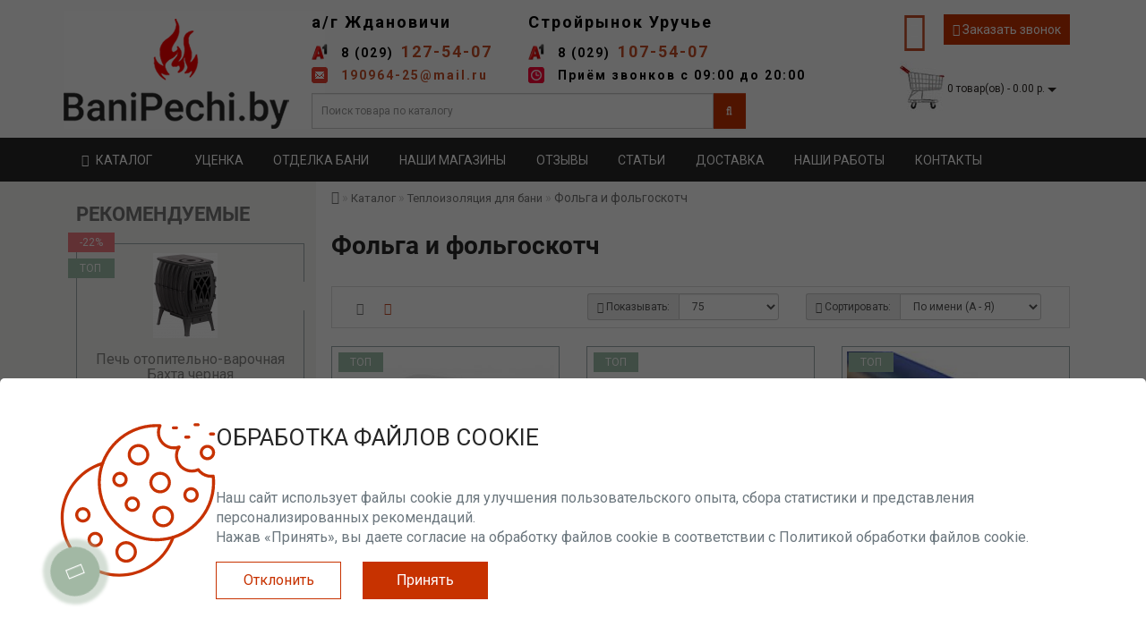

--- FILE ---
content_type: text/html; charset=utf-8
request_url: https://banipechi.by/catalog/teploizoliacia-germetiki/folga-i-folgoskotch
body_size: 29961
content:
<!DOCTYPE html>
<!--[if IE]><![endif]-->
<!--[if IE 8 ]><html dir="ltr" lang="ru" class="ie8"><![endif]-->
<!--[if IE 9 ]><html dir="ltr" lang="ru" class="ie9"><![endif]-->
<!--[if (gt IE 9)|!(IE)]><!-->
<html dir="ltr" lang="ru">
<!--<![endif]-->
<head>

<!--Yandex-->
<meta name="yandex-verification" content="6f6dda33a88bcbca" />
<!-- Google Tag Manager -->
<script>(function(w,d,s,l,i){w[l]=w[l]||[];w[l].push({'gtm.start':
new Date().getTime(),event:'gtm.js'});var f=d.getElementsByTagName(s)[0],
j=d.createElement(s),dl=l!='dataLayer'?'&l='+l:'';j.async=true;j.src=
'https://www.googletagmanager.com/gtm.js?id='+i+dl;f.parentNode.insertBefore(j,f);
})(window,document,'script','dataLayer','GTM-NVT397H');</script>
<!-- End Google Tag Manager -->
<meta charset="UTF-8" />
<meta name="cmsmagazine" content="d32fb588bc607b02df9c735ffcd5f37c" />
<meta name="format-detection" content="telephone=no" />
<meta name="viewport" content="width=device-width, initial-scale=1">
<meta http-equiv="X-UA-Compatible" content="IE=edge">
<title>Фольга и фольгоскотч купить в Минске — BANIPECHI.BY</title>
<base href="https://banipechi.by/" />
	<meta name="description" content="Фольга и фольгоскотч в интернет-магазине BANIPECHI.BY по лучшим ценам ⚡ Большой выбор и удобная доставка по всей Беларуси ☎ 8 (029) 127-54-07 ➣ Заходите, звоните и заказывайте!" />
	 


<meta property="og:title" content="Фольга и фольгоскотч купить в Минске — BANIPECHI.BY" />
<meta property="og:type" content="website" />
<meta property="og:url" content="https://banipechi.by/catalog/teploizoliacia-germetiki/folga-i-folgoskotch" />
<meta name="cmsmagazine" content="d32fb588bc607b02df9c735ffcd5f37c" />
	<meta property="og:image" content="https://banipechi.by/image/cache/282dfd5c4d087bb4ea12babf99fe7706.jpg" />
	<meta property="og:site_name" content="Бани и печи" />
<!-- <script src="catalog/view/theme/royal/js/jquery/jquery-2.1.1.min.js" type="text/javascript"></script> -->
<script src="catalog/view/theme/royal/js/jquery/jquery-3.7.1.min.js" type="text/javascript"></script>
<link href="catalog/view/javascript/bootstrap/css/bootstrap.min.css" rel="stylesheet" media="screen" />
<link href="catalog/view/theme/royal/stylesheet/skins/stylesheet2.min.css?v=1.4" rel="stylesheet">
<link href="vacancies/style/style.min.css" rel="stylesheet">
	
	
	<link href="https://banipechi.by/catalog/teploizoliacia-germetiki/folga-i-folgoskotch" rel="canonical" />
	<link href="https://banipechi.by/image/catalog/favicon.png" rel="icon" />
	<script src="catalog/view/theme/royal/js/common.js" type="text/javascript"></script>


	<script src="catalog/view/javascript/jquery/yumenu/menuaim.js" type="text/javascript"></script>

<style>
.info-block{margin-left:12px;font-size:16px}
.block-contacts{background:rgba(162,184,164,0.9) none repeat scroll 0 0;width:262px;height:270px;position:absolute;top:0;z-index:1000}
.block-contactsapi{background:rgba(162,184,164,0.9) none repeat scroll 0 0;width:262px;height:266px;position:absolute;top:2px;z-index:1000;right:0}
[class*='product-category-'] .block-contacts,[class*='product-product-'] .block-contacts{width:282px}
[class*='product-category-'] .block-contactsapi,[class*='product-product-'] .block-contactsapi{width:282px}
.for-block-contacts .block-contacts{width:282px}
.for-block-contactsapi .block-contactsapi{width:282px}
.block-contactsapi li {
    color: #fff;
    margin-top: 7px;
}
.bannerright-text{
color: #ffffff;
display: block;
font-size: 14px;
font-weight: 400;
letter-spacing: 7px;
text-transform: uppercase;
}
.bannerright2-text{
color: #ffffff;
display: block;
font-size: 14px;
font-weight: 400;
letter-spacing: 7px;
text-transform: uppercase;
}
.bannerright3-text{
color: #ffffff;
display: block;
font-size: 14px;
font-weight: 400;
letter-spacing: 7px;
text-transform: uppercase;
}
.bannercenter-text{
color: #ffffff;
font-size: 17px;
font-weight: 400;
letter-spacing: 1px;
text-transform: uppercase;
}
.bannercenter2-text{
color: #102330;
font-size: 17px;
font-weight: 400;
letter-spacing: 1px;
text-transform: uppercase;
}
.bannercenter3-text{
color: #ffffff;
font-size: 17px;
font-weight: 400;
letter-spacing: 1px;
text-transform: uppercase;
}
.bannerbottom-text {
color: #ffffff;
display: block;
font-size: 17px;
font-weight: 500;
letter-spacing: 7px;
text-transform: uppercase;
}
.btn-bannerright{
color: #fff;
background: rgba(186, 160, 99, 0.7) none repeat scroll 0 0;
border: 2px solid #fff;
font-size: 14px;
font-weight: 600;
margin-top:  -1.5%;
}
.btn-bannerright:hover{
color: #fff;
background: rgba(186, 160, 99, 0.9) none repeat scroll 0 0;
border: 2px solid #fff;
}
.btn-bannerright2{
color: #fff;
background: rgba(186, 160, 99, 0.7) none repeat scroll 0 0;
border: 2px solid #fff;
font-size: 14px;
font-weight: 600;
margin-top:  -1.5%;
}
.btn-bannerright2:hover{
color: #fff;
background: rgba(186, 160, 99, 0.9) none repeat scroll 0 0;
border: 2px solid #fff;
}
.btn-bannerright3{
color: #fff;
background: rgba(186, 160, 99, 0.7) none repeat scroll 0 0;
border: 2px solid #fff;
font-size: 14px;
font-weight: 600;
margin-top:  -1.5%;
}
.btn-bannerright3:hover{
color: #fff;
background: rgba(186, 160, 99, 0.9) none repeat scroll 0 0;
border: 2px solid #fff;
}
.btn-bannercenter{
color: #fff;
background: rgba(186, 160, 99, 0.7) none repeat scroll 0 0;
border: 2px solid #fff;
font-size: 14px;
font-weight: 600;
margin-top: 7%;
}
.btn-bannercenter:hover{
color: #fff;
border: 2px solid #fff;
background: rgba(186, 160, 99, 0.9) none repeat scroll 0 0;
}
.btn-bannercenter2{
color: #fff;
background: rgba(186, 160, 99, 0.7) none repeat scroll 0 0;
border: 2px solid #fff;
font-size: 14px;
font-weight: 600;
margin-top: 7%;
}
.btn-bannercenter2:hover{
color: #fff;
border: 2px solid #fff;
background: rgba(186, 160, 99, 0.9) none repeat scroll 0 0;
}
.btn-bannercenter3{
color: #fff;
background: rgba(186, 160, 99, 0.7) none repeat scroll 0 0;
border: 2px solid #fff;
font-size: 14px;
font-weight: 600;
margin-top: 7%;
}
.btn-bannercenter3:hover{
color: #fff;
border: 2px solid #fff;
background: rgba(186, 160, 99, 0.9) none repeat scroll 0 0;
}
.btn-bannerbottom{
color: #fff;
border: 2px solid #fff;
font-size: 14px;
font-weight: 600;
}
.btn-bannerbottom:hover{
color: #fff;
border: 2px solid #BAA063;
}
/* ---------------- */ /* ef-slider START */ /* ---------------- */
.ef-slider1{
-webkit-animation: 300ms linear 900ms both rotateInDownLeft;
-moz-animation: 300ms linear 900ms both rotateInDownLeft;
-o-animation: 300ms linear 900ms both rotateInDownLeft;
-ms-animation: 300ms linear 900ms both rotateInDownLeft;
animation: 300ms linear 900ms both rotateInDownLeft;
}
.ef-slider2{ -webkit-animation: 300ms linear 300ms both fadeInUp;
-moz-animation: 300ms linear 300ms both fadeInUp;
-o-animation: 300ms linear 300ms both fadeInUp;
-ms-animation: 300ms linear 300ms both fadeInUp;
animation: 300ms linear 300ms both fadeInUp;
}
.ef-slider3{
-webkit-animation: 300ms linear 1500ms both rotateInDownLeft;
-moz-animation: 300ms linear 1500ms both rotateInDownLeft;
-o-animation: 300ms linear 1500ms both rotateInDownLeft;
-ms-animation: 300ms linear 1500ms both rotateInDownLeft;
animation: 300ms linear 1500ms both rotateInDownLeft;
}
.ef-slider4{
-webkit-animation: 300ms linear 2200ms both fadeInUp;
-moz-animation: 300ms linear 2200ms both fadeInUp;
-o-animation: 300ms linear 2200ms both fadeInUp;
-ms-animation: 300ms linear 2200ms both fadeInUp;
animation: 300ms linear 2200ms both fadeInUp;
}
.ef-slider5{
-webkit-animation: 600ms linear 2900ms both rotateInDownLeft;
-moz-animation: 600ms linear 2900ms both rotateInDownLeft;
-o-animation: 600ms linear 2900ms both rotateInDownLeft;
-ms-animation: 600ms linear 2900ms both rotateInDownLeft;
animation: 600ms linear 2900ms both rotateInDownLeft;
}
.ef-slider7{
-webkit-animation: 800ms linear 2500ms both rotateInDownLeft;
-moz-animation: 800ms linear 2500ms both rotateInDownLeft;
-o-animation: 800ms linear 2500ms both rotateInDownLeft;
-ms-animation: 800ms linear 2500ms both rotateInDownLeft;
animation: 800ms linear 2500ms both rotateInDownLeft;
}
.text-slider1{
position: absolute;
color: #FFFFFF;
font-size: 16px;
left: 20px; top: 40px;
padding: 5px;
background: rgba(0, 0, 0, 0.5) none repeat scroll 0 0;
}
.text-slider2{
position: absolute;
color: #FFFFFF;
font-size: 16px;
left: 20px; top: 77px;
padding: 5px;
background: rgba(0, 0, 0, 0.5) none repeat scroll 0 0;
}
.text-slider3{
position: absolute;
color: #FFFFFF;
font-size: 16px;
left: 20px;
top: 114px;
padding: 5px;
background: rgba(0, 0, 0, 0.5) none repeat scroll 0 0;
}
.text-slider4{
position: absolute;
color: white;
font-size: 16px;
left: 20px;
top: 151px;
padding: 5px;
}
.text-slider5{
font-family: 'Comfortaa', cursive;
font-weight: 600;
text-align: center;
position: absolute;
left: 420px;
top: 358px;
color: #fff;
text-shadow: 1px 1px 2px black, 0 0 1em #A1C0AC;
font-size: 56px;
width: 300px;
height: 70px;
padding: 19px 0px;
background: rgba(237, 28, 37, 1) none repeat scroll 0 0;
border: solid 6px #fff;
outline: solid 6px #888;
border-radius: 5px;
}
.text-slider7{
font-family: 'Comfortaa', cursive;
text-decoration: line-through;
font-size: 16px;
font-weight: 600;
text-align: center;
padding: 0px 10px;
position: absolute;
width: 80px;
height: 25px;
left: 638px;
top: 364px;
color: #732626;
background: rgba(255, 255, 255, 0.6) none repeat scroll 0 0;
border: 1px solid #fff;
border-radius: 2px;
}
.text-slider1f{
position: absolute;
color: white;
font-size: 16px;
left: 20px;
top: 40px;
padding: 5px;
background: rgba(0, 0, 0, 0.5) none repeat scroll 0 0;
}
.text-slider2f{
position: absolute;
color: white;
font-size: 16px;
left: 20px;
top: 77px;
padding: 5px;
background: rgba(0, 0, 0, 0.5) none repeat scroll 0 0;
}
.text-slider3f{
position: absolute;
color: white;
font-size: 16px;
left: 20px;
top: 114px;
padding: 5px;
background: rgba(0, 0, 0, 0.5) none repeat scroll 0 0;
}
.text-slider4f{
position: absolute;
color: white;
font-size: 16px;
left: 20px;
top: 151px;
padding: 5px;
}
.btn-sliderf {
color: #fff;
background: #C73200;
font-size: 14px;
text-transform: uppercase;
padding: 7px;
border: 1px solid white;
}
.btn-sliderf:hover {
background: #c74f27;
color: #fff;
}
.btn-slider {
color: #fff;
background: #C73200;
font-size: 14px;
text-transform: uppercase;
padding: 7px;
border: 1px solid white;
}
.btn-slider:hover {
background: #c74f27;
color: #fff;
}

@media(max-width: 767px){
	#top-links{display: none;}
        #top{display: block}
	#logo{
		display: none}
       .dropdown.phone{display: none;}
.menu3-wrap{display: none}
}
@media(max-width: 767px){
body #top {
    border-bottom: none;
    min-height: 0px;
}
.inav .ititle {
    white-space: inherit;
}
#logo{
height: auto;
min-height: 80px;
}
.cartphotos {
max-width: 40px;
}
#logo img{
max-width: 130px;
}
.top-header {
    padding-top: 7px;
}
#cart {
    margin-bottom: 3px;
}
}

/* ---------------- */ /* ef-slider END */ /* ---------------- */
#top {
display:none;
}	
.product-grid .description_cat{
display: none;	
}
	
@media (min-width: 992px) {
.hidem{
display: none!important;
	}	
}		
	
</style>

<!-- <link href="catalog/view/theme/default/stylesheet/articles.css?v=75" rel="stylesheet"> -->
		

                            
</head>
<body class="product-category-63_70_795">
<!-- Google Tag Manager (noscript) -->
<noscript><iframe src="https://www.googletagmanager.com/ns.html?id=GTM-NVT397H"
height="0" width="0" style="display:none;visibility:hidden"></iframe></noscript>
<!-- End Google Tag Manager (noscript) -->
	<span class=""><a href="#" class="scup" style="display: none;"><i class="fa fa-angle-up active"></i></a></span>
	<nav id="top">
<div class="container nobackground">

<div id="wishlist" class="modal fade">
<div class="modal-dialog">
<div class="modal-content">
<div class="modal-header">
<button type="button" class="close" data-dismiss="modal" aria-hidden="true">&times;</button>
</div>
<div class="modal-body">
<p></p>
</div>
<div class="modal-footer">
<button type="button" class="btn-cart" data-dismiss="modal">Продолжить</button>
<a href="https://banipechi.by/wishlist/" class="btn-cart">Перейти в  закладки</a>
</div>
</div>
</div>
</div>
<div id="compare" class="modal fade">
<div class="modal-dialog">
<div class="modal-content">
<div class="modal-header">
<button type="button" class="close" data-dismiss="modal" aria-hidden="true">&times;</button>
</div>
<div class="modal-body">
<p></p>
</div>
<div class="modal-footer">
<button type="button" class="btn-cart" data-dismiss="modal">Продолжить</button>
<a href="https://banipechi.by/compare-products/" class="btn-cart">Перейти в сравнение товаров</a>
</div>
</div>
</div>
</div>
<div class="pull-left">
<form action="https://banipechi.by/index.php?route=common/currency/currency" method="post" enctype="multipart/form-data" id="form-currency">
  <div class="btn-group">
    <button class="btn btnh btn-link dropdown-toggle" data-toggle="dropdown">
                                                                                                                                                                                                                                                                                                        <span class="hidden-xs hidden-sm hidden-md">Валюта</span> <i class="fa fa-caret-down"></i></button>
    <ul class="dropdown-menu">
                  <li><button class="currency-select btn btnh btn-link btn-block" type="button" name="CFT"> Craft</button></li>
                        <li><button class="currency-select btn btnh btn-link btn-block" type="button" name="DWD"> Doorwood</button></li>
                        <li><button class="currency-select btn btnh btn-link btn-block" type="button" name="ECK"> Ecokamin</button></li>
                        <li><button class="currency-select btn btnh btn-link btn-block" type="button" name="EUR"> euro (Romotop)</button></li>
                        <li><button class="currency-select btn btnh btn-link btn-block" type="button" name="EU1"> Euro(Kawmet)</button></li>
                        <li><button class="currency-select btn btnh btn-link btn-block" type="button" name="eve"> Everest</button></li>
                        <li><button class="currency-select btn btnh btn-link btn-block" type="button" name="FER"> Feringer</button></li>
                        <li><button class="currency-select btn btnh btn-link btn-block" type="button" name="FRM"> Ferrum </button></li>
                        <li><button class="currency-select btn btnh btn-link btn-block" type="button" name="FWY"> Fireway</button></li>
                        <li><button class="currency-select btn btnh btn-link btn-block" type="button" name="HRV"> Harvia</button></li>
                        <li><button class="currency-select btn btnh btn-link btn-block" type="button" name="PLM"> Plamen</button></li>
                        <li><button class="currency-select btn btnh btn-link btn-block" type="button" name="San"> Sangens</button></li>
                        <li><button class="currency-select btn btnh btn-link btn-block" type="button" name="WDS"> Woodson</button></li>
                        <li><button class="currency-select btn btnh btn-link btn-block" type="button" name="AST"> Астон</button></li>
                        <li><button class="currency-select btn btnh btn-link btn-block" type="button" name="ATM"> Атмосфера</button></li>
                        <li><button class="currency-select btn btnh btn-link btn-block" type="button" name="BER"> Березка</button></li>
                        <li><button class="currency-select btn btnh btn-link btn-block" type="button" name="BRN"> Бренеран</button></li>
                        <li><button class="currency-select btn btnh btn-link btn-block" type="button" name="VDV"> Везувий Двери</button></li>
                        <li><button class="currency-select btn btnh btn-link btn-block" type="button" name="VZD"> Везувий Дымоходы</button></li>
                        <li><button class="currency-select btn btnh btn-link btn-block" type="button" name="VZL"> Везувий Литьё</button></li>
                        <li><button class="currency-select btn btnh btn-link btn-block" type="button" name="vzo"> Везувий Отопительные</button></li>
                        <li><button class="currency-select btn btnh btn-link btn-block" type="button" name="VZP"> Везувий Печи</button></li>
                        <li><button class="currency-select btn btnh btn-link btn-block" type="button" name="SKF"> Везувий скиф</button></li>
                        <li><button class="currency-select btn btnh btn-link btn-block" type="button" name="GEF"> Гефест</button></li>
                        <li><button class="currency-select btn btnh btn-link btn-block" type="button" name="LAV"> Дымоход LAVA</button></li>
                        <li><button class="currency-select btn btnh btn-link btn-block" type="button" name="VVD"> Ижкомцентр ВВД</button></li>
                        <li><button class="currency-select btn btnh btn-link btn-block" type="button" name="IZI"> Изистим</button></li>
                        <li><button class="currency-select btn btnh btn-link btn-block" type="button" name="KAR"> Карина</button></li>
                        <li><button class="currency-select btn btnh btn-link btn-block" type="button" name="MRK"> Марк (дровницы и наборы)</button></li>
                        <li><button class="currency-select btn btnh btn-link btn-block" type="button" name="RBL"> Рубцовск Литьё</button></li>
                        <li><button class="currency-select btn btnh btn-link btn-block" type="button" name="RLM"> Рубцовск литьё (мелочёвка)</button></li>
                        <li><button class="currency-select btn btnh btn-link btn-block" type="button" name="TDR"> Теплодар Банные</button></li>
                        <li><button class="currency-select btn btnh btn-link btn-block" type="button" name="TPO"> Теплодар Отопительные</button></li>
                        <li><button class="currency-select btn btnh btn-link btn-block" type="button" name="TMF"> Термофор Банные</button></li>
                        <li><button class="currency-select btn btnh btn-link btn-block" type="button" name="TFO"> Термофор Отопительные</button></li>
                        <li><button class="currency-select btn btnh btn-link btn-block" type="button" name="ETN"> ЭТНА</button></li>
                </ul>
  </div>
  <input type="hidden" name="code" value="" />
  <input type="hidden" name="redirect" value="https://banipechi.by/catalog/teploizoliacia-germetiki/folga-i-folgoskotch" />
</form>
</div>
<div id="top-links" class="nav pull-right">
<ul class="list-inline top">
<li class="dropdown dropdown-toggle"><a href="https://banipechi.by/my-account/" title="Личный кабинет" data-toggle="dropdown"><i class="fa fa-user hidden-lg"></i> <span class="hidden-xs hidden-sm hidden-md">Личный кабинет</span> <i class="fa fa-caret-down"></i></a>
	<ul class="dropdown-menu dropdown-menu-left">
			<li><a href="https://banipechi.by/create-account/">Регистрация</a></li>
		<li><a href="https://banipechi.by/login/">Авторизация</a></li>
			</ul>
	</li><li><a href="https://banipechi.by/wishlist/" id="wishlist-total" title="Мои закладки (0)"><i class="fa fa-heart hidden-lg"></i> <span class="hidden-xs hidden-sm hidden-md">Мои закладки (0)</span></a></li><li><a href="https://banipechi.by/compare-products/" id="compare-total" title="Сравнение товаров (0)"><i class="fa fa-exchange hidden-lg"></i> <span class="hidden-xs hidden-sm hidden-md">Сравнение товаров (0)</span></a></li></ul>
</div>
</div>
</nav>
<header class="do-not-print">
<div class="top-header">
<div class="container">
<div class="row">
<div class="col-sm-3 col-xs-6">
<div id="logo">
			<a href="https://banipechi.by/"><img src="https://banipechi.by/image/catalog/novoesajta/logo/logo-new2.png" title="Бани и печи" width="292" height="132" alt="Бани и печи" class="img-responsive" /></a>
			</div>
</div>
<div class="col-sm-6 navcentr">
	<div class="dropdown phone">
		<div class="listunstyled btn-lg  dropdown-toggle">
			<div class="tell_nav">
			
				<div class="b-dropdown-contacts__left">
					<div class="b-dropdown-contacts__phone-item"> <div class="b-dropdown-contacts__phone"><p>а/г Ждановичи</p></div></div>
					<div class="b-dropdown-contacts__phone-item"> <div class="b-dropdown-contacts__operator-item b-dropdown-contacts__operator-item_velc"></div> <div class="b-dropdown-contacts__phone"><a href="tel:+375291275407"><span>8 (029)</span> 127-54-07</a></div></div>
					<div class="b-dropdown-contacts__phone-item"> <div class="b-dropdown-contacts__operator-item b-dropdown-contacts__operator-item_phone email"></div> <div class="b-dropdown-contacts__phone1"><a href="mailto:190964-25@mail.ru">190964-25@mail.ru</a></div></div>
				</div>
				<div class="b-dropdown-contacts__right">
					<div class="b-dropdown-contacts__phone-item"> <div class="b-dropdown-contacts__phone"><p>Стройрынок Уручье</p></div></div>
					<div class="b-dropdown-contacts__phone-item"> <div class="b-dropdown-contacts__operator-item b-dropdown-contacts__operator-item_velc"></div> <div class="b-dropdown-contacts__phone"><a href="tel:+375291075407"><span>8 (029)</span> 107-54-07</a></div></div>
					<div class="b-dropdown-contacts__phone-item"> <div class="b-dropdown-contacts__operator-item b-dropdown-contacts__operator-item_life"></div> <div class="b-dropdown-contacts__phone1">Приём звонков с 09:00 до 20:00</div></div>
				</div>
			</div>
		</div>
	</div>
	<div id="search" class="input-group">
  <input type="text" name="search" value="" placeholder="Поиск товара по каталогу" class="form-control input-lg" />
  <span class="input-group-btn">
    <button type="button" class="btn btn-default btn-lg"><i class="fa fa-search"></i></button>
  </span>
</div></div>
<div class="col-sm-3  col-xs-6 header-content">
    <div class="setifooter">
		<a href="https://www.instagram.com/bani_pechi/profilecard/?igsh=MXJ4b2pweTQ4Z3NzYg==" target="_blank"><span class="fa-stack fa-lg"><i class="fa fa-circle fa-stack-2x" style=""></i><i style="font-size: 15px; margin-top: 4px; cursor: pointer;" data-toggle="tooltip" title="" class="fa fa-instagram fa-stack-1x fa-inverse" data-original-title="instagram"></i></span></a>
	</div>
    <div class="call_head"><a class="call-order"><i class="fa fa-phone" aria-hidden="true"></i> Заказать звонок</a></div>
    <div id="cart" class="btn-group btn-block">
<button type="button" data-toggle="dropdown" data-loading-text="Загрузка..." class="btn btn-inverse btn-block btn-lg dropdown-toggle">
   <img id="frame2" class="img-responsive cartphotos" width="50" height="59" alt="cart" title="cart" src="https://banipechi.by/image/catalog/image/basket.jpg">
  <span><span id="cart-total">0 товар(ов) - 0.00 р.</span>&nbsp;<span class="caret"></span></span></button>
  <ul class="dropdown-menu pull-right">
        <li>
      <p class="text-center">В корзине пусто!</p>
    </li>
      </ul>
</div>
</div>
</div>
</div>
</div>
</header>
<div id="addtocart" class="modal fade do-not-print">
	<div class="modal-dialog">
		<div class="modal-content">
			<div class="modal-header">
				<button type="button" class="close" data-dismiss="modal" aria-hidden="true">&times;</button>
			</div>
			<div class="modal-body">
				<p></p>
			</div>
			<div class="modal-footer">
				<button type="button" class="btn-cart" data-dismiss="modal">Продолжить покупки</button>
				<a href="https://banipechi.by/checkout/" class="btn-cart">Оформление заказа</a>
			</div>
		</div>
	</div>
</div>
<div class="top-menu do-not-print">
<div id="top-menu"  data-spy="affix" data-offset-top="208" >
<div class="container nobackground">

	<nav id="menu" class="navbar">
						
<style>
@media(max-width: 767px){
body #logo{
  display: block;
}
#cart button > span{display: block;}
#cart .dropdown-menu{
  width: 320px;
}
body #top {
    border-bottom: none;
    min-height: 0px;
}
.sr12{display: block !important}
.srb12{display: none !important;}
.modmenublock{display: flex;flex-direction: row-reverse;flex-wrap: wrap;}
}
.iheader{
  position: absolute;
  left: 0;
}
#search {

    margin-bottom: 10px;
    width: 90%;
    float: left;

}
.close-new{
  color: #fff;
  width: 10%;
  text-align: center;
  display: inline-block;
  padding-top: 10px;
}
.close-new i{
  -moz-transition: all 0.8s ease-in-out;
  -webkit-transition: all 0.8s ease-in-out;
  -o-transition: all 0.8s ease-in-out;
  -ms-transition: all 0.8s ease-in-out;
  transition: all 0.8s ease-in-out;
}
.close-new i:hover {
  -moz-transform: rotate(360deg);
  -webkit-transform: rotate(360deg);
  -o-transform: rotate(360deg);
  -ms-transform: rotate(360deg);
  transform: rotate(360deg);
}
#menu3-wrap{
  width: 100%;
}
</style>

<div class="yum-amazon  menu-collapsed modmenublock" id="yumenu-1">

  <div class="search-top hidden-md hidden-lg hidden-sm" style="flex-wrap: wrap;padding-right: 10px;padding-left: 10px;padding-top: 15px;">
  <a href="#" class="search-new" id="jsSearchW2Trg" style="fill: #fff"><svg version="1.1" class="svg-ico" xmlns="http://www.w3.org/2000/svg" xmlns:xlink="http://www.w3.org/1999/xlink" x="0px" y="0px" width="16px" height="16px" viewBox="0 0 16 16" enable-background="new 0 0 16 16" xml:space="preserve"><path d="M0.625,12.355l2.261-2.26c0.006-0.008,0.017-0.012,0.023-0.02C2.424,9.131,2.146,8.062,2.146,6.924
  C2.146,3.1,5.247,0,9.073,0C12.898,0,16,3.1,16,6.924c0,3.824-3.102,6.925-6.927,6.925c-1.138,0-2.208-0.279-3.154-0.764
  c-0.006,0.008-0.01,0.016-0.019,0.023l-2.261,2.262c-0.833,0.83-2.183,0.83-3.015,0C-0.208,14.539-0.208,13.188,0.625,12.355z
   M9.073,11.719c2.647,0,4.797-2.146,4.797-4.794c0-2.647-2.149-4.794-4.797-4.794c-2.649,0-4.795,2.147-4.795,4.794
  C4.278,9.572,6.424,11.719,9.073,11.719z"></path></svg></a>
  </div> 
 <div class="tel-top hidden-md hidden-lg hidden-sm" style="flex-wrap: wrap;padding: 5px 10px;align-items: center;justify-content: center;text-align: center;">
    <a href="tel:+375291275407" style="display: block;width: 100%; color: #fff">8(029)127-54-07</a>
    <a href="tel:+375291075407" style="display: block;color: #fff">8(029)107-54-07</a>
  </div> 
  <div class="iheader" style="align-items: center;">
  <span class="hidden-xs catblock"><i style="margin-right: 8px;" class="fa fa-bars" aria-hidden="true"></i>Каталог</span>
  <span class="hidden-md hidden-lg hidden-sm catblock" style="display: flex;width: 125px;min-width: 125px;line-height: 1;padding-top: 5px;">
  <i style="margin-right: 8px;align-items: center;justify-content: center;display: flex;" class="fa fa-bars" aria-hidden="true"></i>
  <img srcset="data:image/svg+xml;charset=utf-8,%3Csvg%20xmlns%3D%27http%3A%2F%2Fwww.w3.org%2F2000%2Fsvg%27%20viewBox%3D%270%200%20194%2069%27%2F%3E" class="demilazyload" src="/image/fire.png" style="margin-right: 8px;max-height: 25px;margin-top: -11px;">БАНИ ПЕЧИ</span>
</div>


  <div class="icontent">
     
    <ul class="inav">
      <li class="mi iparent"><a href="https://banipechi.by/catalog/pechi-dlya-banu" class="ilink"><div class="iicon"><span><img src="image/catalog/blog/dveri/c6b8217948f1f9029d49cdb089f70f9a.jpg" alt="Печи для бани"></span></div><div class="ititle">Печи для бани</div></a><div class="isub ilists"><div><ul><li class="mi"><a href="https://banipechi.by/catalog/pechi-dlya-banu/drovanyja-pechi" class="ilink"><div class="iicon"><span><img src="image/catalog/1-logo-menu/drovv.jpg" alt="Дровяные печи "></span></div><div class="ititle">Дровяные печи </div></a></li><li class="mi"><a href="https://banipechi.by/catalog/pechi-dlya-banu/electicheskie-pechi" class="ilink"><div class="iicon"><span><img src="image/catalog/1-logo-menu/electro-pech.jpg" alt="Электрические печи"></span></div><div class="ititle">Электрические печи</div></a></li><li class="mi"><a href="https://banipechi.by/catalog/pechi-dlya-banu/chugunnye-pechi-dlya-bani" class="ilink"><div class="iicon"><span><img src="image/catalog/1-logo-menu/chugun.jpg" alt="Чугунные печи"></span></div><div class="ititle">Чугунные печи</div></a></li><li class="mi"><a href="https://banipechi.by/catalog/pechi-dlya-banu/pechi-iz-nerzhaveyushej-stali" class="ilink"><div class="iicon"><span><img src="image/catalog/oblojki-katalpga/ot-pechi/nerjaveika01.jpg" alt="Печи из нержавеющей стали"></span></div><div class="ititle">Печи из нержавеющей стали</div></a></li></ul><ul><li class="mi"><a href="https://banipechi.by/catalog/pechi-dlya-banu/metallicheskie-pechi-dlya-bani" class="ilink"><div class="iicon"><span><img src="image/catalog/oblojki-katalpga/ot-pechi/metal-pechi.jpg" alt="Металлические печи"></span></div><div class="ititle">Металлические печи</div></a></li><li class="mi"><a href="https://banipechi.by/catalog/pechi-dlya-banu/bannye-pechi-s-teploobmennikom" class="ilink"><div class="iicon"><span><img src="image/catalog/1-logo-menu/s-teploobmennikom.jpg" alt="Печи с теплообменником"></span></div><div class="ititle">Печи с теплообменником</div></a></li><li class="mi"><a href="https://banipechi.by/catalog/pechi-dlya-banu/bannye-pechi-s-bakom" class="ilink"><div class="iicon"><span><img src="image/catalog/1-logo-menu/s-bakom.jpg" alt="Банные печи с баком"></span></div><div class="ititle">Банные печи с баком</div></a></li><li class="mi"><a href="https://banipechi.by/catalog/pechi-dlya-banu/bannye-pechi-kamenki" class="ilink"><div class="iicon"><span><img src="image/catalog/1-logo-menu/kamenka.jpg" alt="Банные печи-каменки"></span></div><div class="ititle">Банные печи-каменки</div></a></li></ul><ul><li class="mi"><a href="https://banipechi.by/catalog/pechi-dlya-banu/prometall-atmosfera" class="ilink"><div class="iicon"><span><img src="image/catalog/1-logo-menu/new/group5.png" alt="Prometall Атмосфера"></span></div><div class="ititle">Prometall Атмосфера</div></a></li><li class="mi"><a href="https://banipechi.by/catalog/pechi-dlya-banu/pechi-gefest" class="ilink"><div class="iicon"><span><img src="image/catalog/1-logo-menu/new/group4.png" alt="Gefest (Технолит)"></span></div><div class="ititle">Gefest (Технолит)</div></a></li><li class="mi"><a href="https://banipechi.by/catalog/pechi-dlya-banu/pechi-dlya-bani-feringer" class="ilink"><div class="iicon"><span><img src="image/catalog/1-logo-menu/new/group3.png" alt="Ферингер"></span></div><div class="ititle">Ферингер</div></a></li><li class="mi"><a href="https://banipechi.by/catalog/pechi-dlya-banu/pechi-termofor" class="ilink"><div class="iicon"><span><img src="image/catalog/1-logo-menu/new/group2(1).png" alt="Термофор "></span></div><div class="ititle">Термофор </div></a></li></ul><ul><li class="mi"><a href="https://banipechi.by/catalog/pechi-dlya-banu/pechi-teplodar" class="ilink"><div class="iicon"><span><img src="image/catalog/1-logo-menu/new/group8.png" alt="Теплодар"></span></div><div class="ititle">Теплодар</div></a></li><li class="mi"><a href="https://banipechi.by/catalog/pechi-dlya-banu/pechi-dly-bani-aston" class="ilink"><div class="iicon"><span><img src="image/catalog/1-logo-menu/new/group7.png" alt="Aston"></span></div><div class="ititle">Aston</div></a></li><li class="mi"><a href="https://banipechi.by/catalog/pechi-dlya-banu/pechi-vezyvii" class="ilink"><div class="iicon"><span><img src="image/catalog/1-logo-menu/new/vezyvij1.png" alt="Везувий"></span></div><div class="ititle">Везувий</div></a></li><li class="mi"><a href="https://banipechi.by/catalog/pechi-dlya-banu/pechi-etna" class="ilink"><div class="iicon"><span><img src="image/catalog/1-logo-menu/new/group6.png" alt="Этна"></span></div><div class="ititle">Этна</div></a></li></ul><ul><li class="mi"><a href="https://banipechi.by/catalog/pechi-dlya-banu/pech-dlya-bani-everest" class="ilink"><div class="iicon"><span><img src="image/catalog/1-logo-menu/new/group12.png" alt="Эверест"></span></div><div class="ititle">Эверест</div></a></li><li class="mi"><a href="https://banipechi.by/catalog/pechi-dlya-banu/easysteam" class="ilink"><div class="iicon"><span><img src="image/catalog/1-logo-menu/new/group13.png" alt="Easysteam"></span></div><div class="ititle">Easysteam</div></a></li><li class="mi"><a href="https://banipechi.by/catalog/pechi-dlya-banu/pechi-injkomcentr-vvd" class="ilink"><div class="iicon"><span><img src="image/catalog/1-logo-menu/new/beznazvanija1(1).png" alt="Инжкомцентр ВВД"></span></div><div class="ititle">Инжкомцентр ВВД</div></a></li><li class="mi"><a href="https://banipechi.by/catalog/pechi-dlya-banu/pechi-vylkan" class="ilink"><div class="iicon"><span><img src="image/catalog/1-logo-menu/new/group14.png" alt="Вулкан"></span></div><div class="ititle">Вулкан</div></a></li></ul><ul><li class="mi"><a href="https://banipechi.by/catalog/pechi-dlya-banu/pechi-metabel" class="ilink"><div class="iicon"><span><img src="image/catalog/1-logo-menu/new/metabel1.png" alt="Мета-Бел"></span></div><div class="ititle">Мета-Бел</div></a></li><li class="mi"><a href="https://banipechi.by/catalog/pechi-dlya-banu/grill-d" class="ilink"><div class="iicon"><span><img src="image/catalog/1-logo-menu/new/group11.png" alt="Grill'D"></span></div><div class="ititle">Grill'D</div></a></li><li class="mi"><a href="https://banipechi.by/catalog/pechi-dlya-banu/pechi-tigra" class="ilink"><div class="iicon"><span><img src="image/catalog/1-logo-menu/new/group10.png" alt="Эволюция тепла"></span></div><div class="ititle">Эволюция тепла</div></a></li><li class="mi"><a href="https://banipechi.by/catalog/pechi-dlya-banu/berjozka" class="ilink"><div class="iicon"><span><img src="image/catalog/1-logo-menu/new/group9.png" alt="Берёзка"></span></div><div class="ititle">Берёзка</div></a></li></ul><ul><li class="mi i605"><a href="https://banipechi.by/catalog/pechi-dlya-banu/elektricheskie-pechi-karina" class="ilink"><div class="iicon"><span><img src="image/catalog/1-logo-menu/new/karina1.png" alt="Karina"></span></div><div class="ititle">Karina</div></a></li><li class="mi"><a href="https://banipechi.by/catalog/pechi-dlya-banu/pechi-harvia" class="ilink"><div class="iicon"><span><img src="image/catalog/1-logo-menu/new/group15(1).png" alt="Harvia"></span></div><div class="ititle">Harvia</div></a></li><li class="mi"><a href="https://banipechi.by/catalog/pechi-dlya-banu/pechi-sawo" class="ilink"><div class="iicon"><span><img src="image/catalog/1-logo-menu/new/sawo1.png" alt="Sawo"></span></div><div class="ititle">Sawo</div></a></li><li class="mi"><a href="https://banipechi.by/catalog/pechi-dlya-banu/sangens" class="ilink"><div class="iicon"><span><img src="image/catalog/1-logo-menu/new/sangens1.png" alt="SANGENS"></span></div><div class="ititle">SANGENS</div></a></li></ul><ul><li class="mi"><a href="https://banipechi.by/catalog/pechi-dlya-banu/pechi-kastor" class="ilink"><div class="iicon"><span><img src="image/catalog/1-logo-menu/new/kastor1.png" alt="Kastor"></span></div><div class="ititle">Kastor</div></a></li></ul></div></div></li><li class="mi iparent"><div class="ilink itoggle"><div class="iicon"><span><img src="image/catalog/elektrokaminy/vse-dla-bani.jpg" alt="Все для бани"></span></div><div class="ititle">Все для бани</div></div><div class="isub ilists"><div><ul><li class="mi i89"><a href="https://banipechi.by/catalog/kamni-dlya-pechi" class="ilink"><div class="iicon"><span><img src="image/catalog/1-logo-menu/new/group20.png" alt="Камни для печи"></span></div><div class="ititle">Камни для печи</div></a></li><li class="mi i527"><a href="https://banipechi.by/catalog/komplectuyschie-dlya-bani" class="ilink"><div class="iicon"><span><img src="image/catalog/1-logo-menu/new/group21.png" alt="Комплектующие для отделки �"></span></div><div class="ititle">Комплектующие для отделки бани</div></a></li><li class="mi i144"><a href="https://banipechi.by/catalog/pogonaznye-izdeliya" class="ilink"><div class="iicon"><span><img src="image/catalog/1-logo-menu/new/group18.png" alt="Погонажные изделия"></span></div><div class="ititle">Погонажные изделия</div></a></li><li class="mi i82"><a href="https://banipechi.by/catalog/oblicovka-dly-bannix-pechey" class="ilink"><div class="iicon"><span><img src="image/catalog/1-logo-menu/new/oblicovka.png" alt="Облицовки для банных печей"></span></div><div class="ititle">Облицовки для банных печей</div></a></li></ul><ul><li class="mi"><a href="https://banipechi.by/catalog/portaly-dlya-pechej" class="ilink"><div class="iicon"><span><img src="image/catalog/1-logo-menu/new/portaly-tit1(1).png" alt="Порталы для печей"></span></div><div class="ititle">Порталы для печей</div></a></li><li class="mi i146"><a href="https://banipechi.by/catalog/gimalaiskaia-sol" class="ilink"><div class="iicon"><span><img src="image/catalog/1-logo-menu/new/group17.png" alt="Гималайская соль"></span></div><div class="ititle">Гималайская соль</div></a></li><li class="mi i164"><a href="https://banipechi.by/catalog/accessuary-dlya-bani-kypel" class="ilink"><div class="iicon"><span><img src="image/catalog/1-logo-menu/new/kupeli.png" alt="Купели"></span></div><div class="ititle">Купели</div></a></li></ul><ul></ul></div></div></li><li class="mi i100 iparent"><a href="https://banipechi.by/catalog/accessuary-dlya-bani" class="ilink"><div class="iicon"><span><img src="image/catalog/1-logo-menu/new/group19.png" alt="Аксессуары для бани"></span></div><div class="ititle">Аксессуары для бани</div></a><div class="isub ilists"><div><ul><li class="mi"><a href="https://banipechi.by/catalog/accessuary-dlya-bani/panno-iz-mojjevelnika" class="ilink"><div class="iicon"><span><img src="image/catalog/1-logo-menu/new/74b27db338227c0267301b01a1f77402.jpg" alt="Панно из можжевельника"></span></div><div class="ititle">Панно из можжевельника</div></a></li><li class="mi"><a href="https://banipechi.by/catalog/accessuary-dlya-bani/accessuary-dlya-bani-izmerutelnye-pribory" class="ilink"><div class="iicon"><span><img src="image/catalog/1-logo-menu/new/cb11c0d199da2ca57409141d7578b72d.jpg" alt="Измерительные приборы"></span></div><div class="ititle">Измерительные приборы</div></a></li><li class="mi"><a href="https://banipechi.by/catalog/accessuary-dlya-bani/accessuary-dlya-bani-tablichki" class="ilink"><div class="iicon"><span><img src="image/catalog/1-logo-menu/new/f74e9a2baa3e44e6b2a7b1146f080e95.jpg" alt="Таблички для бани"></span></div><div class="ititle">Таблички для бани</div></a></li><li class="mi"><a href="https://banipechi.by/catalog/accessuary-dlya-bani/accessuary-dlya-bani-oblivnye-ystroistva" class="ilink"><div class="iicon"><span><img src="image/catalog/1-logo-menu/new/1da2569dd474f516bf80bab03eb3a1b3.jpg" alt="Обливные устройства"></span></div><div class="ititle">Обливные устройства</div></a></li></ul><ul><li class="mi"><a href="https://banipechi.by/catalog/accessuary-dlya-bani/zaparniki-vedra" class="ilink"><div class="iicon"><span><img src="image/catalog/1-logo-menu/new/b7dcf64545f8b4d08ab76cb677c66381.jpg" alt="Запарники, вёдра для бани"></span></div><div class="ititle">Запарники, вёдра для бани</div></a></li><li class="mi"><a href="https://banipechi.by/catalog/accessuary-dlya-bani/shaiki-ushati" class="ilink"><div class="iicon"><span><img src="image/catalog/1-logo-menu/new/1338b15c4d1bd30a7e76c22567f117b8.jpg" alt="Шайки, ушаты"></span></div><div class="ititle">Шайки, ушаты</div></a></li><li class="mi"><a href="https://banipechi.by/catalog/accessuary-dlya-bani/shezlong-1" class="ilink"><div class="iicon"><span><img src="image/catalog/1-logo-menu/new/f8a4c7f341ac5489e347550ecef01a16.jpeg" alt="Шезлонг"></span></div><div class="ititle">Шезлонг</div></a></li><li class="mi"><a href="https://banipechi.by/catalog/accessuary-dlya-bani/zaparniki-shaiki-ushati-sawo" class="ilink"><div class="iicon"><span><img src="image/catalog/1-logo-menu/new/f6a9532b4e8a4a548255f0029b566a7c.jpg" alt="Аксессуары SAWO"></span></div><div class="ititle">Аксессуары SAWO</div></a></li></ul><ul><li class="mi"><a href="https://banipechi.by/catalog/accessuary-dlya-bani/aksessuari-woodson" class="ilink"><div class="iicon"><span><img src="image/catalog/1-logo-menu/new/123.png" alt="Аксессуары Woodson"></span></div><div class="ititle">Аксессуары Woodson</div></a></li><li class="mi"><a href="https://banipechi.by/catalog/accessuary-dlya-bani/accessuary-dlya-bani-podgolovniki" class="ilink"><div class="iicon"><span><img src="image/catalog/1-logo-menu/new/11.jpg" alt="Подголовники, подножники"></span></div><div class="ititle">Подголовники, подножники</div></a></li><li class="mi"><a href="https://banipechi.by/catalog/accessuary-dlya-bani/accessuary-dlya-bani-trapiki" class="ilink"><div class="iicon"><span><img src="image/catalog/1-logo-menu/new/10.jpg" alt="Трапы для бани и сауны"></span></div><div class="ititle">Трапы для бани и сауны</div></a></li><li class="mi"><a href="https://banipechi.by/catalog/accessuary-dlya-bani/accessuary-dlya-bani-kovrik" class="ilink"><div class="iicon"><span><img src="image/catalog/1-logo-menu/new/13.jpg" alt="Коврики и лежаки для бани"></span></div><div class="ititle">Коврики и лежаки для бани</div></a></li></ul><ul><li class="mi"><a href="https://banipechi.by/catalog/accessuary-dlya-bani/accessuary-dlya-bani-abazyr" class="ilink"><div class="iicon"><span><img src="image/catalog/1-logo-menu/new/21.jpg" alt="Абажуры"></span></div><div class="ititle">Абажуры</div></a></li><li class="mi"><a href="https://banipechi.by/catalog/accessuary-dlya-bani/accessuary-dlya-bani-kovshi" class="ilink"><div class="iicon"><span><img src="image/catalog/1-logo-menu/new/22.jpg" alt="Ковши и черпаки для бани"></span></div><div class="ititle">Ковши и черпаки для бани</div></a></li><li class="mi"><a href="https://banipechi.by/catalog/accessuary-dlya-bani/accessuary-dlya-bani-mebel" class="ilink"><div class="iicon"><span><img src="image/catalog/1-logo-menu/new/23.jpg" alt="Мебель и аксессуары для бан"></span></div><div class="ititle">Мебель и аксессуары для бани из лиственницы</div></a></li><li class="mi"><a href="https://banipechi.by/catalog/accessuary-dlya-bani/zerkalo-bannoe" class="ilink"><div class="iicon"><span><img src="image/catalog/1-logo-menu/new/24.jpg" alt="Зеркала для бани"></span></div><div class="ititle">Зеркала для бани</div></a></li></ul><ul><li class="mi"><a href="https://banipechi.by/catalog/accessuary-dlya-bani/accessuary-dlya-bani-veshalki" class="ilink"><div class="iicon"><span><img src="image/catalog/1-logo-menu/new/25.jpg" alt="Вешалки и полки для бани"></span></div><div class="ititle">Вешалки и полки для бани</div></a></li><li class="mi"><a href="https://banipechi.by/catalog/accessuary-dlya-bani/accessuary-dlya-bani-nabory" class="ilink"><div class="iicon"><span><img src="image/catalog/1-logo-menu/new/26.jpg" alt="Наборы банных принадлежнос"></span></div><div class="ititle">Наборы банных принадлежностей</div></a></li><li class="mi"><a href="https://banipechi.by/catalog/accessuary-dlya-bani/uvlazhniteli" class="ilink"><div class="iicon"><span><img src="image/catalog/1-logo-menu/new/27.jpg" alt="Увлажнители"></span></div><div class="ititle">Увлажнители</div></a></li><li class="mi"><a href="https://banipechi.by/catalog/accessuary-dlya-bani/accessuary-dlya-bani-veniki-dlya-bani" class="ilink"><div class="iicon"><span><img src="image/catalog/1-logo-menu/new/28.jpg" alt="Веники для бани"></span></div><div class="ititle">Веники для бани</div></a></li></ul><ul><li class="mi"><a href="https://banipechi.by/catalog/accessuary-dlya-bani/accessuary-dlya-bani-aromatizator" class="ilink"><div class="iicon"><span><img src="image/catalog/1-logo-menu/new/01.png" alt="Эфирные масла и ароматизат�"></span></div><div class="ititle">Эфирные масла и ароматизаторы</div></a></li><li class="mi"><a href="https://banipechi.by/catalog/accessuary-dlya-bani/milo-skrabi" class="ilink"><div class="iicon"><span><img src="image/catalog/1-logo-menu/new/111.jpg" alt="Мыло, скрабы для бани"></span></div><div class="ititle">Мыло, скрабы для бани</div></a></li><li class="mi"><a href="https://banipechi.by/catalog/accessuary-dlya-bani/zaparki" class="ilink"><div class="iicon"><span><img src="image/catalog/1-logo-menu/new/112.jpg" alt="Запарки"></span></div><div class="ititle">Запарки</div></a></li><li class="mi"><a href="https://banipechi.by/catalog/accessuary-dlya-bani/moyushee-sredstvo" class="ilink"><div class="iicon"><span><img src="image/catalog/1-logo-menu/new/113.jpg" alt="Моющее средство для бани"></span></div><div class="ititle">Моющее средство для бани</div></a></li></ul><ul><li class="mi"><a href="https://banipechi.by/catalog/accessuary-dlya-bani/accessuary-dlya-bani-odezda-dlya-bani" class="ilink"><div class="iicon"><span><img src="image/catalog/1-logo-menu/new/114.jpg" alt="Одежда для бани"></span></div><div class="ititle">Одежда для бани</div></a></li><li class="mi"><a href="https://banipechi.by/catalog/accessuary-dlya-bani/veera-i-opahalo" class="ilink"><div class="iicon"><span><img src="image/catalog/1-logo-menu/new/115.png" alt="Веера и опахало для разгона"></span></div><div class="ititle">Веера и опахало для разгона пара</div></a></li></ul></div></div></li><li class="mi i85 iparent"><a href="https://banipechi.by/catalog/dveri-derevo-i-so-steklom" class="ilink"><div class="iicon"><span><img src="image/catalog/1-logo-menu/new/dveri.png" alt="Двери для бани и сауны"></span></div><div class="ititle">Двери для бани и сауны</div></a><div class="isub ilists"><div><ul><li class="mi i127"><a href="https://banipechi.by/catalog/dveri-derevo-i-so-steklom/steklannie-dveri" class="ilink"><div class="iicon"><span><img src="image/catalog/1-logo-menu/new/group29.png" alt="Стеклянные двери"></span></div><div class="ititle">Стеклянные двери</div></a></li><li class="mi i128"><a href="https://banipechi.by/catalog/dveri-derevo-i-so-steklom/dveri-derevaynnie-i-so-steklom" class="ilink"><div class="iicon"><span><img src="image/catalog/1-logo-menu/new/group28.png" alt="Деревянные двери"></span></div><div class="ititle">Деревянные двери</div></a></li><li class="mi i143"><a href="https://banipechi.by/catalog/dveri-derevo-i-so-steklom/rama-lipa" class="ilink"><div class="iicon"><span><img src="image/catalog/1-logo-menu/new/group27.png" alt="Окна для бани"></span></div><div class="ititle">Окна для бани</div></a></li><li class="mi i168"><a href="https://banipechi.by/catalog/dveri-derevo-i-so-steklom/accessuary-dlya-bani-rychki" class="ilink"><div class="iicon"><span><img src="image/catalog/1-logo-menu/new/group26.png" alt="Дверные ручки"></span></div><div class="ititle">Дверные ручки</div></a></li></ul><ul><li class="mi"><a href="https://banipechi.by/catalog/dveri-derevo-i-so-steklom/komplektuyuschie-dlya-steklyannih-dverej" class="ilink"><div class="iicon"><span><img src="image/catalog/1-logo-menu/new/group25.png" alt="Комплектующие для двери"></span></div><div class="ititle">Комплектующие для двери</div></a></li></ul></div></div></li><li class="mi iparent"><div class="ilink itoggle"><div class="iicon"><span><img src="image/catalog/image/category_menu/190489752_w640_h640_kaminnaya_topk___met_w15_1_0_200x200.jpg" alt="Печи и камины"></span></div><div class="ititle">Печи и камины</div></div><div class="isub ilists"><div><ul><li class="mi i61"><a href="https://banipechi.by/catalog/pechi-i-kaminy-dlya-doma-i-dachi" class="ilink"><div class="iicon"><span><img src="image/catalog/1-logo-menu/new/group24.png" alt="Отопительные печи для дома"></span></div><div class="ititle">Отопительные печи для дома</div></a></li><li class="mi i62"><a href="https://banipechi.by/catalog/kaminnie-topki" class="ilink"><div class="iicon"><span><img src="image/catalog/1-logo-menu/new/group23.png" alt="Каминные топки"></span></div><div class="ititle">Каминные топки</div></a></li><li class="mi"><a href="https://banipechi.by/catalog/pechi-i-kaminy-dlya-doma-i-dachi/otopitelnye-kotly-dlya-doma" class="ilink"><div class="iicon"><span><img src="image/catalog/1-logo-menu/new/group22.png" alt="Отопительные котлы"></span></div><div class="ititle">Отопительные котлы</div></a></li></ul><ul></ul></div></div></li><li class="mi i68 iparent"><a href="https://banipechi.by/catalog/elementy-dumohoda" class="ilink"><div class="iicon"><span><img src="image/catalog/image/category_menu/dymohodi_mn_200x200_200x200.jpg" alt="Элементы дымохода "></span></div><div class="ititle">Элементы дымохода </div></a><div class="isub ilists"><div><ul><li class="mi"><a href="https://banipechi.by/catalog/elementy-dumohoda/dymohody-iz-nerzhaveyushej-stali" class="ilink"><div class="iicon"><span><img src="image/catalog/1-logo-menu/new/dymohodyiznerzhavejuschejstali.png" alt="Дымоходы из нержавеющей ст�"></span></div><div class="ititle">Дымоходы из нержавеющей стали</div></a></li><li class="mi"><a href="https://banipechi.by/catalog/elementy-dumohoda/keramicheskie-dymohody" class="ilink"><div class="iicon"><span><img src="image/catalog/1-logo-menu/new/keramicheskiedymohody.png" alt="Керамические дымоходы"></span></div><div class="ititle">Керамические дымоходы</div></a></li><li class="mi"><a href="https://banipechi.by/catalog/elementy-dumohoda/dymohody-iz-nizkolegirovannoj-stali" class="ilink"><div class="iicon"><span><img src="image/catalog/1-logo-menu/new/dymohodyiznizkolegirovannojstali.png" alt="Дымоходы из низколегирован"></span></div><div class="ititle">Дымоходы из низколегированной стали</div></a></li><li class="mi i123"><a href="https://banipechi.by/catalog/elementy-dumohoda/dimahodi-mnogosloinie" class="ilink"><div class="iicon"><span><img src="image/catalog/1-logo-menu/new/dymohodyiznerzhavejuschejstali.png" alt="Сэндвич трубы для дымохода"></span></div><div class="ititle">Сэндвич трубы для дымохода</div></a></li></ul><ul><li class="mi i125"><a href="https://banipechi.by/catalog/elementy-dumohoda/dimahodi-ovalnie" class="ilink"><div class="iicon"><span><img src="image/catalog/1-logo-menu/new/dymohodyovalnye.png" alt="Дымоходы овальные"></span></div><div class="ititle">Дымоходы овальные</div></a></li><li class="mi i122"><a href="https://banipechi.by/catalog/elementy-dumohoda/dimahodi-odnosloinie" class="ilink"><div class="iicon"><span><img src="image/catalog/1-logo-menu/new/dymohodyodnostennye.png" alt="Дымоходы одностенные"></span></div><div class="ititle">Дымоходы одностенные</div></a></li><li class="mi"><a href="https://banipechi.by/catalog/elementy-dumohoda/dymohody-ferrum" class="ilink"><div class="iicon"><span><img src="image/catalog/1-logo-menu/new/dymohodyferrum.png" alt="Дымоходы Ferrum"></span></div><div class="ititle">Дымоходы Ferrum</div></a></li><li class="mi"><a href="https://banipechi.by/catalog/elementy-dumohoda/dimohodi-craft" class="ilink"><div class="iicon"><span><img src="image/catalog/1-logo-menu/new/dymohodycraft.png" alt="Дымоходы CRAFT"></span></div><div class="ititle">Дымоходы CRAFT</div></a></li></ul><ul><li class="mi"><a href="https://banipechi.by/catalog/elementy-dumohoda/dymohody-ferolajf" class="ilink"><div class="iicon"><span><img src="image/catalog/1-logo-menu/new/dymohodyferolajf.png" alt="Дымоходы Феролайф"></span></div><div class="ititle">Дымоходы Феролайф</div></a></li><li class="mi"><a href="https://banipechi.by/catalog/elementy-dumohoda/dymohody-iz-nerzhaveyuschej-stali-vezuvij-rossiya" class="ilink"><div class="iicon"><span><img src="image/catalog/1-logo-menu/new/dymohodyiznerzhavejuschejstalivezuvij.png" alt="Дымоходы Везувий"></span></div><div class="ititle">Дымоходы Везувий</div></a></li><li class="mi"><a href="https://banipechi.by/catalog/elementy-dumohoda/dimahodi-nizkolegirovannia-stal" class="ilink"><div class="iicon"><span><img src="image/catalog/1-logo-menu/new/dymohodyiznizkolegirovannojstalidarco.png" alt="Дымоходы Darco"></span></div><div class="ititle">Дымоходы Darco</div></a></li><li class="mi i523"><a href="https://banipechi.by/catalog/elementy-dumohoda/dymohody-kamen" class="ilink"><div class="iicon"><span><img src="image/catalog/1-logo-menu/new/dymohodykamen.png" alt="Дымоходы KAMEN"></span></div><div class="ititle">Дымоходы KAMEN</div></a></li></ul><ul><li class="mi i69"><a href="https://banipechi.by/catalog/elementy-dumohoda/dimohodi-schiedel" class="ilink"><div class="iicon"><span><img src="image/catalog/1-logo-menu/new/dymohodyschiedel.png" alt="Дымоходы Schiedel"></span></div><div class="ititle">Дымоходы Schiedel</div></a></li><li class="mi i335"><a href="https://banipechi.by/catalog/elementy-dumohoda/teploobmenniki-vozduh" class="ilink"><div class="iicon"><span><img src="image/catalog/1-logo-menu/new/teploobmennikivozdushnyeiparoispariteli.png" alt="Теплообменники воздушные"></span></div><div class="ititle">Теплообменники воздушные</div></a></li><li class="mi i317"><a href="https://banipechi.by/catalog/elementy-dumohoda/gofra" class="ilink"><div class="iicon"><span><img src="image/catalog/1-logo-menu/new/gofra.png" alt="Гофра для дымохода"></span></div><div class="ititle">Гофра для дымохода</div></a></li><li class="mi i318"><a href="https://banipechi.by/catalog/elementy-dumohoda/setki-dlia-kamnei-na-dimohod" class="ilink"><div class="iicon"><span><img src="image/catalog/1-logo-menu/new/setkidljakamnej.png" alt="Сетки для камней на дымоход"></span></div><div class="ititle">Сетки для камней на дымоход</div></a></li></ul><ul><li class="mi i124"><a href="https://banipechi.by/catalog/elementy-dumohoda/prohodnie-yzli-dimahoda" class="ilink"><div class="iicon"><span><img src="image/catalog/1-logo-menu/new/prohodnyeuzlydymohodaikrepezhtermozaschita.png" alt="Проходные узлы дымохода и к"></span></div><div class="ititle">Проходные узлы дымохода и крепеж, термозащита</div></a></li><li class="mi i374"><a href="https://banipechi.by/catalog/elementy-dumohoda/lenta-germetiki" class="ilink"><div class="iicon"><span><img src="image/catalog/1-logo-menu/new/bitumnajalentagermetiki.png" alt="Битумная лента,  герметики"></span></div><div class="ititle">Битумная лента,  герметики</div></a></li><li class="mi i567"><a href="https://banipechi.by/catalog/elementy-dumohoda/sredstva-dlya-chistki-dimohoda" class="ilink"><div class="iicon"><span><img src="image/catalog/1-logo-menu/new/sredstvadljachistkidymohodov.png" alt="Средства для чистки дымохо�"></span></div><div class="ititle">Средства для чистки дымоходов</div></a></li><li class="mi"><a href="https://banipechi.by/catalog/elementy-dumohoda/zonty-na-dymohod" class="ilink"><div class="iicon"><span><img src="image/catalog/1-logo-menu/new/zonty1.png" alt="Зонты"></span></div><div class="ititle">Зонты</div></a></li></ul><ul><li class="mi"><a href="https://banipechi.by/catalog/elementy-dumohoda/shiber-dlya-dymohoda" class="ilink"><div class="iicon"><span><img src="image/catalog/1-logo-menu/new/shibery1.png" alt="Шиберы"></span></div><div class="ititle">Шиберы</div></a></li><li class="mi"><a href="https://banipechi.by/catalog/elementy-dumohoda/deflektory-na-dymohod" class="ilink"><div class="iicon"><span><img src="image/catalog/1-logo-menu/new/deflektor1.png" alt="Дефлекторы"></span></div><div class="ititle">Дефлекторы</div></a></li><li class="mi"><a href="https://banipechi.by/catalog/elementy-dumohoda/konvektor" class="ilink"><div class="iicon"><span><img src="image/catalog/1-logo-menu/new/konvektory1.png" alt="Конвекторы"></span></div><div class="ititle">Конвекторы</div></a></li></ul><ul></ul></div></div></li><li class="mi i67 iparent"><a href="https://banipechi.by/catalog/baki-i-teploobmenniki" class="ilink"><div class="iicon"><span><img src="image/catalog/image/category_menu/delete_catalog_4_200x200.png" alt="Баки и теплообменники"></span></div><div class="ititle">Баки и теплообменники</div></a><div class="isub ilists"><div><ul><li class="mi i364"><a href="https://banipechi.by/catalog/baki-i-teploobmenniki/registrii" class="ilink"><div class="iicon"><span><img src="image/catalog/1-logo-menu/new/registry.png" alt="Регистры"></span></div><div class="ititle">Регистры</div></a></li><li class="mi i365"><a href="https://banipechi.by/catalog/baki-i-teploobmenniki/baki-samovarnogo-tipa-kr-pr" class="ilink"><div class="iicon"><span><img src="image/catalog/1-logo-menu/new/bakitruba.png" alt="Баки на трубе"></span></div><div class="ititle">Баки на трубе</div></a></li><li class="mi i366"><a href="https://banipechi.by/catalog/baki-i-teploobmenniki/baki-pod-registr" class="ilink"><div class="iicon"><span><img src="image/catalog/1-logo-menu/new/teploobmennik.png" alt="Баки под регистр"></span></div><div class="ititle">Баки под регистр</div></a></li><li class="mi i367"><a href="https://banipechi.by/catalog/baki-i-teploobmenniki/vozdushnie-teploobmenniki" class="ilink"><div class="iicon"><span><img src="image/catalog/1-logo-menu/new/baki.png" alt="Воздушные теплообменники, �"></span></div><div class="ititle">Воздушные теплообменники, конвекторы и ППШ</div></a></li></ul><ul><li class="mi i368"><a href="https://banipechi.by/catalog/baki-i-teploobmenniki/soedinitelnie-elementi" class="ilink"><div class="iicon"><span><img src="image/catalog/1-logo-menu/new/soedinitelnyeelementy.png" alt="Соединительные элементы"></span></div><div class="ititle">Соединительные элементы</div></a></li></ul></div></div></li><li class="mi i66 iparent"><a href="https://banipechi.by/catalog/pechnye-dvery" class="ilink"><div class="iicon"><span><img src="image/catalog/image/category_menu/205vez_200x200.jpg" alt="Каминное и печное литье"></span></div><div class="ititle">Каминное и печное литье</div></a><div class="isub ilists"><div><ul><li class="mi"><a href="https://banipechi.by/catalog/pechnye-dvery/litie-prometall" class="ilink"><div class="iicon"><span><img src="image/catalog/1-logo-menu/new2/kaminnoe-i-pechnoe-lityo/litie-prometall.png" alt="Литье Prometall (Россия)"></span></div><div class="ititle">Литье Prometall (Россия)</div></a></li><li class="mi i110"><a href="https://banipechi.by/catalog/pechnye-dvery/kaminnoe-i-pechnor-litie-vezuvii" class="ilink"><div class="iicon"><span><img src="image/catalog/1-logo-menu/new2/kaminnoe-i-pechnoe-lityo/vezuvii.png" alt="Литье Везувий (Россия)"></span></div><div class="ititle">Литье Везувий (Россия)</div></a></li><li class="mi i111"><a href="https://banipechi.by/catalog/pechnye-dvery/rossiiskoe-litie" class="ilink"><div class="iicon"><span><img src="image/catalog/1-logo-menu/new2/kaminnoe-i-pechnoe-lityo/rubcovsk.png" alt="Литье Рубцовск (Россия)"></span></div><div class="ititle">Литье Рубцовск (Россия)</div></a></li><li class="mi i291"><a href="https://banipechi.by/catalog/pechnye-dvery/kaminnoe-i-pechnor-litie-etna" class="ilink"><div class="iicon"><span><img src="image/catalog/1-logo-menu/new2/kaminnoe-i-pechnoe-lityo/etna.png" alt="Литье Этна (Россия)"></span></div><div class="ititle">Литье Этна (Россия)</div></a></li></ul><ul><li class="mi i432"><a href="https://banipechi.by/catalog/pechnye-dvery/balezino" class="ilink"><div class="iicon"><span><img src="image/catalog/1-logo-menu/new2/kaminnoe-i-pechnoe-lityo/balezino.png" alt="Литье Балезино (Россия)"></span></div><div class="ititle">Литье Балезино (Россия)</div></a></li><li class="mi i112"><a href="https://banipechi.by/catalog/pechnye-dvery/kaminnoe-i-pechnor-litie-mtz" class="ilink"><div class="iicon"><span><img src="image/catalog/1-logo-menu/new2/kaminnoe-i-pechnoe-lityo/mtz.png" alt="Литье МТЗ (Беларусь)"></span></div><div class="ititle">Литье МТЗ (Беларусь)</div></a></li><li class="mi i116"><a href="https://banipechi.by/catalog/pechnye-dvery/kaminnoe-i-pechnor-litie-kratki" class="ilink"><div class="iicon"><span><img src="image/catalog/1-logo-menu/new2/kaminnoe-i-pechnoe-lityo/kratki.png" alt="Литье Kratki (Польша)"></span></div><div class="ititle">Литье Kratki (Польша)</div></a></li><li class="mi i114"><a href="https://banipechi.by/catalog/pechnye-dvery/kaminnoe-i-pechnoe-litie-lk" class="ilink"><div class="iicon"><span><img src="image/catalog/1-logo-menu/new2/kaminnoe-i-pechnoe-lityo/lk.png" alt="Литье LK (Сербия)"></span></div><div class="ititle">Литье LK (Сербия)</div></a></li></ul><ul><li class="mi i115"><a href="https://banipechi.by/catalog/pechnye-dvery/kaminnoe-i-pechnoe-litie-svt" class="ilink"><div class="iicon"><span><img src="image/catalog/1-logo-menu/new2/kaminnoe-i-pechnoe-lityo/svt.png" alt="Литье SVT (Финляндия)"></span></div><div class="ititle">Литье SVT (Финляндия)</div></a></li><li class="mi i113"><a href="https://banipechi.by/catalog/pechnye-dvery/kaminnoe-i-pechnoe-lite-pechnya-dvery" class="ilink"><div class="iicon"><span><img src="image/catalog/1-logo-menu/new2/kaminnoe-i-pechnoe-lityo/meta-bel.png" alt="Литье Мета-Бел (Беларусь)"></span></div><div class="ititle">Литье Мета-Бел (Беларусь)</div></a></li><li class="mi i315"><a href="https://banipechi.by/catalog/pechnye-dvery/dyhovki" class="ilink"><div class="iicon"><span><img src="image/catalog/1-logo-menu/new2/kaminnoe-i-pechnoe-lityo/duhovki.png" alt="Духовки"></span></div><div class="ititle">Духовки</div></a></li><li class="mi"><a href="https://banipechi.by/catalog/pechnye-dvery/dverki-topochnie-gluhie" class="ilink"><div class="iicon"><span><img src="image/catalog/1-logo-menu/new2/kaminnoe-i-pechnoe-lityo/dveri-topochnie.png" alt="Дверки топочные"></span></div><div class="ititle">Дверки топочные</div></a></li></ul><ul><li class="mi"><a href="https://banipechi.by/catalog/pechnye-dvery/plity" class="ilink"><div class="iicon"><span><img src="image/catalog/1-logo-menu/new2/kaminnoe-i-pechnoe-lityo/pliti-dlya-pechi.png" alt="Плиты для печи"></span></div><div class="ititle">Плиты для печи</div></a></li><li class="mi"><a href="https://banipechi.by/catalog/pechnye-dvery/kolosnikovaya-reshetka" class="ilink"><div class="iicon"><span><img src="image/catalog/1-logo-menu/new2/kaminnoe-i-pechnoe-lityo/kolosnikovie-reshetki.png" alt="Колосниковые решетки"></span></div><div class="ititle">Колосниковые решетки</div></a></li><li class="mi i519"><a href="https://banipechi.by/catalog/pechnye-dvery/montazhnie-tonneli" class="ilink"><div class="iicon"><span><img src="image/catalog/1-logo-menu/new2/kaminnoe-i-pechnoe-lityo/tonneli.png" alt="Тоннели монтажные"></span></div><div class="ititle">Тоннели монтажные</div></a></li><li class="mi i319"><a href="https://banipechi.by/catalog/pechnye-dvery/zolniy-yaschik-meta-bel" class="ilink"><div class="iicon"><span><img src="image/catalog/1-logo-menu/new2/kaminnoe-i-pechnoe-lityo/zolnikovieyashiki.png" alt="Зольниковые ящики"></span></div><div class="ititle">Зольниковые ящики</div></a></li></ul><ul><li class="mi i117"><a href="https://banipechi.by/catalog/pechnye-dvery/steklo-ogneypornoe-robax" class="ilink"><div class="iicon"><span><img src="image/catalog/1-logo-menu/new2/kaminnoe-i-pechnoe-lityo/robax.png" alt="Каминные и печные стекла Roba"></span></div><div class="ititle">Каминные и печные стекла Robax (Германия)</div></a></li></ul></div></div></li><li class="mi i145 iparent"><a href="https://banipechi.by/catalog/pechnie-smesi" class="ilink"><div class="iicon"><span><img src="image/catalog/image/category_menu/pechnaiasmesm_200x200.jpg" alt="Кирпич, печные смеси"></span></div><div class="ititle">Кирпич, печные смеси</div></a><div class="isub ilists"><div><ul><li class="mi"><a href="https://banipechi.by/catalog/pechnie-smesi/kirpich" class="ilink"><div class="iicon"><span><img src="image/catalog/1-logo-menu/new2/kirpich-pechnie-smesi/kirpich.png" alt="Кирпич"></span></div><div class="ititle">Кирпич</div></a></li><li class="mi"><a href="https://banipechi.by/catalog/pechnie-smesi/pechnie-smessi" class="ilink"><div class="iicon"><span><img src="image/catalog/1-logo-menu/new2/kirpich-pechnie-smesi/pechnie-smesi.png" alt="Печные смеси"></span></div><div class="ititle">Печные смеси</div></a></li><li class="mi"><a href="https://banipechi.by/catalog/pechnie-smesi/mastika-pechnaya" class="ilink"><div class="iicon"><span><img src="image/catalog/1-logo-menu/new2/kirpich-pechnie-smesi/teploizolyaciya.png" alt="Теплоизоляция, герметики, п"></span></div><div class="ititle">Теплоизоляция, герметики, прочее</div></a></li><li class="mi"><a href="https://banipechi.by/catalog/pechnie-smesi/soputstvuyushye-materiali-dlya-pechei-i-kaminov" class="ilink"><div class="iicon"><span><img src="image/catalog/1-logo-menu/new2/kirpich-pechnie-smesi/soputstvyushie.png" alt="Сопутствующие материалы дл"></span></div><div class="ititle">Сопутствующие материалы для печей и каминов</div></a></li></ul></div></div></li><li class="mi i70 iparent active"><a href="https://banipechi.by/catalog/teploizoliacia-germetiki" class="ilink"><div class="iicon"><span><img src="image/catalog/image/category_menu/teploizol_200x200.jpg" alt="Теплоизоляция для бани"></span></div><div class="ititle">Теплоизоляция для бани</div></a><div class="isub ilists"><div><ul><li class="mi"><a href="https://banipechi.by/catalog/teploizoliacia-germetiki/bazaltovyj-karton" class="ilink"><div class="iicon"><span><img src="image/catalog/1-logo-menu/new2/teploizolyaciya-dlya-bani/bazaltovi-karton.png" alt="Базальтовый картон"></span></div><div class="ititle">Базальтовый картон</div></a></li><li class="mi"><a href="https://banipechi.by/catalog/teploizoliacia-germetiki/bazaltovaya-vata-plity-myagkie" class="ilink"><div class="iicon"><span><img src="image/catalog/1-logo-menu/new2/teploizolyaciya-dlya-bani/bazaltovaya-vata.png" alt="Базальтовая вата, плиты мяг"></span></div><div class="ititle">Базальтовая вата, плиты мягкие</div></a></li><li class="mi"><a href="https://banipechi.by/catalog/teploizoliacia-germetiki/germetiki-pena" class="ilink"><div class="iicon"><span><img src="image/catalog/1-logo-menu/new2/teploizolyaciya-dlya-bani/germetiki.png" alt="Герметики, пена, мастика"></span></div><div class="ititle">Герметики, пена, мастика</div></a></li><li class="mi"><a href="https://banipechi.by/catalog/teploizoliacia-germetiki/plity-tverdye-teploizolyacionnye" class="ilink"><div class="iicon"><span><img src="image/catalog/1-logo-menu/new2/teploizolyaciya-dlya-bani/pliti.png" alt="Плиты твердые теплоизоляци"></span></div><div class="ititle">Плиты твердые теплоизоляционные</div></a></li></ul><ul><li class="mi"><a href="https://banipechi.by/catalog/teploizoliacia-germetiki/termostojkie-shnury-lenty" class="ilink"><div class="iicon"><span><img src="image/catalog/1-logo-menu/new2/teploizolyaciya-dlya-bani/termostoikie-shnuri.png" alt="Термостойкие шнуры, ленты"></span></div><div class="ititle">Термостойкие шнуры, ленты</div></a></li><li class="mi"><a href="https://banipechi.by/catalog/teploizoliacia-germetiki/folga-i-folgoskotch" class="ilink"><div class="iicon"><span><img src="image/catalog/1-logo-menu/new2/teploizolyaciya-dlya-bani/folga.png" alt="Фольга и фольгоскотч"></span></div><div class="ititle">Фольга и фольгоскотч</div></a></li></ul></div></div></li><li class="mi i98 iparent"><a href="https://banipechi.by/catalog/aksessyary-dlya-bani-kaminnye-aksessyary" class="ilink"><div class="iicon"><span><img src="image/catalog/image/category_menu/1373_0_200x200.jpg" alt="Аксессуары для камина"></span></div><div class="ititle">Аксессуары для камина</div></a><div class="isub ilists"><div><ul><li class="mi i135"><a href="https://banipechi.by/catalog/aksessyary-dlya-bani-kaminnye-aksessyary/acsessyary-dlya-kamina-ekrany" class="ilink"><div class="iicon"><span><img src="image/catalog/1-logo-menu/new2/aksessuari-dlya-kamina/09.png" alt="Защитные экраны"></span></div><div class="ititle">Защитные экраны</div></a></li><li class="mi i136"><a href="https://banipechi.by/catalog/aksessyary-dlya-bani-kaminnye-aksessyary/acsessyary-dlya-bani-acsessyary-dlya-kamina-kaminnye-nabory" class="ilink"><div class="iicon"><span><img src="image/catalog/1-logo-menu/new2/aksessuari-dlya-kamina/08.png" alt="Каминные наборы"></span></div><div class="ititle">Каминные наборы</div></a></li><li class="mi i137"><a href="https://banipechi.by/catalog/aksessyary-dlya-bani-kaminnye-aksessyary/acsessyary-dlya-bani-acsessyary-dlya-kamina-drovnicy" class="ilink"><div class="iicon"><span><img src="image/catalog/1-logo-menu/new2/aksessuari-dlya-kamina/07.png" alt="Дровницы"></span></div><div class="ititle">Дровницы</div></a></li><li class="mi i138"><a href="https://banipechi.by/catalog/aksessyary-dlya-bani-kaminnye-aksessyary/acsessyary-dlya-kamina-pritopochnie-listi" class="ilink"><div class="iicon"><span><img src="image/catalog/1-logo-menu/new2/aksessuari-dlya-kamina/06.png" alt="Притопочные листы"></span></div><div class="ititle">Притопочные листы</div></a></li></ul><ul><li class="mi i118"><a href="https://banipechi.by/catalog/aksessyary-dlya-bani-kaminnye-aksessyary/kaminnoe-i-pechnor-litie-steklo" class="ilink"><div class="iicon"><span><img src="image/catalog/1-logo-menu/new2/aksessuari-dlya-kamina/05.png" alt="Каминные и печные стекла Roba"></span></div><div class="ititle">Каминные и печные стекла Robax (Германия)</div></a></li><li class="mi i119"><a href="https://banipechi.by/catalog/aksessyary-dlya-bani-kaminnye-aksessyary/reshetki-kamin" class="ilink"><div class="iicon"><span><img src="image/catalog/1-logo-menu/new2/aksessuari-dlya-kamina/04.png" alt="Вентиляционные решетки"></span></div><div class="ititle">Вентиляционные решетки</div></a></li><li class="mi i139"><a href="https://banipechi.by/catalog/aksessyary-dlya-bani-kaminnye-aksessyary/accessuary-dlya-bani-prinadleznocti-dlya-pechi" class="ilink"><div class="iicon"><span><img src="image/catalog/1-logo-menu/new2/aksessuari-dlya-kamina/03.png" alt="Принадлежности для печи"></span></div><div class="ititle">Принадлежности для печи</div></a></li><li class="mi i518"><a href="https://banipechi.by/catalog/aksessyary-dlya-bani-kaminnye-aksessyary/shiberi-adapteri" class="ilink"><div class="iicon"><span><img src="image/catalog/1-logo-menu/new2/aksessuari-dlya-kamina/02.png" alt="Шиберы и адаптеры"></span></div><div class="ititle">Шиберы и адаптеры</div></a></li></ul><ul><li class="mi"><a href="https://banipechi.by/catalog/aksessyary-dlya-bani-kaminnye-aksessyary/chistka-stekla-1" class="ilink"><div class="iicon"><span><img src="image/catalog/1-logo-menu/new2/aksessuari-dlya-kamina/01.png" alt="Средства для чистки стекол"></span></div><div class="ititle">Средства для чистки стекол</div></a></li></ul></div></div></li><li class="mi i316 iparent"><a href="https://banipechi.by/catalog/oblicovochnie_materiali" class="ilink"><div class="iicon"><span><img src="image/catalog/image/category/plitka-terrakot.jpg" alt="Облицовочные материалы"></span></div><div class="ititle">Облицовочные материалы</div></a><div class="isub ilists"><div><ul><li class="mi i75"><a href="https://banipechi.by/catalog/oblicovochnie_materiali/plitka-talkohlorit" class="ilink"><div class="iicon"><span><img src="image/catalog/1-logo-menu/new2/oblicovochnie-materiali/01.png" alt="Облицовочная плитка из Тал�"></span></div><div class="ititle">Облицовочная плитка из Талькохлорита</div></a></li><li class="mi i513 self"><a href="https://banipechi.by/catalog/oblicovochnie_materiali/plitka-zmeevik" class="ilink"><div class="iicon"><span><img src="image/catalog/1-logo-menu/new2/oblicovochnie-materiali/02.png" alt="Облицовочная плитка из Сер�"></span></div><div class="ititle">Облицовочная плитка из Серпентинита </div></a></li><li class="mi"><a href="https://banipechi.by/catalog/gimalaiskaia-sol" class="ilink"><div class="iicon"><span><img src="image/catalog/1-logo-menu/new2/oblicovochnie-materiali/03.png" alt="Гималайская соль"></span></div><div class="ititle">Гималайская соль</div></a></li><li class="mi"><a href="https://banipechi.by/catalog/oblicovochnie_materiali/materiali-oblicovochnie" class="ilink"><div class="iicon"><span><img src="image/catalog/1-logo-menu/new2/oblicovochnie-materiali/04.png" alt="Материалы для кладки плитк�"></span></div><div class="ititle">Материалы для кладки плитки</div></a></li></ul><ul></ul></div></div></li><li class="mi i147 iparent"><a href="https://banipechi.by/catalog/mangali-kazani" class="ilink"><div class="iicon"><span><img src="image/catalog/image/category_menu/mangali_200x200.jpg" alt="Мангалы, казаны, барбекю, гр"></span></div><div class="ititle">Мангалы, казаны, барбекю, гриль</div></a><div class="isub ilists"><div><ul><li class="mi i322"><a href="https://banipechi.by/catalog/mangali-kazani/mangali" class="ilink"><div class="iicon"><span><img src="image/catalog/1-logo-menu/new2/mangali-kazani/01.png" alt="Мангалы"></span></div><div class="ititle">Мангалы</div></a></li><li class="mi i324"><a href="https://banipechi.by/catalog/mangali-kazani/barbeku-gril-pechi-pod-kazan" class="ilink"><div class="iicon"><span><img src="image/catalog/1-logo-menu/new2/mangali-kazani/02.png" alt="Барбекю-гриль, печи под каз�"></span></div><div class="ititle">Барбекю-гриль, печи под казан</div></a></li><li class="mi i590"><a href="https://banipechi.by/catalog/mangali-kazani/tandyry" class="ilink"><div class="iicon"><span><img src="image/catalog/1-logo-menu/new2/mangali-kazani/03.png" alt="Тандыры"></span></div><div class="ititle">Тандыры</div></a></li><li class="mi i325"><a href="https://banipechi.by/catalog/mangali-kazani/koptilni" class="ilink"><div class="iicon"><span><img src="image/catalog/1-logo-menu/new2/mangali-kazani/04.png" alt="Коптильни"></span></div><div class="ititle">Коптильни</div></a></li></ul><ul><li class="mi i323"><a href="https://banipechi.by/catalog/mangali-kazani/chugunnaya-posuda" class="ilink"><div class="iicon"><span><img src="image/catalog/1-logo-menu/new2/mangali-kazani/05.png" alt="Чугунная посуда"></span></div><div class="ititle">Чугунная посуда</div></a></li><li class="mi"><a href="https://banipechi.by/catalog/mangali-kazani/prinadlezhnosti-dlja-barbekju" class="ilink"><div class="iicon"><span><img src="image/catalog/1-logo-menu/new2/mangali-kazani/06.png" alt="Принадлежности для барбекю"></span></div><div class="ititle">Принадлежности для барбекю</div></a></li></ul></div></div></li><li class="mi"><a href="https://banipechi.by/catalog/prinadleznosti-dlya-bani-zashitnye-lakokrasochnye-sredstva" class="ilink"><div class="iicon"><span><img src="image/catalog/elektrokaminy/lakras.jpg" alt="Защитные и чистящие средст�"></span></div><div class="ititle">Защитные и чистящие средства</div></a></li>    </ul>
  </div>
   <div id="menu3-wrap"  style="display: none;">
        <header class="hidden-md hidden-sm hidden-lg">
          <a href="#" class="close-new" style="color: #fff"><i class="fa fa-times" aria-hidden="true"></i></a>
        </header>
   </div>
</div>

<script>
if ($(window).width() < 768) {
  $('.search-new').on("click", function(){
    event.preventDefault();
      $('#menu3-wrap').addClass('sr12');   
   });
   $('.close-new').on("click", function(){
    event.preventDefault();
      $('#menu3-wrap').removeClass('sr12');   
   });
}
</script>
<script type="text/javascript"><!--

$('#yumenu-1 .iheader').click(function() { 
  $(this).parent().toggleClass('menu-expanded menu-collapsed');
  $(this).parent().toggleClass('sm12');
  if ($(window).width() < 768) {
    $(this).next().slideToggle(200);
  } else {
    $('#yumenu-1 .icontent').show();
    var height = $(this).next().outerHeight();
    $(this).next().find('.ilink').next('.isub').css('min-height',height);
  }
  return false;
});

$('#yumenu-1 .itoggle').click(function(e) {
  e.preventDefault();
  if ($(window).width() < 768) {
    $(this).next().slideToggle(200);
    $(this).parent().toggleClass('mob-sub-open');
    $(this).parent().siblings('.mob-sub-open').removeClass('mob-sub-open').find('>div').not('.ilink').slideToggle(200);
  } else {
    $(this).parent().toggleClass('sub-open');
    $(this).parent().siblings('.sub-open').removeClass('sub-open');
    $(this).next('.ilist').not('.isub').slideToggle(200);
  }
});

$('#yumenu-1 .inav, #yumenu-1 .inav > .igroup > ul').menuAim({
  submenuDirection: $('#yumenu-1').parents().is('#column-right') ? 'left' : 'right',
  activate: function(item){
    if ($(window).width() > 767) {
      $(item).addClass('active sub-open');
      $(item).siblings('.active').removeClass('active');
      $(item).closest('.igroup').siblings('.sub-open').removeClass('active sub-open');

      if ($(item).is('.iparent')) {
        var container = $(item).closest('.container');
        var container_pos = container.offset();
        var sub = $(item).find('>.ilink').next();
        var sub_width = sub.outerWidth();
        var sub_pos = sub.offset();
        var fly = (container_pos.left+container.outerWidth()-15)-sub_pos.left;

        if (sub_width > fly || 1) {
          $(item).find('>.isub').outerWidth(fly);
          $(item).find('>.isub > div > ul').css({'flex-wrap':'wrap','width':'100%'}).children().css('flex-grow','1');
        }
      }
    }
  },
  deactivate: function(item){
    $(item).removeClass('active sub-open');
  },
  exitMenu: function(list){
    // $(list).children().find('>.isub:visible').fadeOut(200);
    return true;
  }
});

if ($(window).width() <= 767) {
    $( "#search" ).appendTo( "#menu3-wrap header");
    $( "#search_phrase" ).appendTo( "#menu3-wrap header");
}

//--></script>
						
<style>
@media(max-width: 767px){
body #logo{
  display: block;
}
#cart button > span{display: block;}
#cart .dropdown-menu{
  width: 320px;
}
body #top {
    border-bottom: none;
    min-height: 0px;
}
.sr12{display: block !important}
.srb12{display: none !important;}
.modmenublock{display: flex;flex-direction: row-reverse;flex-wrap: wrap;}
}
.iheader{
  position: absolute;
  left: 0;
}
#search {

    margin-bottom: 10px;
    width: 90%;
    float: left;

}
.close-new{
  color: #fff;
  width: 10%;
  text-align: center;
  display: inline-block;
  padding-top: 10px;
}
.close-new i{
  -moz-transition: all 0.8s ease-in-out;
  -webkit-transition: all 0.8s ease-in-out;
  -o-transition: all 0.8s ease-in-out;
  -ms-transition: all 0.8s ease-in-out;
  transition: all 0.8s ease-in-out;
}
.close-new i:hover {
  -moz-transform: rotate(360deg);
  -webkit-transform: rotate(360deg);
  -o-transform: rotate(360deg);
  -ms-transform: rotate(360deg);
  transform: rotate(360deg);
}
#menu3-wrap{
  width: 100%;
}
</style>

<div class="top-info-menu hidden-xs menu-collapsed modmenublock" id="yumenu-2">

  <div class="search-top hidden-md hidden-lg hidden-sm" style="flex-wrap: wrap;padding-right: 10px;padding-left: 10px;padding-top: 15px;">
  <a href="#" class="search-new" id="jsSearchW2Trg" style="fill: #fff"><svg version="1.1" class="svg-ico" xmlns="http://www.w3.org/2000/svg" xmlns:xlink="http://www.w3.org/1999/xlink" x="0px" y="0px" width="16px" height="16px" viewBox="0 0 16 16" enable-background="new 0 0 16 16" xml:space="preserve"><path d="M0.625,12.355l2.261-2.26c0.006-0.008,0.017-0.012,0.023-0.02C2.424,9.131,2.146,8.062,2.146,6.924
  C2.146,3.1,5.247,0,9.073,0C12.898,0,16,3.1,16,6.924c0,3.824-3.102,6.925-6.927,6.925c-1.138,0-2.208-0.279-3.154-0.764
  c-0.006,0.008-0.01,0.016-0.019,0.023l-2.261,2.262c-0.833,0.83-2.183,0.83-3.015,0C-0.208,14.539-0.208,13.188,0.625,12.355z
   M9.073,11.719c2.647,0,4.797-2.146,4.797-4.794c0-2.647-2.149-4.794-4.797-4.794c-2.649,0-4.795,2.147-4.795,4.794
  C4.278,9.572,6.424,11.719,9.073,11.719z"></path></svg></a>
  </div> 
 <div class="tel-top hidden-md hidden-lg hidden-sm" style="flex-wrap: wrap;padding: 5px 10px;align-items: center;justify-content: center;text-align: center;">
    <a href="tel:+375291275407" style="display: block;width: 100%; color: #fff">8(029)127-54-07</a>
    <a href="tel:+375291075407" style="display: block;color: #fff">8(029)107-54-07</a>
  </div> 
  <div class="iheader" style="align-items: center;">
  <span class="hidden-xs catblock"></span>
  <span class="hidden-md hidden-lg hidden-sm catblock" style="display: flex;width: 125px;min-width: 125px;line-height: 1;padding-top: 5px;">
  <i style="margin-right: 8px;align-items: center;justify-content: center;display: flex;" class="fa fa-bars" aria-hidden="true"></i>
  <img srcset="data:image/svg+xml;charset=utf-8,%3Csvg%20xmlns%3D%27http%3A%2F%2Fwww.w3.org%2F2000%2Fsvg%27%20viewBox%3D%270%200%20194%2069%27%2F%3E" class="demilazyload" src="/image/fire.png" style="margin-right: 8px;max-height: 25px;margin-top: -11px;">БАНИ ПЕЧИ</span>
</div>


  <div class="icontent">
     
    <ul class="inav">
      <li class="mi"><a href="ucenka" class="ilink"><div class="ititle">Уценка</div></a></li><li class="mi"><a href="https://banipechi.by/otdelka-bani-pod-kljuch" class="ilink"><div class="ititle">Отделка бани</div></a></li><li class="mi i4"><a href="https://banipechi.by/about-us" class="ilink"><div class="ititle">Наши магазины</div></a></li><li class="mi"><a href="https://banipechi.by/review/" class="ilink"><div class="ititle">Отзывы</div></a></li><li class="mi"><a href="https://banipechi.by/articles/" class="ilink"><div class="ititle">Статьи</div></a></li><li class="mi i6"><a href="https://banipechi.by/delivery" class="ilink"><div class="ititle">Доставка</div></a></li><li class="mi i8"><a href="https://banipechi.by/gall" class="ilink"><div class="ititle">Наши работы</div></a></li><li class="mi i15"><a href="https://banipechi.by/kontaktyi" class="ilink"><div class="ititle">Контакты</div></a></li>    </ul>
  </div>
   <div id="menu3-wrap"  style="display: none;">
        <header class="hidden-md hidden-sm hidden-lg">
          <a href="#" class="close-new" style="color: #fff"><i class="fa fa-times" aria-hidden="true"></i></a>
        </header>
   </div>
</div>

<script>
if ($(window).width() < 768) {
  $('.search-new').on("click", function(){
    event.preventDefault();
      $('#menu3-wrap').addClass('sr12');   
   });
   $('.close-new').on("click", function(){
    event.preventDefault();
      $('#menu3-wrap').removeClass('sr12');   
   });
}
</script>
<script type="text/javascript"><!--

$('#yumenu-2 .iheader').click(function() { 
  $(this).parent().toggleClass('menu-expanded menu-collapsed');
  $(this).parent().toggleClass('sm12');
  if ($(window).width() < 768) {
    $(this).next().slideToggle(200);
  } else {
    $('#yumenu-2 .icontent').show();
    var height = $(this).next().outerHeight();
    $(this).next().find('.ilink').next('.isub').css('min-height',height);
  }
  return false;
});

$(window).resize(function() {
  if ($(window).width() > 767) {
    $('#yumenu-2 .icontent').show();
  } else {
    $('#yumenu-2 .icontent').hide();
  }
});

function submargin(el) {
  if ($(window).width() > 767) {
    if (0) {
        var menu_w = $('#yumenu-2').outerWidth();
        $('#yumenu-2 .inav > .mi > .ilists').outerWidth(menu_w);
    } else {
      var menu = $('#yumenu-2');
      var menu_pos = menu.offset();
      var sub = el.find('>.isub');
      var sub_pos = sub.offset();

      var outside = (sub_pos.left + sub.outerWidth()) - (menu_pos.left + menu.outerWidth());

      if (outside > 5) {
        if (el.closest('.isub').length == 0) {
          sub.css('margin-left', '-'+(outside)+'px');
        } else {
          var pad = Math.round((sub.outerWidth()-sub.width())/2);
          sub.css({'margin-left': '-'+(sub.outerWidth()-pad)+'px', 'margin-top':el.height()+'px'});
        }
      }
    }
  }
}

$('#yumenu-2 .iparent').not('.ilists .iparent')
.mouseenter(function() {
  $(this).addClass('sub-open');
  submargin($(this));
})
.mouseleave(function() {
  $(this).removeClass('sub-open');
});

$('#yumenu-2 .itoggle').click(function(e) {
  e.preventDefault();
  if ($(window).width() < 768) {
    $(this).next().slideToggle(200);
    $(this).parent().toggleClass('mob-sub-open');
    $(this).parent().siblings('.mob-sub-open').removeClass('mob-sub-open').find('>div').not('.ilink').slideToggle(200);
  } else {
    $(this).parent().toggleClass('sub-open');
    $(this).next('.ilist').not('.isub').slideToggle(200);

    if ($(this).closest('.isub').is('.ilists').length == 0) {submargin($(this).parent());}
  }
});
if ($(window).width() <= 767) {
    $( "#search" ).appendTo( "#menu3-wrap header");
    $( "#search_phrase" ).appendTo( "#menu3-wrap header");
}

//--></script>
				</nav>

</div>
</div></div>
<script type="text/javascript"><!--
$('#menu .menu_mob_plus li').bind().click(function(e) {
	$(this).toggleClass("open").find('>ul').stop(true, true).slideToggle(3000)
	.end().siblings().find('>ul').slideUp().parent().removeClass("open");
	e.stopPropagation();
	// Замена + на - во время открытия меню
	$(this).prev().find('.fa-plus').toggle();
	$(this).prev().find('.fa-minus').toggle();
});
document.documentElement.addEventListener("click", function (event) {
	const button = event.target.closest(".ilink:not(.itoggle)");

	if (!button) return;
	if (!button.parentElement.classList.contains("iparent")) return;
	if (button.isToggled) return;

	event.preventDefault();
	const buttons = document.querySelectorAll(".iparent > .ilink:not(.itoggle)");
	buttons.forEach(function(b){
		if (b.isToggled) {
			b.isToggled = undefined;
		}
	});
	button.isToggled = true;

	if ($(window).width() < 768) {
		$(button).next().slideToggle(200);
		$(button).parent().toggleClass('mob-sub-open');
		$(button).parent().siblings('.mob-sub-open').removeClass('mob-sub-open').find('>div').not('.ilink').slideToggle(200);
	} else {
		$(button).parent().toggleClass('sub-open');
		$(button).parent().siblings('.sub-open').removeClass('sub-open');
		$(button).next('.ilist').not('.isub').slideToggle(200);
	}
});
// $('#menu li a').click(function(e) {
// 	e.stopPropagation();
// });
// Раскрытие/скрытие пунктов меню 3го уровня
$('.children-category > ul > li').each(function(i, elem){
	if( $(elem).hasClass('children_lv3') ) {
		var ulElements = $(elem).parent().find('li');
		if( $(ulElements[0]).find('a.plus-link').length == 0 ) {
			$(ulElements[0]).append('<a href="#" class="plus-link"><i class="fa fa-plus" style="display: inline; "></i><i class="fa fa-minus" style="display: none;"></i></a>');
			$(ulElements[0]).find('a.plus-link').click(function(e){
				$(ulElements[0]).find('a.plus-link > .fa-plus').toggle();
				$(ulElements[0]).find('a.plus-link > .fa-minus').toggle();
				$(ulElements[0]).parent().find('.children_lv3').toggle();
				return false;
			});
		}
	}
});
//--></script>
	<!--scrollUp-->
<script type="text/javascript"><!--
	$(document).ready(function() {
		$(window).scroll(function(){
			if ($(this).scrollTop() > 100) {
				$('.scup').fadeIn();
			} else {
				$('.scup').fadeOut();
			}
		});
		$('.scup').click(function(){
			$("html, body").animate({ scrollTop: 0 }, 900);
			return false;
		});
	});
//--></script>
	<!--for sticky-->
<script type="text/javascript"><!--
$(function () {
	if ($(window).width() > 992) {
		onResize();
	}
	function onResize(){
		if ($(window).width() > 992) {
			var heighttopmenu = $("#top-menu").height();
			$('.top-menu').css({position: 'relative',height: heighttopmenu});
		} else {
			$('.top-menu').css({position: 'relative',height: 'auto'});
		}
	}
	window.addEventListener('resize', onResize);
	document.body.addEventListener('resize', onResize);
})
//--></script><style>
	.product-thumb .owl-carousel .owl-buttons div {
    opacity: 0.7;
}
</style>
<div class="container" >
<div class="row">
<div id="cont" class="col-sm-12">
<aside id="column-left" class="col-sm-3 hidden-xs">
    <div class="h3">Рекомендуемые</div>
<div class="row">
	<div class="product-layout changebr col-lg-3 col-md-3 col-sm-6 col-xs-12">
	<div class="product-thumb transition">
	<div class="image"><a href="https://banipechi.by/catalog/pechi-i-kaminy-dlya-doma-i-dachi/pechi-prometall/pech-kamin-otopitelno-varochnaya-bahta-cherniy"><img srcset="data:image/svg+xml;charset=utf-8,%3Csvg%20xmlns%3D%27http%3A%2F%2Fwww.w3.org%2F2000%2Fsvg%27%20viewBox%3D%270%200%20194%2069%27%2F%3E" src="https://banipechi.by/image/cache/cb0d3a79ab6895f9aba5fb3a53bcd57c.png" alt="Печь отопительно-варочная Бахта черная" title="Печь отопительно-варочная Бахта черная" class="demilazyload img-responsive" /></a></div>
	<div class="positionsticker">
	<!-- special -->
					<div class="stickers-special">-22%</div>
			<!-- special END -->
	<!-- new -->	
			<!-- new END -->	
	<!-- top -->
	 
		<div class="stickers-top">ТОП</div>
			<!-- top END -->
	</div>	
	<div class="caption sixe_price">
	<div class="h4"><a href="https://banipechi.by/catalog/pechi-i-kaminy-dlya-doma-i-dachi/pechi-prometall/pech-kamin-otopitelno-varochnaya-bahta-cherniy">
	Печь отопительно-варочная Бахта черная	</a></div>
						<p class="price" style="margin-bottom:0px;">
			<span class="price-new">1 591.00 р.</span><br /> <span class="price-old">2 031.30 р.</span>
							</p>
			</div>
	<div class="cart">
	<button type="button" class="btn-cart" onclick="cart.add('3855');"><i class="fa fa-shopping-cart"></i> В корзину</button>
	</div>
	</div>
	</div>
	</div>    <div class="h3">О магазине</div>
<div class="panel-group" id="accordion_faql" role="tablist" aria-multiselectable="true">
			<div class="panel panel-default">
		<div class="panel-heading" role="tab" id="tabfaq-1">
		<div class="panel-title h4">
		<a role="button" data-toggle="collapse" data-parent="#accordion_faql" href="#collapsetab-1" aria-expanded="true" aria-controls="collapsetab-1">
		<i class="more-less glyphicon glyphicon-plus"></i>
		 <i class="fa fa-usd"></i> Как купить		</a>
		</div>
		</div>
		<div id="collapsetab-1" class="panel-collapse collapse" role="tabpanel" aria-labelledby="tabfaq-1">
		<div class="panel-body">
		<p>Вы можете заказать товар через сайт, после чего Вам позвонит наш менеджер и обсудит все детали заказа, или сделать заказ по одному из телефонов: (029) 107-54-07, (029) 707-54-07, время работы интернет магазина с&nbsp; 9:00 до 20:00, без выходных.</p><p>Наши адреса:</p><p>Магазин ул. Уручская 19 (строительный рынок&nbsp; Уручье), П54. Телефоны: (029) 107-54-07, (029) 707-54-07. Время работы с&nbsp; 9:00 до 17:00, выходной понедельник.</p><p>Склад-магазин аг. Ждановичи, ул. Цветочная 23-2. Телефон&nbsp;(017) 512 32 83. Время работы с&nbsp; 9:00 до 17:30, выходные суббота, воскресенье.</p><p>Перед посещением магазина и склада, пожалуйста, позвоните, чтобы уточнить наличие интересующих Вас товаров на текущий момент.<br></p>                                                                           		</div>
		</div>
		</div>
				<div class="panel panel-default">
		<div class="panel-heading" role="tab" id="tabfaq-2">
		<div class="panel-title h4">
		<a role="button" data-toggle="collapse" data-parent="#accordion_faql" href="#collapsetab-2" aria-expanded="true" aria-controls="collapsetab-2">
		<i class="more-less glyphicon glyphicon-plus"></i>
		 <i class="fa fa-truck"></i> Доставка и оплата		</a>
		</div>
		</div>
		<div id="collapsetab-2" class="panel-collapse collapse" role="tabpanel" aria-labelledby="tabfaq-2">
		<div class="panel-body">
		<p>Бесплатная доставка по Минску при заказе от 500 руб. Доставка по Беларуси осуществляется нашим транспортом либо курьерской службой по согласованию.</p><p>При заказе через сайт стоимость заказа оплачивается курьеру после осмотра товаров, при отказе от товара без основательных причин курьер вправе потребовать оплату стоимости доставки. При покупке в магазине или на складе товары оплачиваются на месте.<br></p>                                                                           		</div>
		</div>
		</div>
				<div class="panel panel-default">
		<div class="panel-heading" role="tab" id="tabfaq-3">
		<div class="panel-title h4">
		<a role="button" data-toggle="collapse" data-parent="#accordion_faql" href="#collapsetab-3" aria-expanded="true" aria-controls="collapsetab-3">
		<i class="more-less glyphicon glyphicon-plus"></i>
		 <i class="fa fa-gift"></i> О нашем магазине		</a>
		</div>
		</div>
		<div id="collapsetab-3" class="panel-collapse collapse" role="tabpanel" aria-labelledby="tabfaq-3">
		<div class="panel-body">
		<p>ЧТУП "БАНИ И ПЕЧИ", юр. адрес: 223028, аг. Ждановичи, ул. Цветочная 23-2</p><p>&nbsp;УНП 691814498. Регистрация №691814498, 30.06.2016, Минский райисполком</p><p>               <br></p>                                                                           		</div>
		</div>
		</div>
			</div>
<script>
function toggleIcon(e) {
	$(e.target)
	.prev('.panel-heading')
	.find(".more-less")
	.toggleClass('glyphicon-plus glyphicon-minus');
}
$('.panel-group').on('hidden.bs.collapse', toggleIcon);
$('.panel-group').on('shown.bs.collapse', toggleIcon);
</script>  </aside>
		<div id="content" class="col-sm-9"><ul class="breadcrumb" itemscope itemtype="https://schema.org/BreadcrumbList">
			<li><a href="https://banipechi.by/"><i class="fa fa-home"></i></a></li>
				<li><a >Каталог</a></li>
		
		<li itemprop="itemListElement" itemscope itemtype="https://schema.org/ListItem"><a href="https://banipechi.by/catalog/teploizoliacia-germetiki" itemprop="item"><span itemprop="name">Теплоизоляция для бани</span><meta itemprop="position" content="1" /></a></li>
				<li itemprop="itemListElement" itemscope itemtype="https://schema.org/ListItem"><span itemprop="name">Фольга и фольгоскотч</span><meta itemprop="position" content="2" /></li>
	</ul>
<h1>Фольга и фольгоскотч</h1>
<br />
	  
	<div class="clearfix">	</div>
	<div class="row catfl">
	<div class="col-sm-3">
	<div class="btn-group hidden-xs">
	<button type="button" id="list-view" class="btn btn-default2" data-toggle="tooltip" title="Список"><i class="fa fa-th-list"></i></button>
	<button type="button" id="grid-view" class="btn btn-default2" data-toggle="tooltip" title="Сетка"><i class="fa fa-th"></i></button>
	</div>
	</div>
	<div class="col-xs-12 col-sm-9">
	<div class="col-xs-12 col-sm-6 col-md-7 col-lg-6 navright">
			<div class="form-group input-group input-group-sm">
		<label class="input-group-addon" for="input-sort"><i class="fa fa-sort"></i> <span class="hidden-xs hidden-sm hidden-md">Сортировать:</span></label>
		<select id="input-sort" class="form-control" onchange="location = this.value;">
									<option value="https://banipechi.by/catalog/teploizoliacia-germetiki/folga-i-folgoskotch?sort=p.sort_order&amp;order=ASC">По умолчанию</option>
														<option value="https://banipechi.by/catalog/teploizoliacia-germetiki/folga-i-folgoskotch?sort=pd.name&amp;order=ASC" selected="selected">По имени (A - Я)</option>
														<option value="https://banipechi.by/catalog/teploizoliacia-germetiki/folga-i-folgoskotch?sort=pd.name&amp;order=DESC">По имени (Я - A)</option>
														<option value="https://banipechi.by/catalog/teploizoliacia-germetiki/folga-i-folgoskotch?sort=p.price&amp;order=ASC">По цене (возрастанию)</option>
														<option value="https://banipechi.by/catalog/teploizoliacia-germetiki/folga-i-folgoskotch?sort=p.price&amp;order=DESC">По цене (убыванию)</option>
														<option value="https://banipechi.by/catalog/teploizoliacia-germetiki/folga-i-folgoskotch?sort=rating&amp;order=DESC">По рейтингу (убыванию)</option>
														<option value="https://banipechi.by/catalog/teploizoliacia-germetiki/folga-i-folgoskotch?sort=rating&amp;order=ASC">По рейтингу (возрастанию)</option>
														<option value="https://banipechi.by/catalog/teploizoliacia-germetiki/folga-i-folgoskotch?sort=p.model&amp;order=ASC">По модели (A - Я)</option>
														<option value="https://banipechi.by/catalog/teploizoliacia-germetiki/folga-i-folgoskotch?sort=p.model&amp;order=DESC">По модели (Я - A)</option>
									</select>
		</div>
			</div>
	<div class="col-xs-12 col-sm-6 col-md-5 col-lg-5 navright">
			<div class="form-group input-group input-group-sm">
		<label class="input-group-addon" for="input-limit"><i class="fa fa-eye"></i> <span class="hidden-xs hidden-sm hidden-md">Показывать:</span></label>
		<select id="input-limit" class="form-control" onchange="location = this.value;">
									<option value="https://banipechi.by/catalog/teploizoliacia-germetiki/folga-i-folgoskotch?limit=25">25</option>
														<option value="https://banipechi.by/catalog/teploizoliacia-germetiki/folga-i-folgoskotch?limit=50">50</option>
														<option value="https://banipechi.by/catalog/teploizoliacia-germetiki/folga-i-folgoskotch?limit=75" selected="selected">75</option>
														<option value="https://banipechi.by/catalog/teploizoliacia-germetiki/folga-i-folgoskotch?limit=100">100</option>
									</select>
		</div>
			</div>
	</div>
	</div>
	<br />
	<div class="row">
		  
			<!-- grid -->		
		<div class="product-layoutcat product-list col-xs-12 ">


<script>
function myFunction10315() {
window.dataLayer = window.dataLayer || [];
dataLayer.push({
	'event': 'add_to_cart',
	'value': 30.00 , 
	'items': [{
		'id': 10315 ,
		'google_business_vertical': 'custom'}],
	'ecommerce':{
		'items':[{
			'item_name':'Фольгоскотч для бани 50мм х 50м (50мкр)',
			'item_id':'10315',
			'price':'30.00',
			'item_brand':'',
			'item_category':'Теплоизоляция для бани',
			'quantity': 1
		}]
	}
  });
};
</script>

<script>
window.dataLayer = window.dataLayer || [];
dataLayer.push({
	'event': 'view_item_list',
	'value': 30.00,
	'items': [{
 		'id': 10315,
 		'google_business_vertical': 'custom'}],
	'ecommerce':{
		'items':[{
			'item_name':'Фольгоскотч для бани 50мм х 50м (50мкр)',
			'item_id':'10315',
			'price':'30.00',
			'item_brand':'',
			'item_category':'Теплоизоляция для бани'
		}]
	}
  });
</script>
		    
		    
		    
		
		<div class="product-layout2">
		<div class="product-thumb">
		<div class="image">
			<a href="https://banipechi.by/catalog/teploizoliacia-germetiki/folgoskotch-dlja-bani-50mm-h-50m50mkr">
				<div id="ddop-photo1" style="display: block">
					<div class="photo-pr "><img srcset="data:image/svg+xml;charset=utf-8,%3Csvg%20xmlns%3D%27http%3A%2F%2Fwww.w3.org%2F2000%2Fsvg%27%20viewBox%3D%270%200%20194%2069%27%2F%3E" width="253" height="253" src="https://banipechi.by/image/cache/683f6b62365bb8d4254999cb9350aba4.jpg" alt="Фольгоскотч для бани 50мм х 50м (50мкр)" title="Фольгоскотч для бани 50мм х 50м (50мкр)" class="demilazyload img-responsive" /></div>
                     				</div>	
			</a>	

	   </div>
		<div class="positionsticker">
		<!-- special -->
				<!-- special END -->
		<!-- new -->	
						<!-- new END -->	
		<!-- top -->
		 
			<div class="stickers-top">ТОП</div>
					<!-- top END -->
		</div>
		<div class="caption">
		<div class="h4"><a href="https://banipechi.by/catalog/teploizoliacia-germetiki/folgoskotch-dlja-bani-50mm-h-50m50mkr">
		Фольгоскотч для бани 50мм х 50м (50мкр)		</a></div>
        
        <div class="caption-stock" style="font-weight: 700;">
            <span style="color: #4CAF50;">В наличии</span>            
        </div>
        
<div class="concurentus">
                                        <div class="concurentus-text">Длина: 50 м</div>
                            <div class="concurentus-text">Ширина : 50 мм </div>
                        </div>
        
        
        
						
								<p class="price">
							30.00 р.									</p>
			
		
		<div class="cart">
					<button type="button" class="btn-cart" onclick="myFunction10315();cart.add('10315');"><i class="fa fa-shopping-cart"></i> В корзину</button>
					</div>
		<div class="effect-phoebe"> 
		<div class="effect-hover">
		<p>
					<a class="wishlist" data-toggle="tooltip" title="В закладки" onclick="wishlist.add('10315');"><i class="fa fa-fw fa-heart"></i></a>
				
			
			<a class="compare" data-toggle="tooltip" title="В сравнение" onclick="compare.add('10315');"><i class="fa fa-fw fa-exchange"></i></a>
							</p>
		</div>	
		</div>
		</div>
		</div>
		</div>  </div>
		<!-- grid END-->				
				<!-- grid -->		
		<div class="product-layoutcat product-list col-xs-12 ">


<script>
function myFunction748() {
window.dataLayer = window.dataLayer || [];
dataLayer.push({
	'event': 'add_to_cart',
	'value': 25.00 , 
	'items': [{
		'id': 748 ,
		'google_business_vertical': 'custom'}],
	'ecommerce':{
		'items':[{
			'item_name':'Фольгоскотч для бани 50мм х 50м(30мкр)',
			'item_id':'748',
			'price':'25.00',
			'item_brand':'',
			'item_category':'Теплоизоляция для бани',
			'quantity': 1
		}]
	}
  });
};
</script>

<script>
window.dataLayer = window.dataLayer || [];
dataLayer.push({
	'event': 'view_item_list',
	'value': 25.00,
	'items': [{
 		'id': 748,
 		'google_business_vertical': 'custom'}],
	'ecommerce':{
		'items':[{
			'item_name':'Фольгоскотч для бани 50мм х 50м(30мкр)',
			'item_id':'748',
			'price':'25.00',
			'item_brand':'',
			'item_category':'Теплоизоляция для бани'
		}]
	}
  });
</script>
		    
		    
		    
		
		<div class="product-layout3">
		<div class="product-thumb">
		<div class="image">
			<a href="https://banipechi.by/catalog/teploizoliacia-germetiki/teploizolyacia-folgaskot4">
				<div id="ddop-photo2" style="display: block">
					<div class="photo-pr "><img srcset="data:image/svg+xml;charset=utf-8,%3Csvg%20xmlns%3D%27http%3A%2F%2Fwww.w3.org%2F2000%2Fsvg%27%20viewBox%3D%270%200%20194%2069%27%2F%3E" width="253" height="253" src="https://banipechi.by/image/cache/a6d85f16c3140f0ecc14c839dcdfd9c3.jpg" alt="Фольгоскотч для бани 50мм х 50м(30мкр)" title="Фольгоскотч для бани 50мм х 50м(30мкр)" class="demilazyload img-responsive" /></div>
                     				</div>	
			</a>	

	   </div>
		<div class="positionsticker">
		<!-- special -->
				<!-- special END -->
		<!-- new -->	
						<!-- new END -->	
		<!-- top -->
		 
			<div class="stickers-top">ТОП</div>
					<!-- top END -->
		</div>
		<div class="caption">
		<div class="h4"><a href="https://banipechi.by/catalog/teploizoliacia-germetiki/teploizolyacia-folgaskot4">
		Фольгоскотч для бани 50мм х 50м(30мкр)		</a></div>
        
        <div class="caption-stock" style="font-weight: 700;">
            <span style="color: #4CAF50;">В наличии</span>            
        </div>
        
<div class="concurentus">
                                        <div class="concurentus-text">Длина: 50 м</div>
                            <div class="concurentus-text">Ширина : 50 мм </div>
                        </div>
        
        
        
						
								<p class="price">
							25.00 р.									</p>
			
		
		<div class="cart">
					<button type="button" class="btn-cart" onclick="myFunction748();cart.add('748');"><i class="fa fa-shopping-cart"></i> В корзину</button>
					</div>
		<div class="effect-phoebe"> 
		<div class="effect-hover">
		<p>
					<a class="wishlist" data-toggle="tooltip" title="В закладки" onclick="wishlist.add('748');"><i class="fa fa-fw fa-heart"></i></a>
				
			
			<a class="compare" data-toggle="tooltip" title="В сравнение" onclick="compare.add('748');"><i class="fa fa-fw fa-exchange"></i></a>
							</p>
		</div>	
		</div>
		</div>
		</div>
		</div>  </div>
		<!-- grid END-->				
				<!-- grid -->		
		<div class="product-layoutcat product-list col-xs-12 ">


<script>
function myFunction1928() {
window.dataLayer = window.dataLayer || [];
dataLayer.push({
	'event': 'add_to_cart',
	'value': 25.00 , 
	'items': [{
		'id': 1928 ,
		'google_business_vertical': 'custom'}],
	'ecommerce':{
		'items':[{
			'item_name':'Фольга Алукрафт для бани на бумажной основе (1200 мм)',
			'item_id':'1928',
			'price':'25.00',
			'item_brand':'',
			'item_category':'Теплоизоляция для бани',
			'quantity': 1
		}]
	}
  });
};
</script>

<script>
window.dataLayer = window.dataLayer || [];
dataLayer.push({
	'event': 'view_item_list',
	'value': 25.00,
	'items': [{
 		'id': 1928,
 		'google_business_vertical': 'custom'}],
	'ecommerce':{
		'items':[{
			'item_name':'Фольга Алукрафт для бани на бумажной основе (1200 мм)',
			'item_id':'1928',
			'price':'25.00',
			'item_brand':'',
			'item_category':'Теплоизоляция для бани'
		}]
	}
  });
</script>
		    
		    
		    
		
		<div class="product-layout4">
		<div class="product-thumb">
		<div class="image">
			<a href="https://banipechi.by/catalog/teploizoliacia-germetiki/folga-na-bumage-12">
				<div id="ddop-photo3" style="display: block">
					<div class="photo-pr "><img srcset="data:image/svg+xml;charset=utf-8,%3Csvg%20xmlns%3D%27http%3A%2F%2Fwww.w3.org%2F2000%2Fsvg%27%20viewBox%3D%270%200%20194%2069%27%2F%3E" width="253" height="253" src="https://banipechi.by/image/cache/ab3a8c9da1097838526806852260292b.jpg" alt="Фольга Алукрафт для бани на бумажной основе (1200 мм)" title="Фольга Алукрафт для бани на бумажной основе (1200 мм)" class="demilazyload img-responsive" /></div>
                     				</div>	
			</a>	

	   </div>
		<div class="positionsticker">
		<!-- special -->
				<!-- special END -->
		<!-- new -->	
						<!-- new END -->	
		<!-- top -->
		 
			<div class="stickers-top">ТОП</div>
					<!-- top END -->
		</div>
		<div class="caption">
		<div class="h4"><a href="https://banipechi.by/catalog/teploizoliacia-germetiki/folga-na-bumage-12">
		Фольга Алукрафт для бани на бумажной основе (1200 мм)		</a></div>
        
        <div class="caption-stock" style="font-weight: 700;">
            <span style="color: #4CAF50;">В наличии</span>            
        </div>
        
<div class="concurentus">
                                        <div class="concurentus-text">Рулоны: 6, 12, 18 и 30 м.кв.</div>
                            <div class="concurentus-text">Ширина : 1200 мм</div>
                        </div>
        
        
        
						
								<p class="price">
							25.00 р.									</p>
			
		
		<div class="cart">
					<button type="button" class="btn-cart" onclick="myFunction1928();cart.add('1928');"><i class="fa fa-shopping-cart"></i> В корзину</button>
					</div>
		<div class="effect-phoebe"> 
		<div class="effect-hover">
		<p>
					<a class="wishlist" data-toggle="tooltip" title="В закладки" onclick="wishlist.add('1928');"><i class="fa fa-fw fa-heart"></i></a>
				
			
			<a class="compare" data-toggle="tooltip" title="В сравнение" onclick="compare.add('1928');"><i class="fa fa-fw fa-exchange"></i></a>
							</p>
		</div>	
		</div>
		</div>
		</div>
		</div>  </div>
		<!-- grid END-->				
				<!-- grid -->		
		<div class="product-layoutcat product-list col-xs-12 ">


<script>
function myFunction9240() {
window.dataLayer = window.dataLayer || [];
dataLayer.push({
	'event': 'add_to_cart',
	'value': 40.00 , 
	'items': [{
		'id': 9240 ,
		'google_business_vertical': 'custom'}],
	'ecommerce':{
		'items':[{
			'item_name':'Фольга Алукрафт для бани на бумажной основе (910мм)',
			'item_id':'9240',
			'price':'40.00',
			'item_brand':'',
			'item_category':'Теплоизоляция для бани',
			'quantity': 1
		}]
	}
  });
};
</script>

<script>
window.dataLayer = window.dataLayer || [];
dataLayer.push({
	'event': 'view_item_list',
	'value': 40.00,
	'items': [{
 		'id': 9240,
 		'google_business_vertical': 'custom'}],
	'ecommerce':{
		'items':[{
			'item_name':'Фольга Алукрафт для бани на бумажной основе (910мм)',
			'item_id':'9240',
			'price':'40.00',
			'item_brand':'',
			'item_category':'Теплоизоляция для бани'
		}]
	}
  });
</script>
		    
		    
		    
		
		<div class="product-layout5">
		<div class="product-thumb">
		<div class="image">
			<a href="https://banipechi.by/catalog/teploizoliacia-germetiki/folga-finskaja-dlja-bani-na-bumazhnoj-osnove-">
				<div id="ddop-photo4" style="display: block">
					<div class="photo-pr "><img srcset="data:image/svg+xml;charset=utf-8,%3Csvg%20xmlns%3D%27http%3A%2F%2Fwww.w3.org%2F2000%2Fsvg%27%20viewBox%3D%270%200%20194%2069%27%2F%3E" width="253" height="253" src="https://banipechi.by/image/cache/ab3a8c9da1097838526806852260292b.jpg" alt="Фольга Алукрафт для бани на бумажной основе (910мм)" title="Фольга Алукрафт для бани на бумажной основе (910мм)" class="demilazyload img-responsive" /></div>
                     				</div>	
			</a>	

	   </div>
		<div class="positionsticker">
		<!-- special -->
				<!-- special END -->
		<!-- new -->	
						<!-- new END -->	
		<!-- top -->
		 
			<div class="stickers-top">ТОП</div>
					<!-- top END -->
		</div>
		<div class="caption">
		<div class="h4"><a href="https://banipechi.by/catalog/teploizoliacia-germetiki/folga-finskaja-dlja-bani-na-bumazhnoj-osnove-">
		Фольга Алукрафт для бани на бумажной основе (910мм)		</a></div>
        
        <div class="caption-stock" style="font-weight: 700;">
            <span style="color: #4CAF50;">В наличии</span>            
        </div>
        
<div class="concurentus">
                                        <div class="concurentus-text">Рулоны: 15 и 30 м.кв.</div>
                            <div class="concurentus-text">Ширина : 910 мм</div>
                        </div>
        
        
        
						
								<p class="price">
							40.00 р.									</p>
			
		
		<div class="cart">
					<button type="button" class="btn-cart" onclick="myFunction9240();cart.add('9240');"><i class="fa fa-shopping-cart"></i> В корзину</button>
					</div>
		<div class="effect-phoebe"> 
		<div class="effect-hover">
		<p>
					<a class="wishlist" data-toggle="tooltip" title="В закладки" onclick="wishlist.add('9240');"><i class="fa fa-fw fa-heart"></i></a>
				
			
			<a class="compare" data-toggle="tooltip" title="В сравнение" onclick="compare.add('9240');"><i class="fa fa-fw fa-exchange"></i></a>
							</p>
		</div>	
		</div>
		</div>
		</div>
		</div>  </div>
		<!-- grid END-->				
				<!-- grid -->		
		<div class="product-layoutcat product-list col-xs-12 ">


<script>
function myFunction747() {
window.dataLayer = window.dataLayer || [];
dataLayer.push({
	'event': 'add_to_cart',
	'value': 35.00 , 
	'items': [{
		'id': 747 ,
		'google_business_vertical': 'custom'}],
	'ecommerce':{
		'items':[{
			'item_name':'Фольга для бани алюминиевая',
			'item_id':'747',
			'price':'35.00',
			'item_brand':'',
			'item_category':'Теплоизоляция для бани',
			'quantity': 1
		}]
	}
  });
};
</script>

<script>
window.dataLayer = window.dataLayer || [];
dataLayer.push({
	'event': 'view_item_list',
	'value': 35.00,
	'items': [{
 		'id': 747,
 		'google_business_vertical': 'custom'}],
	'ecommerce':{
		'items':[{
			'item_name':'Фольга для бани алюминиевая',
			'item_id':'747',
			'price':'35.00',
			'item_brand':'',
			'item_category':'Теплоизоляция для бани'
		}]
	}
  });
</script>
		    
		    
		    
		
		<div class="product-layout2">
		<div class="product-thumb">
		<div class="image">
			<a href="https://banipechi.by/catalog/teploizoliacia-germetiki/teploizolyacia-folga-alu">
				<div id="ddop-photo5" style="display: block">
					<div class="photo-pr "><img srcset="data:image/svg+xml;charset=utf-8,%3Csvg%20xmlns%3D%27http%3A%2F%2Fwww.w3.org%2F2000%2Fsvg%27%20viewBox%3D%270%200%20194%2069%27%2F%3E" width="253" height="253" src="https://banipechi.by/image/cache/437dd0d4c6a7cdc796d41a94f23c6110.jpg" alt="Фольга для бани алюминиевая" title="Фольга для бани алюминиевая" class="demilazyload img-responsive" /></div>
                     				</div>	
			</a>	

	   </div>
		<div class="positionsticker">
		<!-- special -->
				<!-- special END -->
		<!-- new -->	
						<!-- new END -->	
		<!-- top -->
		 
			<div class="stickers-top">ТОП</div>
					<!-- top END -->
		</div>
		<div class="caption">
		<div class="h4"><a href="https://banipechi.by/catalog/teploizoliacia-germetiki/teploizolyacia-folga-alu">
		Фольга для бани алюминиевая		</a></div>
        
        <div class="caption-stock" style="font-weight: 700;">
            <span style="color: #4CAF50;">В наличии</span>            
        </div>
        
<div class="concurentus">
                                        <div class="concurentus-text">Рулоны: 6, 10, 12, 18, 20, 24 м.кв.</div>
                            <div class="concurentus-text">Ширина : 1200 мм</div>
                        </div>
        
        
        
						
								<p class="price">
							35.00 р.									</p>
			
		
		<div class="cart">
					<button type="button" class="btn-cart" onclick="myFunction747();cart.add('747');"><i class="fa fa-shopping-cart"></i> В корзину</button>
					</div>
		<div class="effect-phoebe"> 
		<div class="effect-hover">
		<p>
					<a class="wishlist" data-toggle="tooltip" title="В закладки" onclick="wishlist.add('747');"><i class="fa fa-fw fa-heart"></i></a>
				
			
			<a class="compare" data-toggle="tooltip" title="В сравнение" onclick="compare.add('747');"><i class="fa fa-fw fa-exchange"></i></a>
							</p>
		</div>	
		</div>
		</div>
		</div>
		</div>  </div>
		<!-- grid END-->				
			</div>
	<div class="row">
	<div class="col-sm-6 text-left"></div>
	<div class="col-sm-6 text-right">Показано с 1 по 5 из 5 (всего 1 страниц)</div>
	</div>
	<br />	  
	
	<div class="row">	
	<div class="col-sm-12">	  
<div class="row desc-cat_top">
</div>
	</div>	
	</div>	
		  	
<script>
// livesearch
(function($) {
	$.fn.livesearch = function(option) {
		return this.each(function() {
			this.timer = null;
			this.items = new Array();
            this.minLength = 1;
			$.extend(this, option);
			$(this).attr('livesearch', 'off');

// Blur
			$(this).on('blur', function() {
				setTimeout(function(object) {
					object.hide();
				}, 200, this);
			});

// Keydown
            $(this).on('input', function(event) {
                if (event.keyCode == 27) {
                    this.hide();
                } else if (this.value.length <= this.minLength) {
                    this.hide();
                } else {
                    this.request();
                }
            });

// Show
			this.show = function() {
				var pos = $(this).position();

				$(this).siblings('ul.dropdown-menu').css({
					top: pos.top + $(this).outerHeight(),
					left: pos.left
				});

				$(this).siblings('ul.dropdown-menu').show();
			}

// Hide
			this.hide = function() {
				$(this).siblings('ul.dropdown-menu').hide();
			}

// Request
			this.request = function() {
				clearTimeout(this.timer);

				this.timer = setTimeout(function(object) {
					object.source($(object).val(), $.proxy(object.response, object));
					//object.source($(object).val().replace(/[' ']/g, '_'), $.proxy(object.response, object));
				}, 200, this);
			}
// Response
			this.response = function(json) {
				html = '';

				if (json.length) {
					for (i = 0; i < json.length; i++) {
						this.items[json[i]['value']] = json[i];
					}

					for (i = 0; i < json.length; i++) {
						if (!json[i]['category']) {
							html += '<a href="' + json[i]['href'] + '">';
						    html += '<li class="search-container2" data-value="' + json[i]['value'] + '">';
                            if(json[i]['image']){              
						    html += '<div class="search-thumb"><img src="' + json[i]['image'] + '"/></div>';
                            } 
				            html += '<div class="search-container">';			
						    html += '<div ><div class="search-name">' + json[i]['label'] + '</div><br/>';
							html += '<div class="search-special">' + json[i]['special'] + '</div></div>';
							if(json[i]['special']){
							html += '<div class="search-price2">' + json[i]['price'] + '</div></div>';
							} else {
							    if(json[i]['price']=='0.00 р.') {
							        html += '<div class="search-price">Цену уточняйте</div></div>';
							    } else {
							        html += '<div class="search-price">' + json[i]['price'] + '</div></div>';
							    }
							}
							html += '</div>';		
                            html += '<div style="clear:both;"></div></li></a>';
						}
					}
					
		   html += '<a onclick="$(\'#search .btn-default\').trigger(\'click\');" class="search-all">Смотреть все</a>';
					
				}

				if (html) {
					this.show();
				} else {
					this.hide();
				}

				$(this).siblings('ul.dropdown-menu').html(html);
			}

			$(this).after('<ul class="dropdown-menu"></ul>');
			$(this).siblings('ul.dropdown-menu').delegate('a', 'click', $.proxy(this.click, this));

		});
	}
})(window.jQuery);

$('input[name=\'search\']').livesearch({
	'source': function(request, response) {
		$.ajax({
			url: 'index.php?route=extension/module/aridius_livesearch/livesearch&search=%20' +  encodeURIComponent(request),
			dataType: 'json',
			success: function(json) {
				response($.map(json, function(item) {
					return {
                     label: item['name'],
                     price: item['price'],
                     special: item['special'],
                     image: item['image'],
                     href: item['href'],
                     value: item['product_id']
					}
				}));
			}
		});
	},
	'select': function(item) {
		$('input[name=\'search\']').val(item['label']).val();
	}
});
</script>
	<a class ="call-order">
	<div class="container-circle">
	<div class="content">
	<div class="circle"></div>
	<div class="circleout"><i class="fa fa-phone"></i></div>
	</div>
	</div>
	</a>
</div></div>
</div>
</div>
<script>	
$(document).ready(function(){
    $('.button_sh').click(function(){
        $(this).toggleClass('active');
        $('.block_desc').toggleClass('opener');
        if (!$(this).data('status')) {
            $(this).data('status', true).html('Скрыть описание');
        } else {
            $(this).data('status', false).html('Показать все описание');
        }
    });
});	
</script>
<script type="text/javascript"><!--	
$(document).ready(function() {
	$('#dop-photo0').owlCarousel({
items: 1, 
itemsMobile: 	[479,1],
		itemsTablet :	[768,1],
itemsDesktopSmall:	[979,1],
itemsDesktop:	[1199,1],
pagination: false,
navigation: false,
navigationText: ['<i class="fa fa-chevron-left fa-5x"></i>', '<i class="fa fa-chevron-right fa-5x"></i>']
	});
});
$(document).ready(function() {
	$('#dop-photo1').owlCarousel({
items: 1, 
itemsMobile: 	[479,1],
		itemsTablet :	[768,1],
itemsDesktopSmall:	[979,1],
itemsDesktop:	[1199,1],
pagination: false,
navigation: false,
navigationText: ['<i class="fa fa-chevron-left fa-5x"></i>', '<i class="fa fa-chevron-right fa-5x"></i>']
	});
});
$(document).ready(function() {
	$('#dop-photo2').owlCarousel({
items: 1, 
itemsMobile: 	[479,1],
		itemsTablet :	[768,1],
itemsDesktopSmall:	[979,1],
itemsDesktop:	[1199,1],
pagination: false,
navigation: false,
navigationText: ['<i class="fa fa-chevron-left fa-5x"></i>', '<i class="fa fa-chevron-right fa-5x"></i>']
	});
});
$(document).ready(function() {
	$('#dop-photo3').owlCarousel({
items: 1, 
itemsMobile: 	[479,1],
		itemsTablet :	[768,1],
itemsDesktopSmall:	[979,1],
itemsDesktop:	[1199,1],
pagination: false,
navigation: false,
navigationText: ['<i class="fa fa-chevron-left fa-5x"></i>', '<i class="fa fa-chevron-right fa-5x"></i>']
	});
});
$(document).ready(function() {
	$('#dop-photo4').owlCarousel({
items: 1, 
itemsMobile: 	[479,1],
		itemsTablet :	[768,1],
itemsDesktopSmall:	[979,1],
itemsDesktop:	[1199,1],
pagination: false,
navigation: false,
navigationText: ['<i class="fa fa-chevron-left fa-5x"></i>', '<i class="fa fa-chevron-right fa-5x"></i>']
	});
});
$(document).ready(function() {
	$('#dop-photo5').owlCarousel({
items: 1, 
itemsMobile: 	[479,1],
		itemsTablet :	[768,1],
itemsDesktopSmall:	[979,1],
itemsDesktop:	[1199,1],
pagination: false,
navigation: false,
navigationText: ['<i class="fa fa-chevron-left fa-5x"></i>', '<i class="fa fa-chevron-right fa-5x"></i>']
	});
});
//--></script>	

<script type="application/ld+json">
{
 "@context": "http://schema.org",
 "@type": "Product",
 "name": "Фольга и фольгоскотч",
 "description": "Фольга и фольгоскотч  в интернет-магазине BANIPECHI.BY ⭐⭐⭐ Печи для бани, дымоходы, каминное и печное литье ✅Доставка по Беларуси 📱8 (029) 707-54-07 ➣ Заходите, звоните и заказывайте!",
 "image": "https://banipechi.by/image/cache/282dfd5c4d087bb4ea12babf99fe7706.jpg",
 "offers": {
   "@type": "AggregateOffer",
   "highPrice": "1.33",
   "lowPrice": "0.83",
   "offerCount":"5 ",
   "priceCurrency": "BYN"
 }
}
</script>

<script>
</script>


			<footer class="do-not-print">
<div class="container nobackground wow fadeInDown" data-wow-duration="3000ms" data-wow-delay="10ms">
<div class="row">
<div class="col-sm-3" style="margin-bottom:20px;">
<div class="h5">Контакты</div>
<ul class="list-unstyled liposition fa-ul">
	<li><i class="fa-li fa fa-phone"></i><a href="tel:8(029) 107-54-07">8(029) 107-54-07</a></li>
		<li><i class="fa-li fa fa-phone"></i><a href="tel:8(029) 127-54-07">8(029) 127-54-07</a></li>
		<li><i class="fa-li fa fa-envelope-o "></i><a onClick="javascript:window.open('mailto:190964-25@mail.ru', 'Mail');event.preventDefault()" >190964-25@mail.ru</a></li>
		<li><i class="fa-li fa fa-home launch-show"></i>г. Минск, ул. Уручская, 19, П-54</li>
	<li><i class="fa-li fa fa-home launch-show"></i>аг. Ждановичи, ул. Цветочная 23-2</li>
		<li><i class="fa-li fa fa-check-circle-o "></i>Прием звонков c 9:00 - до 20:00</li>
	</ul>
</div>
<div class="col-sm-3" style="margin-bottom:20px;">
<div class="h5">О нас</div>
<div class="aboutus_footer">
<p>ЧТУП "БАНИ И ПЕЧИ", юр. адрес: 223028, аг. Ждановичи, ул. Цветочная 23-2.</p><p>УНП 691814498. Регистрация №691814498, от 30.06.2016, Минский райисполком.</p></div>
</div>
<div class="col-sm-3" style="margin-bottom:20px;">
<div class="h5">Дополнительно</div>
<ul class="list-unstyled" >
<li><a href="https://banipechi.by/brands/">Производители</a></li> <li><a href="https://banipechi.by/specials/">Товары со скидкой</a></li><li><a href="/catalog/pechi-dlya-banu">Печи для бани</a></li>
<div class="h5" style="margin-top:20px;">Личный кабинет</div>
<ul class="list-unstyled">
<li><a href="https://banipechi.by/my-account/">Личный кабинет</a></li><li><a href="/vakansii">Вакансии</a></li>
<!-- <li><a href="https://banipechi.by/order-history/">История заказов</a></li> --><!-- <li><a href="https://banipechi.by/wishlist/">Мои закладки</a></li> --><!-- <li><a href="https://banipechi.by/newsletter/">Рассылка новостей</a></li> --></ul>
</ul>
</div>
<div class="col-sm-3">
<div class="h5">Рассылка</div>
<div class="footer_mailtext">Будьте в курсе наших акций и новостей</div>
<form action="#" method="post">
	<div class="mailletters input-group">
	  <input type="email" name="mail_letters" id="mail_letters" value="" placeholder="Введите ваш e-mail" class="form-control input-lg" />
	  <span class="input-group-btn">
	  <button type="submit" class="btn btn-send btn-lg" onclick="return subscribe();" ><span class="visible-sm visible-md"><i class="fa fa-envelope"></i></span> <span class="hidden-sm hidden-md" >ПОДПИСАТЬСЯ</span></button>
	  </span>
	</div>
</form>
	  <div class="message_email"></div>	
      <div class="message_compare"></div>	
	  <div class="message_success"></div>	
	<div class="setifooter">
			<a  href="https://vk.com/banipechi" target="_blank" ><span class="fa-stack fa-lg"><i class="fa fa-circle fa-stack-2x" style=""></i><i style="font-size: 15px; margin-top: 4px; cursor: pointer;" data-toggle="tooltip" title="vk" class="fa fa-vk fa-stack-1x fa-inverse"></i></span></a>
				<a  href="https://www.instagram.com/bani_pechi/" target="_blank" ><span class="fa-stack fa-lg"><i class="fa fa-circle fa-stack-2x" style=""></i><i style="font-size: 15px; margin-top: 4px; cursor: pointer;" data-toggle="tooltip" title="instagram" class="fa fa-instagram fa-stack-1x fa-inverse"></i></span></a>
				<a  href="https://www.facebook.com/pechibani/?ref=hl" target="_blank" ><span class="fa-stack fa-lg"><i class="fa fa-circle fa-stack-2x" style=""></i><i style="font-size: 15px; margin-top: 4px; cursor: pointer;" data-toggle="tooltip" title="facebook" class="fa fa-facebook fa-stack-1x fa-inverse"></i></span></a>
			</div>
<iframe src="https://yandex.ru/sprav/widget/rating-badge/1766049262?type=rating" width="150" height="50" frameborder="0"></iframe>
</div>
</div>
</div>
<div class="footer-bottom">
<div class="container nobackground">
<div class="row">
<div class="pay"></div>
<div class="col-sm-6">
    <a href="https://cweb.by/" target="_blank">Разработка и продвижение cweb, 2026 </a>
</div>
<div class="col-sm-6">
	<img srcset="data:image/svg+xml;charset=utf-8,%3Csvg%20xmlns%3D%27http%3A%2F%2Fwww.w3.org%2F2000%2Fsvg%27%20viewBox%3D%270%200%20194%2069%27%2F%3E" class="demilazyload img-responsive rigimg" width="183" height="27" alt="payment" title="payment" src="https://banipechi.by/image/catalog/1_Royal/payment.png">
	</div>
<span class="col-sm-12 counter-footer">
</span>
</div>
</div>
</div>
</footer>

<aside class="popups-wrapper">
  <div class="popup-overlay popup-overlay_disabled"></div>
<aside class="popups-wrapper">
<article id="cookie-reject" class="popup">
    <div class="popup__inner __cookies">
        <svg width="174" height="172" viewBox="0 0 174 172" fill="none" xmlns="http://www.w3.org/2000/svg">
            <path d="M146.368 88.9524C141.623 88.9456 137.778 85.0937 137.785 80.349C137.792 75.6043 141.644 71.7592 146.388 71.766C151.133 71.7727 154.978 75.6246 154.971 80.3693V80.3761C154.958 85.1174 151.109 88.9524 146.368 88.9524ZM146.368 75.1478C143.49 75.1546 141.16 77.4914 141.167 80.3693C141.174 83.2472 143.51 85.5773 146.388 85.5705C149.256 85.5638 151.579 83.2439 151.59 80.3761C151.596 77.4948 149.27 75.1546 146.388 75.1478C146.382 75.1478 146.375 75.1478 146.368 75.1478Z" fill="#C73200"/>
            <path d="M111.86 78.6006C105.208 78.604 99.8139 73.21 99.8106 66.558C99.8072 59.9059 105.201 54.5119 111.853 54.5086C118.505 54.5052 123.899 59.8992 123.903 66.5512V66.5546C123.896 73.2032 118.509 78.5905 111.86 78.6006ZM111.86 57.8938C107.075 57.8904 103.196 61.7693 103.192 66.5546C103.189 71.3399 107.068 75.2188 111.853 75.2222C116.638 75.2256 120.517 71.3466 120.521 66.5614C120.521 66.558 120.521 66.558 120.521 66.5546C120.514 61.7727 116.642 57.9005 111.86 57.8938Z" fill="#C73200"/>
            <path d="M66.9968 71.6983C62.2521 71.6983 58.4036 67.8498 58.4036 63.1051C58.4036 58.3605 62.2521 54.5119 66.9968 54.5119C71.7415 54.5119 75.59 58.3605 75.59 63.1051C75.5832 67.8498 71.7415 71.6916 66.9968 71.6983ZM66.9968 57.8938C64.1188 57.8938 61.7854 60.2272 61.7854 63.1051C61.7854 65.9831 64.1188 68.3165 66.9968 68.3165C69.8747 68.3165 72.2082 65.9831 72.2082 63.1051C72.2048 60.2272 69.8747 57.8971 66.9968 57.8938Z" fill="#C73200"/>
            <path d="M115.309 116.562C108.657 116.562 103.267 111.171 103.267 104.519C103.267 97.8668 108.657 92.4762 115.309 92.4762C121.961 92.4762 127.352 97.8668 127.352 104.519C127.345 111.168 121.958 116.555 115.309 116.562ZM115.309 95.858C110.528 95.858 106.649 99.737 106.649 104.519C106.649 109.301 110.528 113.18 115.309 113.18C120.091 113.18 123.97 109.301 123.97 104.519C123.967 99.737 120.091 95.8614 115.309 95.8547V95.858Z" fill="#C73200"/>
            <path d="M80.8014 99.3143C76.0567 99.3143 72.2081 95.4658 72.2081 90.7211C72.2081 85.9764 76.0567 82.1279 80.8014 82.1279C85.546 82.1279 89.3945 85.9764 89.3945 90.7211C89.3878 95.4658 85.546 99.3075 80.8014 99.3143ZM80.8014 85.5097C77.9234 85.5097 75.59 87.8431 75.59 90.7211C75.59 93.599 77.9234 95.9324 80.8014 95.9324C83.6793 95.9324 86.0127 93.599 86.0127 90.7211C86.0161 87.8398 83.6827 85.5029 80.8014 85.4995V85.5097Z" fill="#C73200"/>
            <path d="M87.7036 47.542C81.0516 47.542 75.661 42.1514 75.661 35.4994C75.661 28.8473 81.0516 23.4567 87.7036 23.4567C94.3557 23.4567 99.7463 28.8473 99.7463 35.4994C99.7395 42.148 94.3523 47.5352 87.7036 47.542ZM87.7036 26.8385C82.9218 26.8385 79.0428 30.7175 79.0428 35.4994C79.0428 40.2812 82.9218 44.1602 87.7036 44.1602C92.4855 44.1602 96.3645 40.2812 96.3645 35.4994C96.3611 30.7175 92.4855 26.8419 87.7036 26.8385Z" fill="#C73200"/>
            <path d="M66.29 171.773C30.0944 171.756 0.76386 142.399 0.780769 106.203C0.794296 77.4271 19.5803 52.0229 47.0914 43.5785C47.9774 43.2809 48.9345 43.7577 49.2321 44.6404C49.5297 45.5231 49.0528 46.4835 48.1702 46.7811C48.1398 46.7912 48.1093 46.8014 48.0789 46.8082C15.2583 56.8657 -3.19963 91.624 6.85451 124.445C16.9087 157.265 51.667 175.723 84.4875 165.669C94.2069 162.693 103.047 157.377 110.237 150.187C116.76 143.701 121.745 135.831 124.826 127.164C125.14 126.284 126.108 125.824 126.987 126.139C127.866 126.453 128.326 127.421 128.012 128.3C118.678 154.367 93.9769 171.763 66.29 171.773Z" fill="#C73200"/>
            <path d="M25.583 111.255C20.8383 111.255 16.9898 107.407 16.9898 102.662C16.9898 97.9176 20.8383 94.0691 25.583 94.0691C30.3277 94.0691 34.1762 97.9176 34.1762 102.662C34.1728 107.407 30.3277 111.252 25.583 111.255ZM25.583 97.4509C22.7051 97.4509 20.3716 99.7843 20.3716 102.662C20.3716 105.54 22.7051 107.874 25.583 107.874C28.461 107.874 30.7944 105.54 30.7944 102.662C30.791 99.7843 28.461 97.4543 25.583 97.4509Z" fill="#C73200"/>
            <path d="M73.8957 156.129C67.2436 156.125 61.853 150.735 61.8564 144.083C61.8598 137.431 67.2504 132.04 73.9024 132.043C80.5511 132.047 85.9417 137.438 85.9417 144.086C85.9349 150.735 80.5443 156.122 73.8957 156.129ZM73.8957 135.425C69.1138 135.429 65.2348 139.308 65.2382 144.09C65.2416 148.871 69.1206 152.75 73.9024 152.747C78.6843 152.744 82.5599 148.868 82.5599 144.086C82.5633 139.298 78.6843 135.415 73.8957 135.412V135.425Z" fill="#C73200"/>
            <path d="M39.3876 138.861C34.6429 138.861 30.7944 135.013 30.7944 130.268C30.7944 125.523 34.6429 121.675 39.3876 121.675C44.1323 121.675 47.9808 125.523 47.9808 130.268C47.974 135.013 44.1323 138.854 39.3876 138.861ZM39.3876 125.06C36.5097 125.06 34.1762 127.393 34.1762 130.271C34.1762 133.149 36.5097 135.483 39.3876 135.483C42.2655 135.483 44.599 133.149 44.599 130.271V130.268C44.5922 127.394 42.2622 125.063 39.3876 125.06Z" fill="#C73200"/>
            <path d="M107.704 132.216C90.3178 132.26 73.6319 125.351 61.3728 113.021C35.8232 87.4711 35.8232 45.8951 61.3728 20.359C74.6803 7.05488 93.0571 0.108629 111.836 1.2855C112.77 1.34637 113.476 2.14787 113.416 3.08125C113.402 3.30107 113.345 3.5175 113.247 3.71703C109.462 11.431 112.645 20.7512 120.355 24.5355C124.146 26.3955 128.529 26.6356 132.499 25.2017C133.378 24.8872 134.346 25.3471 134.66 26.2264C134.839 26.7337 134.772 27.2951 134.471 27.7381C129.662 34.8568 131.535 44.5288 138.658 49.3378C143.155 52.3746 148.908 52.8481 153.838 50.589C154.582 50.2508 155.462 50.491 155.928 51.1606C156.456 51.9215 157.051 52.6316 157.704 53.2877C161.153 56.7608 166.047 58.3909 170.893 57.6841C171.816 57.5556 172.672 58.1981 172.8 59.1247C172.804 59.1383 172.804 59.1518 172.807 59.1653C176.957 95.1208 151.174 127.63 115.222 131.78C112.726 132.067 110.22 132.213 107.707 132.213L107.704 132.216ZM107.704 4.53881C91.2174 4.53543 75.404 11.0826 63.7401 22.7364C39.5094 46.9705 39.5094 86.3991 63.7401 110.63C88.0114 134.901 127.359 134.901 151.63 110.63C164.637 97.6234 171.211 79.5273 169.591 61.2079C164.261 61.4785 159.07 59.4731 155.31 55.6888C154.839 55.2154 154.396 54.7182 153.977 54.2008C144.177 57.8566 133.27 52.8751 129.615 43.0746C127.954 38.6242 128.028 33.7104 129.821 29.3106C123.947 30.1087 118.035 28.127 113.828 23.9471C108.752 18.871 106.983 11.3633 109.256 4.55572C108.745 4.54557 108.231 4.53881 107.721 4.53881H107.704Z" fill="#C73200"/>
            <path d="M164.64 41.5697C159.895 41.5697 156.047 37.7212 156.047 32.9765C156.047 28.2318 159.895 24.3833 164.64 24.3833C169.385 24.3833 173.233 28.2318 173.233 32.9765C173.226 37.7212 169.385 41.563 164.64 41.5697ZM164.64 27.7651C161.762 27.7651 159.429 30.0986 159.429 32.9765C159.429 35.8544 161.762 38.1879 164.64 38.1879C167.518 38.1879 169.851 35.8544 169.851 32.9765C169.848 30.0986 167.518 27.7685 164.64 27.7651Z" fill="#C73200"/>
            <path d="M171.542 13.9606H168.093C167.159 13.9606 166.402 13.203 166.402 12.2696C166.402 11.3363 167.159 10.5787 168.093 10.5787H171.542C172.476 10.5787 173.233 11.3363 173.233 12.2696C173.233 13.203 172.476 13.9606 171.542 13.9606Z" fill="#C73200"/>
            <path d="M154.295 3.60881H150.846C149.912 3.60881 149.155 2.85128 149.155 1.9179C149.155 0.984517 149.912 0.22699 150.846 0.22699H154.295C155.228 0.22699 155.986 0.984517 155.986 1.9179C155.986 2.85128 155.228 3.60881 154.295 3.60881Z" fill="#C73200"/>
            <path d="M143.937 17.4134H140.484C139.55 17.4134 138.793 16.6559 138.793 15.7225C138.793 14.7891 139.55 14.0316 140.484 14.0316H143.937C144.87 14.0316 145.627 14.7891 145.627 15.7225C145.627 16.6559 144.87 17.4134 143.937 17.4134Z" fill="#C73200"/>
            <path d="M130.132 7.05826H126.682C125.749 7.05826 124.992 6.30073 124.992 5.36735C124.992 4.43397 125.749 3.67644 126.682 3.67644H130.132C131.065 3.67644 131.823 4.43397 131.823 5.36735C131.823 6.30073 131.065 7.05826 130.132 7.05826Z" fill="#C73200"/>
        </svg>
        <span class="popup__heading heading _h2 __cookies">Отказ от обработки cookie</span>
        <div class="cookie-reject">
            <p class="cookie-reject__text">В случае, если вы отзовете согласие на обработку cookie, мы не сможем персонализировать для вас рекламу, скидки и иные маркетинговые предложения. Также отмена cookie может повлиять на работоспособность сайта.</p>
            <div class="cookie-reject__buttons">
                <button class="cookie-reject__btn _btn _btn--white cookie__btn-discard" name="cookie-accept" type="button">Отклонить</button>
                <button class="cookie-reject__btn _btn cookie__btn-accept" name="cookie-accept" type="button">Принять</button>
            </div>
        </div>
    </div>
</article>
</aside>
<div class="cookie" hidden>
    <div class="cookie__inner">
        <div class="cookie__content">
            <svg width="174" height="172" viewBox="0 0 174 172" fill="none" xmlns="http://www.w3.org/2000/svg">
                <path d="M146.368 88.9524C141.623 88.9456 137.778 85.0937 137.785 80.349C137.792 75.6043 141.644 71.7592 146.388 71.766C151.133 71.7727 154.978 75.6246 154.971 80.3693V80.3761C154.958 85.1174 151.109 88.9524 146.368 88.9524ZM146.368 75.1478C143.49 75.1546 141.16 77.4914 141.167 80.3693C141.174 83.2472 143.51 85.5773 146.388 85.5705C149.256 85.5638 151.579 83.2439 151.59 80.3761C151.596 77.4948 149.27 75.1546 146.388 75.1478C146.382 75.1478 146.375 75.1478 146.368 75.1478Z" fill="#C73200"/>
                <path d="M111.86 78.6006C105.208 78.604 99.8139 73.21 99.8106 66.558C99.8072 59.9059 105.201 54.5119 111.853 54.5086C118.505 54.5052 123.899 59.8992 123.903 66.5512V66.5546C123.896 73.2032 118.509 78.5905 111.86 78.6006ZM111.86 57.8938C107.075 57.8904 103.196 61.7693 103.192 66.5546C103.189 71.3399 107.068 75.2188 111.853 75.2222C116.638 75.2256 120.517 71.3466 120.521 66.5614C120.521 66.558 120.521 66.558 120.521 66.5546C120.514 61.7727 116.642 57.9005 111.86 57.8938Z" fill="#C73200"/>
                <path d="M66.9968 71.6983C62.2521 71.6983 58.4036 67.8498 58.4036 63.1051C58.4036 58.3605 62.2521 54.5119 66.9968 54.5119C71.7415 54.5119 75.59 58.3605 75.59 63.1051C75.5832 67.8498 71.7415 71.6916 66.9968 71.6983ZM66.9968 57.8938C64.1188 57.8938 61.7854 60.2272 61.7854 63.1051C61.7854 65.9831 64.1188 68.3165 66.9968 68.3165C69.8747 68.3165 72.2082 65.9831 72.2082 63.1051C72.2048 60.2272 69.8747 57.8971 66.9968 57.8938Z" fill="#C73200"/>
                <path d="M115.309 116.562C108.657 116.562 103.267 111.171 103.267 104.519C103.267 97.8668 108.657 92.4762 115.309 92.4762C121.961 92.4762 127.352 97.8668 127.352 104.519C127.345 111.168 121.958 116.555 115.309 116.562ZM115.309 95.858C110.528 95.858 106.649 99.737 106.649 104.519C106.649 109.301 110.528 113.18 115.309 113.18C120.091 113.18 123.97 109.301 123.97 104.519C123.967 99.737 120.091 95.8614 115.309 95.8547V95.858Z" fill="#C73200"/>
                <path d="M80.8014 99.3143C76.0567 99.3143 72.2081 95.4658 72.2081 90.7211C72.2081 85.9764 76.0567 82.1279 80.8014 82.1279C85.546 82.1279 89.3945 85.9764 89.3945 90.7211C89.3878 95.4658 85.546 99.3075 80.8014 99.3143ZM80.8014 85.5097C77.9234 85.5097 75.59 87.8431 75.59 90.7211C75.59 93.599 77.9234 95.9324 80.8014 95.9324C83.6793 95.9324 86.0127 93.599 86.0127 90.7211C86.0161 87.8398 83.6827 85.5029 80.8014 85.4995V85.5097Z" fill="#C73200"/>
                <path d="M87.7036 47.542C81.0516 47.542 75.661 42.1514 75.661 35.4994C75.661 28.8473 81.0516 23.4567 87.7036 23.4567C94.3557 23.4567 99.7463 28.8473 99.7463 35.4994C99.7395 42.148 94.3523 47.5352 87.7036 47.542ZM87.7036 26.8385C82.9218 26.8385 79.0428 30.7175 79.0428 35.4994C79.0428 40.2812 82.9218 44.1602 87.7036 44.1602C92.4855 44.1602 96.3645 40.2812 96.3645 35.4994C96.3611 30.7175 92.4855 26.8419 87.7036 26.8385Z" fill="#C73200"/>
                <path d="M66.29 171.773C30.0944 171.756 0.76386 142.399 0.780769 106.203C0.794296 77.4271 19.5803 52.0229 47.0914 43.5785C47.9774 43.2809 48.9345 43.7577 49.2321 44.6404C49.5297 45.5231 49.0528 46.4835 48.1702 46.7811C48.1398 46.7912 48.1093 46.8014 48.0789 46.8082C15.2583 56.8657 -3.19963 91.624 6.85451 124.445C16.9087 157.265 51.667 175.723 84.4875 165.669C94.2069 162.693 103.047 157.377 110.237 150.187C116.76 143.701 121.745 135.831 124.826 127.164C125.14 126.284 126.108 125.824 126.987 126.139C127.866 126.453 128.326 127.421 128.012 128.3C118.678 154.367 93.9769 171.763 66.29 171.773Z" fill="#C73200"/>
                <path d="M25.583 111.255C20.8383 111.255 16.9898 107.407 16.9898 102.662C16.9898 97.9176 20.8383 94.0691 25.583 94.0691C30.3277 94.0691 34.1762 97.9176 34.1762 102.662C34.1728 107.407 30.3277 111.252 25.583 111.255ZM25.583 97.4509C22.7051 97.4509 20.3716 99.7843 20.3716 102.662C20.3716 105.54 22.7051 107.874 25.583 107.874C28.461 107.874 30.7944 105.54 30.7944 102.662C30.791 99.7843 28.461 97.4543 25.583 97.4509Z" fill="#C73200"/>
                <path d="M73.8957 156.129C67.2436 156.125 61.853 150.735 61.8564 144.083C61.8598 137.431 67.2504 132.04 73.9024 132.043C80.5511 132.047 85.9417 137.438 85.9417 144.086C85.9349 150.735 80.5443 156.122 73.8957 156.129ZM73.8957 135.425C69.1138 135.429 65.2348 139.308 65.2382 144.09C65.2416 148.871 69.1206 152.75 73.9024 152.747C78.6843 152.744 82.5599 148.868 82.5599 144.086C82.5633 139.298 78.6843 135.415 73.8957 135.412V135.425Z" fill="#C73200"/>
                <path d="M39.3876 138.861C34.6429 138.861 30.7944 135.013 30.7944 130.268C30.7944 125.523 34.6429 121.675 39.3876 121.675C44.1323 121.675 47.9808 125.523 47.9808 130.268C47.974 135.013 44.1323 138.854 39.3876 138.861ZM39.3876 125.06C36.5097 125.06 34.1762 127.393 34.1762 130.271C34.1762 133.149 36.5097 135.483 39.3876 135.483C42.2655 135.483 44.599 133.149 44.599 130.271V130.268C44.5922 127.394 42.2622 125.063 39.3876 125.06Z" fill="#C73200"/>
                <path d="M107.704 132.216C90.3178 132.26 73.6319 125.351 61.3728 113.021C35.8232 87.4711 35.8232 45.8951 61.3728 20.359C74.6803 7.05488 93.0571 0.108629 111.836 1.2855C112.77 1.34637 113.476 2.14787 113.416 3.08125C113.402 3.30107 113.345 3.5175 113.247 3.71703C109.462 11.431 112.645 20.7512 120.355 24.5355C124.146 26.3955 128.529 26.6356 132.499 25.2017C133.378 24.8872 134.346 25.3471 134.66 26.2264C134.839 26.7337 134.772 27.2951 134.471 27.7381C129.662 34.8568 131.535 44.5288 138.658 49.3378C143.155 52.3746 148.908 52.8481 153.838 50.589C154.582 50.2508 155.462 50.491 155.928 51.1606C156.456 51.9215 157.051 52.6316 157.704 53.2877C161.153 56.7608 166.047 58.3909 170.893 57.6841C171.816 57.5556 172.672 58.1981 172.8 59.1247C172.804 59.1383 172.804 59.1518 172.807 59.1653C176.957 95.1208 151.174 127.63 115.222 131.78C112.726 132.067 110.22 132.213 107.707 132.213L107.704 132.216ZM107.704 4.53881C91.2174 4.53543 75.404 11.0826 63.7401 22.7364C39.5094 46.9705 39.5094 86.3991 63.7401 110.63C88.0114 134.901 127.359 134.901 151.63 110.63C164.637 97.6234 171.211 79.5273 169.591 61.2079C164.261 61.4785 159.07 59.4731 155.31 55.6888C154.839 55.2154 154.396 54.7182 153.977 54.2008C144.177 57.8566 133.27 52.8751 129.615 43.0746C127.954 38.6242 128.028 33.7104 129.821 29.3106C123.947 30.1087 118.035 28.127 113.828 23.9471C108.752 18.871 106.983 11.3633 109.256 4.55572C108.745 4.54557 108.231 4.53881 107.721 4.53881H107.704Z" fill="#C73200"/>
                <path d="M164.64 41.5697C159.895 41.5697 156.047 37.7212 156.047 32.9765C156.047 28.2318 159.895 24.3833 164.64 24.3833C169.385 24.3833 173.233 28.2318 173.233 32.9765C173.226 37.7212 169.385 41.563 164.64 41.5697ZM164.64 27.7651C161.762 27.7651 159.429 30.0986 159.429 32.9765C159.429 35.8544 161.762 38.1879 164.64 38.1879C167.518 38.1879 169.851 35.8544 169.851 32.9765C169.848 30.0986 167.518 27.7685 164.64 27.7651Z" fill="#C73200"/>
                <path d="M171.542 13.9606H168.093C167.159 13.9606 166.402 13.203 166.402 12.2696C166.402 11.3363 167.159 10.5787 168.093 10.5787H171.542C172.476 10.5787 173.233 11.3363 173.233 12.2696C173.233 13.203 172.476 13.9606 171.542 13.9606Z" fill="#C73200"/>
                <path d="M154.295 3.60881H150.846C149.912 3.60881 149.155 2.85128 149.155 1.9179C149.155 0.984517 149.912 0.22699 150.846 0.22699H154.295C155.228 0.22699 155.986 0.984517 155.986 1.9179C155.986 2.85128 155.228 3.60881 154.295 3.60881Z" fill="#C73200"/>
                <path d="M143.937 17.4134H140.484C139.55 17.4134 138.793 16.6559 138.793 15.7225C138.793 14.7891 139.55 14.0316 140.484 14.0316H143.937C144.87 14.0316 145.627 14.7891 145.627 15.7225C145.627 16.6559 144.87 17.4134 143.937 17.4134Z" fill="#C73200"/>
                <path d="M130.132 7.05826H126.682C125.749 7.05826 124.992 6.30073 124.992 5.36735C124.992 4.43397 125.749 3.67644 126.682 3.67644H130.132C131.065 3.67644 131.823 4.43397 131.823 5.36735C131.823 6.30073 131.065 7.05826 130.132 7.05826Z" fill="#C73200"/>
            </svg>
        </div>
        <div class="cookie__content">
            <div class="cookie__heading heading _h2">Обработка файлов cookie</div>
            <p class="cookie__text"> Наш сайт использует файлы cookie для улучшения пользовательского опыта, сбора статистики и представления персонализированных рекомендаций.<br> Нажав «Принять», вы даете согласие на обработку файлов cookie в соответствии с Политикой обработки файлов cookie. </p>
            <div class="cookie__buttons">
                <button class="cookie__btn _btn _btn--white cookie__btn-discard" name="cookie-hide" data-open-popup="cookie-reject" type="button">Отклонить</button>
                <button class="cookie__btn _btn cookie__btn-accept" name="cookie-accept" type="button">Принять</button>
            </div>
        </div>
    </div>
</div>
</aside>

<link rel="preload" as="style" href="catalog/view/javascript/font-awesome/css/font-awesome.min.css" onload="this.rel='stylesheet'" />
<link href="catalog/view/theme/royal/stylesheet/stickers.css" rel="stylesheet">
<link href="catalog/view/theme/royal/js/jquery/owl-carousel/owl.carousel.css" rel="stylesheet" type="text/css" />
<link href="catalog/view/theme/royal/js/jquery/owl-carousel/owl.transitions.css" rel="stylesheet" type="text/css" />
<link href="catalog/view/theme/royal/stylesheet/animate.min.css" rel="stylesheet" type="text/css" />

<link href="catalog/view/theme/royal/stylesheet/aridius_news_category.css" type="text/css" rel="stylesheet" media="screen" />
<link href="catalog/view/theme/royal/stylesheet/aridius_faq.css" type="text/css" rel="stylesheet" media="screen" />
<link href="catalog/view/theme/royal/stylesheet/aridiusinstock.css" type="text/css" rel="stylesheet" media="screen" />
<link href="catalog/view/theme/royal/stylesheet/aridius_livesearch.css" type="text/css" rel="stylesheet" media="screen" />
<link href="catalog/view/theme/royal/stylesheet/aridiuscallback.css" type="text/css" rel="stylesheet" media="screen" />
<link href="catalog/view/theme/royal/stylesheet/aridius_news.css" type="text/css" rel="stylesheet" media="screen" />
<link href="catalog/view/javascript/jquery/magnific/magnific-popup.css?v=1" type="text/css" rel="stylesheet" media="screen" />
<link href="catalog/view/javascript/jquery/datetimepicker/bootstrap-datetimepicker.min.css" type="text/css" rel="stylesheet" media="screen" />
<link href="catalog/view/theme/royal/stylesheet/aridius_letters.css" type="text/css" rel="stylesheet" media="screen" />
<link href="catalog/view/theme/default/devmanextensions/options_combinations/stylesheet/image-picker.css" type="text/css" rel="stylesheet" media="screen" />
<link href="catalog/view/theme/default/stylesheet/articles.css" rel="stylesheet">



<script src="catalog/view/theme/royal/js/aridius/aridius_instock.js" type="text/javascript"></script>
<script src="catalog/view/theme/royal/js/aridius/aridius_callback.js" type="text/javascript"></script>
<script src="catalog/view/javascript/jquery/datetimepicker/moment.js" type="text/javascript"></script>
<script src="catalog/view/javascript/jquery/datetimepicker/locale/ru-ru.js" type="text/javascript"></script>
<script src="catalog/view/javascript/jquery/datetimepicker/bootstrap-datetimepicker.min.js" type="text/javascript"></script>
<script src="catalog/view/theme/royal/js/aridius/aridius_letters.js" type="text/javascript"></script>
<script src="catalog/view/theme/default/devmanextensions/options_combinations/javascript/image-picker.min.js" type="text/javascript"></script>


<script src="catalog/view/theme/royal/js/dop.js" type="text/javascript"></script>
<script src="catalog/view/theme/royal/js/aridius/jquery.maskedinput.js" type="text/javascript"></script>
<script src="catalog/view/theme/royal/js/jquery/owl-carousel/owl.carousel.min.js" type="text/javascript"></script>
<script src="catalog/view/theme/royal/js/aridius/aridiusquickview.js" type="text/javascript"></script>
<script src="catalog/view/javascript/jquery/magnific/jquery.magnific-popup.min.js" type="text/javascript"></script>
<script src="catalog/view/javascript/bootstrap/js/bootstrap.min.js" type="text/javascript"></script>
<script src="catalog/view/theme/royal/js/wow.min.js" type="text/javascript"></script>
<!--WOW JS-->
<script><!--
new WOW().init();
//--></script>
<!--
OpenCart is open source software and you are free to remove the powered by OpenCart if you want, but its generally accepted practise to make a small donation.
Please donate via PayPal to donate@opencart.com
//-->
<!-- Theme created by Welford Media for OpenCart 2.0 www.welfordmedia.co.uk -->
<!--код tooltip-->
<script><!--

$(document).ready(function(){

	// $('.owl-carousel').owlCarousel({
	// items: 1,
    // navigation: true,
	// singleItem: true,
	// })
	
$('.owl-carousel').owlCarousel({
	items: 3,
		  
	transitionStyle : "fadeUp",		
    	
	autoPlay: 5000,
	singleItem: true,
	navigation: true,
	navigationText: ['<i class="fa fa-chevron-left fa-5x"></i>', '<i class="fa fa-chevron-right fa-5x"></i>'],
	pagination: true,
	stopOnHover: true,
	addClassActive : true,
    	
	});


	$('.sert-wrupper').magnificPopup({
        delegate: 'a', // child items selector, by clicking on it popup will open
        type: 'image'
    });

	$('#yumenu-3 ul').clone().addClass('hidden-md hidden-lg hidden-xl').appendTo('#yumenu-2 > .icontent');
	$(".tooltip-examples a").tooltip();
	$(".tooltip-examples button").tooltip();
});
//--></script>
<script>
	lazyloader = {
		options: {
			//  root: false,
			rootMargin: '100px 0px 100px 0px'

		},
		selector: '.demilazyload',
		lazyImages: false,
		observer: false,
		container: null,
		init: function() {
			console.log('Lazy init start');
			if (this.lazyImages && ('IntersectionObserver' in window)) {
				lazyloader.unobserv();
			}

			//  this.options.root=document.querySelector(lazyloader.container);
			this.lazyImages = [].slice.call(document.querySelectorAll(this.selector));

			if ('IntersectionObserver' in window) {

				this.observer = new IntersectionObserver(function(entries, observer) {
					entries.forEach(function(entry) {

						if (entry.isIntersecting) {

							entry.target.classList.remove('demilazyload');
							if ((entry.target.hasAttribute('data-srcsetoriginal'))) {


								entry.target.setAttribute('srcset', entry.target.getAttribute('data-srcsetoriginal'));
								lazyloader.observer.unobserve(entry.target);

							} else {

								if ((entry.target.hasAttribute('src'))) {

									entry.target.removeAttribute('srcset');
									// entry.target.setAttribute('srcset', entry.target.getAttribute('src'));
									lazyloader.observer.unobserve(entry.target);

								}
							}

							if ((entry.target.hasAttribute('data-youtube'))) {


								entry.target.innerHTML = atob(entry.target.getAttribute("data-youtube"));

								lazyloader.observer.unobserve(entry.target);

							}
							if ((entry.target.hasAttribute('data-bgoriginal'))) {

								entry.target.style.backgroundImage = 'url("'+entry.target.getAttribute('data-bgoriginal')+'")';

								lazyloader.observer.unobserve(entry.target);

							}


						}
					});
				}, this.options);

				this.lazyImages.forEach(function(lazyImage) {
					lazyloader.observer.observe(lazyImage);
				});
			} else {


				this.lazyImages.forEach(function(entry) {

					entry.classList.remove('demilazyload');
					if ((entry.hasAttribute('data-srcsetoriginal'))) {


						entry.setAttribute('srcset', entry.getAttribute('data-srcsetoriginal'));


					} else {


						if ((entry.hasAttribute('src'))) {


							entry.removeAttribute('srcset');
							//  entry.setAttribute('srcset', entry.getAttribute('src'));


						}
					}
					if ((entry.hasAttribute('data-youtube'))) {

						entry.innerHTML =  atob(entry.getAttribute("data-youtube"));



					}
					if ((entry.hasAttribute('data-bgoriginal'))) {



						entry.style.backgroundImage = 'url("'+entry.getAttribute("data-bgoriginal")+'")';


						// lazyloader.observer.unobserve(entry.target);

					}

				});

			}
		},
		unobserv: function() {
			lazyloader.lazyImages.forEach(function(lazyImage) {
				lazyloader.observer.unobserve(lazyImage);
			});
		}
	}

	lazyloader.init();
</script>
<!-- Begin Talk-Me {literal} -->
<script type='text/javascript'>
	setTimeout(function(){
		(function(d, w, m) {
			window.supportAPIMethod = m;
			var s = d.createElement('script');
			s.type ='text/javascript'; s.id = 'supportScript'; s.charset = 'utf-8';
			s.async = true;
			var id = '430ff32235164d7df17477069aeca656';
			s.src = '//lcab.talk-me.ru/support/support.js?h='+id;
			var sc = d.getElementsByTagName('script')[0];
			w[m] = w[m] || function() { (w[m].q = w[m].q || []).push(arguments); };
			if (sc) sc.parentNode.insertBefore(s, sc);
			else d.documentElement.firstChild.appendChild(s);
		})(document, window, 'TalkMe');
	}, 1500);

</script>
<!-- {/literal} End Talk-Me -->

<script>
	$(".phone_mask").mask("+375 (99) 999-99-99");
</script>
<script type="text/javascript">
	$('#datetimepickerin').datetimepicker({
		pickDate: false,
		pickTime: true
	});
	$('#datetimepickeroff').datetimepicker({
		pickDate: false,
		pickTime: true
	});
</script>
</body></html>

--- FILE ---
content_type: text/css
request_url: https://banipechi.by/catalog/view/theme/royal/stylesheet/skins/stylesheet2.min.css?v=1.4
body_size: 18793
content:
#cart.open>.btn,#top-links .dropdown-menu a{text-shadow:none;}#search .btn-lg,.call_head a{background:#c73200;display:inline-block;}body,footer .h5,footer h5{font-family:Roboto,sans-serif;font-weight:400;}#menu .nav>li>a,body,footer .h5,footer h5,label{font-weight:400;}#column-left .product-layout,#column-right .product-layout,.thumbnails>img,body{width:100%;}.product-thumb .image img,.yum-pm .ilink .iicon img{margin-right:auto;margin-left:auto;}#menu .btn-navbar,.inav>.igroup>ul>.mi:hover>.ilink,.inav>.mi:hover>.ilink{background-color:#c73200;}#menu .dropdown-inner a,#menu .dropdown-inner1 a,#menu .nav .hidem>li>a,#menu .nav>li>a,.btn-cart,.btn-instock,.btn-instock2,.catpr2,.footer_contacts,.h3,.hover-textbanner,.inav .isub .ilink,.inav>.igroup>ul>.mi>.ilink,.inav>.mi>.ilink,.nav-tabs>li>a,.submenu_main,footer .h5,footer h5,h3{text-transform:uppercase;}@font-face{font-family:Roboto;src:url("./../../fonts/Roboto-Regular.woff") format("woff");font-weight:300;font-display:swap;font-style:normal;}@font-face{font-family:Roboto;src:url("./../../fonts/Roboto-Bold.woff") format("woff");font-weight:500;font-display:swap;font-style:normal;}@-webkit-keyframes spinfon{0%{-moz-transform:rotate(160deg);opacity:0;box-shadow:0 0 1px #a2b8a4}50%{-moz-transform:rotate(145deg);opacity:.7}to{-moz-transform:rotate(-320deg);opacity:0}}@-moz-keyframes spinfon{0%{-moz-transform:rotate(160deg);opacity:0;box-shadow:0 0 1px #a2b8a4}50%{-moz-transform:rotate(145deg);opacity:.7}to{-moz-transform:rotate(-320deg);opacity:0}}@keyframes spinfon{0%{-moz-transform:rotate(160deg);opacity:0;box-shadow:0 0 1px #a2b8a4}50%{-moz-transform:rotate(145deg);opacity:.7}to{-moz-transform:rotate(-320deg);opacity:0}}@-webkit-keyframes spintell{0%,50%,to{-ms-transform:rotate(0);-webkit-transform:rotate(0);transform:rotate(0)}25%{-ms-transform:rotate(30deg);-webkit-transform:rotate(30deg);transform:rotate(30deg)}75%{-ms-transform:rotate(-30deg);-webkit-transform:rotate(-30deg);transform:rotate(-30deg)}}@-moz-keyframes spintell{0%,50%,to{-ms-transform:rotate(0);-webkit-transform:rotate(0);transform:rotate(0)}25%{-ms-transform:rotate(30deg);-webkit-transform:rotate(30deg);transform:rotate(30deg)}75%{-ms-transform:rotate(-30deg);-webkit-transform:rotate(-30deg);transform:rotate(-30deg)}}@keyframes spintell{0%,50%,to{-ms-transform:rotate(0);-webkit-transform:rotate(0);transform:rotate(0)}25%{-ms-transform:rotate(30deg);-webkit-transform:rotate(30deg);transform:rotate(30deg)}75%{-ms-transform:rotate(-30deg);-webkit-transform:rotate(-30deg);transform:rotate(-30deg)}}body{background-color:#fff;font-size:14px;line-height:20px;}h1{font-size:28px;color:#272727;}h2{font-size:27px;}.dropdown-menu2>.disabled>a,.dropdown-menu2>.disabled>a:focus,.dropdown-menu2>.disabled>a:hover,.dropdown-menu>li>a,.h2,.h3,.h4,.h5,.h6,.imgpopcat,body,h2,h3,h4,h5,h6{color:#777;}.h3,h3{font-size:17px;padding:10px 10px 10px 0;}.breadcrumb i,.btn-group>.btn-lg,h4{font-size:15px;}.input-group .dropdown-menu,.input-group .popover,.input-group input,.input-group select,.mfp-bottom-bar .priceproduct-old,.text-time,h5,input[type="color"].form-control,input[type="date"].form-control,input[type="datetime-local"].form-control,input[type="datetime"].form-control,input[type="email"].form-control,input[type="month"].form-control,input[type="number"].form-control,input[type="password"].form-control,input[type="search"].form-control,input[type="tel"].form-control,input[type="text"].form-control,input[type="time"].form-control,input[type="url"].form-control,input[type="week"].form-control,label,select.form-control,textarea.form-control{font-size:12px;}.btn-group>.btn-sm,.btn-sm,h6{font-size:10.2px;}#menu .dropdown-inner li a:hover,#menu li .dropdown-submenu a:hover,#top .btn-link:hover,#top-links .dropdown-menu a:hover,#top-links a:hover,#top-links li:hover,.box-category>ul>li a:hover,.breadcrumb>li>a:hover,.btn-default2.active,.btn-listgrid,.btn-listgrid.active,.btn-listgrid.focus,.btn-listgrid:active,.btn-listgrid:focus,.btn-listgrid:hover,.btncart:hover,.catpr:hover,.effect-phoebe p a:hover,.glyphicon-star,.list-unstyled li a:hover,.list-unstyled li span a,.namelink a:hover,.nav-tabs .h2>li>a:hover,.nav-tabs h2>li>a:hover,.nav-tabs>li>a:hover,.open>.dropdown-toggle.btn-listgrid,.rating .fa-star + .fa-star-o,.rating a:hover,.stmver li a:hover,.stmver li a:hover .arrowvertmenu,.stmver li:hover,a,a.scup i,footer .fa-ul a:hover,footer .list-unstyled li a:hover,footer a:hover,li a.redwine{color:#c74f27;}.btn-link:focus,.btn-link:hover,a:hover{text-decoration:none;}legend{font-size:18px;padding:7px 0;}.input-group .input-group-addon{font-size:12px;height:30px;}.buttonsall_news,span.hidden-lg,span.hidden-md,span.hidden-sm,span.hidden-xs{display:inline;}.nav-tabs,.options_group,.pay{margin-bottom:15px;}.popupsize2,.product-grid .product-thumb .image,.product-list .product-thumb .image{padding:5px;}div.required .control-label:before{content:"* ";color:red;font-weight:500;}#top{border-bottom:1px solid #b1b1b2;background:#fbfbfa;min-height:40px;}#top #form-currency .currency-select,#top #form-language .language-select{text-align:left;}#top #form-currency .currency-select:hover,#top #form-language .language-select:hover{text-shadow:none;color:#c74f27;}#top .btn-link,#top-links a,#top-links li{color:#868583;font-size:14px;font-weight:400;}#cart.open>.btn:hover{color:#444;}#top .btn-link strong{font-size:14px;line-height:14px;}#top-links{padding-top:6px;padding-left:15px;}#top-links a + a{margin-left:15px;}#logo{margin:0;min-height:132px;position:relative;}#cart,#cart .dropdown-menu table,#search,.vopmen{margin-bottom:10px;}#search .input-lg{height:40px;line-height:20px;padding:0 10px;}#search .btn-lg{border:0;border-radius:0;color:#fff;float:none;font-size:12px;letter-spacing:1px;margin:0 8px 0 0;padding:12px 14px;text-align:center;}#search .btn-lg:hover,.owl-controls .owl-page.active span{background:#c74f27;}#cart{margin-left:9px;}#cart>.btn{border:none;box-shadow:none;color:#2a2623;font-size:12px;line-height:18px;margin-top:5px;}#menu .see-all,.inav .ilists>div>ul + ul{margin-top:.5em;}.call_head,.category2lv-center,.modal{text-align:center;}.call_head a{margin-top:4px;margin-left:0;color:#fff;padding:7px 10px;}.call_head a:hover{color:#fff;background:#272727;}#cart.open>.btn{background-image:none;background-color:#fff;box-shadow:none;}#cart .dropdown-menu{z-index:1001;}.open>.dropdown-menu{border:1px solid #c0c0c1;border-radius:0;}#cart .dropdown-menu li>div{min-width:427px;padding:0 10px;}@media (max-width:478px){#cart .dropdown-menu{width:100%}#cart .dropdown-menu li>div{min-width:100%}}#cart .dropdown-menu li p{margin:20px 0;}#menu .nav>li>a{background-color:transparent;color:#fff;line-height:20px;min-height:15px;padding:15px;text-shadow:0 -1px 0 rgba(0,0,0,.25);}#menu .nav .hidem>li.open>a,#menu .nav .hidem>li>a:hover,#menu .nav>li.open>a,#menu .nav>li>a:hover{background:#c73200;color:#fff;position:relative;}#menu .dropdown-menu{padding-bottom:0;border-top:7px solid #c73200;}#menu .dropdown-inner a,#menu .see-all{display:block;padding:3px 20px;font-size:12px;}#menu .dropdown-inner a{min-width:71px;line-height:20px;color:#000;}#menu .dropdown-inner .children_lv3 a{text-transform:none;font-size:14px;}#menu .see-all{border-top:1px solid #ddd;-webkit-border-radius:0 0 4px 4px;-moz-border-radius:0 0 4px 4px;border-radius:0 0 3px 3px;}#menu .see-all:focus,#menu .see-all:hover{text-decoration:none;color:#fff;background-color:#229ac8;background-image:linear-gradient(to bottom,#c74f27,#1f90bb);background-repeat:repeat-x;}#menu #category{float:left;padding-left:15px;font-size:16px;font-weight:700;line-height:45px;color:#fff;text-shadow:0 1px 0 rgba(0,0,0,.2);}#menu .btn-navbar{font-size:15px;font-stretch:expanded;color:#fff;padding:2px 18px;float:right;border-color:#777;}#menu .btn-navbar.disabled,#menu .btn-navbar:active,#menu .btn-navbar:focus,#menu .btn-navbar:hover,#menu .btn-navbar[disabled]{color:#fff;background-color:#c74f27;}@media (min-width:768px){#cart .dropdown-menu{min-width:100%;z-index:1008;border:1px solid #c0c0c1;border-radius:0;-webkit-transition:margin-top 420ms ease-in-out;-o-transition:margin-top 420ms ease-in-out;transition:margin-top 420ms ease-in-out;top:130%;visibility:hidden;display:block}#cart:hover .dropdown-menu{visibility:visible;top:92%}#column-left + #content .product-layout .col-md-3{width:50%}#column-left .product-layout .col-md-3,#column-left + #content + #column-right .product-layout .col-md-3,#content + #column-right .product-layout .col-md-3{width:100%}}#content{padding-bottom:5px;background-color:#fff;}footer{background-color:#272727;padding-top:30px;}.aboutus_footer,.block-contacts li a,.btn.btn-send.focus,.btn.btn-send:focus,.nav-tabs .active a .h2,.nav-tabs .active a h2,.person_data,footer,footer a{color:#fff;}footer .h5,footer h5{padding:0 0 5px;color:#a2b8a4;font-size:12px;letter-spacing:1px;}.alert{padding:8px 14px;}.breadcrumb{margin:0 0 20px;padding:8px 0;}.breadcrumb>li{position:relative;white-space:nowrap;}.breadcrumb>li + li:before{content:" » ";padding:0;}.pagination,[class*="product-product-"] .btn-instock,h2.price{margin:0;}.buttons{margin:1em 0;}.btn{background:0 0;padding:9px 12px;font-size:12px;border:1px solid #ccc;border-radius:0;box-shadow:inset 0 1px 0 rgba(255,255,255,.2),0 1px 2px rgba(0,0,0,.05);}.btn-group>.btn-xs,.btn-xs{font-size:9px;}.btn-lg{padding:10px 16px;font-size:15px;}.btn-group>.btn,.btn-group>.dropdown-menu,.btn-group>.popover{font-size:14px;margin-top:5px;}.btn-default{color:#777;text-shadow:0 1px 0 rgba(255,255,255,.5);background-color:#e7e7e7;background-image:linear-gradient(to bottom,#eee,#ddd);background-repeat:repeat-x;border-color:#ddd #ddd #b3b3b3 #b7b7b7;}.btn-primary,.product-thumb .button-group button{display:inline-block;text-align:center;text-transform:uppercase;}.btn-primary{background:#c73200;border:none;border-radius:0;color:#fff;font-size:12px;letter-spacing:1px;line-height:13px;margin:0 8px 0 0;padding:12px;}.btn-success,.btn-warning{background-repeat:repeat-x;text-shadow:0 -1px 0 rgba(0,0,0,.25);}.h4,a.scup i{margin-top:10px;}.btn-cart:hover,.btn-instock2:hover,.btn-instock:hover,.btn-primary.active,.btn-primary.disabled,.btn-primary:active,.btn-primary:hover,.btn-primary[disabled],.btn-send:hover{background:#c74f27;color:#fff;}.btn-warning{color:#fff;background-color:#faa732;background-image:linear-gradient(to bottom,#fbb450,#f89406);border-color:#f89406 #f89406 #ad6704;}.btn-danger.active,.btn-danger.disabled,.btn-danger:active,.btn-danger:hover,.btn-danger[disabled],.btn-success.active,.btn-success.disabled,.btn-success:active,.btn-success:hover,.btn-success[disabled],.btn-warning.active,.btn-warning.disabled,.btn-warning:active,.btn-warning:hover,.btn-warning[disabled]{box-shadow:inset 0 1000px 0 rgba(0,0,0,.1);}.btn-danger{color:#000;border-radius:0;}.btn-success{color:#fff;background-color:#5bb75b;background-image:linear-gradient(to bottom,#62c462,#51a351);border-color:#51a351 #51a351 #387038;}.btn-info{color:#fff;background:#c73200;}.btn-link{border-color:transparent;cursor:pointer;color:#c74f27;border-radius:0;}.btn-link,.btn-link:active,.btn-link[disabled]{background-color:transparent;background-image:none;box-shadow:none;}.btn-inverse{color:#000;background-color:transparent!important;}.list-group a{border:1px solid #ddd;color:#888;padding:8px 12px;}.list-group a.active,.list-group a.active:hover,.list-group a:hover{color:#444;background:#eee;border:1px solid #ddd;text-shadow:0 1px 0 #fff;}.carousel-caption{color:#fff;text-shadow:0 1px 0 #191919;}.carousel-control .icon-prev:before{content:"\f053";font-family:FontAwesome;}.carousel-control .icon-next:before{content:"\f054";font-family:FontAwesome;}.product-thumb .image{position:relative;text-align:center;}.b-dropdown-contacts.active,.dropdown-submenu:hover>.dropdown-menu2,.dsfsdf,.fa.fa-plus,.inav .mi,.inav:after,.inav:before,.opacityhv,.open>.dropdown-menu2,.product-thumb .image a,.yum-pm:after,.yum-pm:before{display:block;}.photo-pr.dop{position:absolute;left:0;right:0;}.block_desc.opener:after,.photo-pr-2 img,.product-thumb:hover .photo-pr.dop{opacity:0;}.effect-banner:hover .efhover,.inav .isub.ilist .iparent.active>.ilink:after,.inav .isub.ilist .iparent:hover>.ilink:after,.panel-heading.menu-collapsed:after,.product-thumb:hover .photo-pr-2 img,.yum-pm li li .icurrent .ititle:before,.yum-pm li li .ilink:hover .ititle:before{opacity:1;}.dropdown-submenu.pull-left,.product-grid .product-thumb .image{float:none;}@media (min-width:767px){.product-list .product-thumb .image{float:left}}.product-thumb .h4,.product-thumb h4{font-size:16px;font-weight:500;height:auto;}.h4{line-height:1.1;margin-bottom:10px;}.product-thumb .caption{padding:5px;text-align:center;flex-grow:1;display:flex;flex-direction:column;}.product-list .product-thumb .caption{margin-left:230px;}.product-thumb .rating{padding-bottom:10px;}.rating .fa-stack{font-size:8px;}.rating .fa-star-o{color:#c74f27;font-size:13px;}.rating .fa-star{color:#c74f27;font-size:15px;}.product-thumb .price{color:#868583;font-size:24px;font-weight:500;padding-bottom:5px;padding-top:18px;}.product-thumb .price-new{font-weight:600;}.product-thumb .price-old{color:#f3652a;font-size:16px;font-weight:400;text-decoration:line-through;line-height:12px;}.product-thumb .price-tax{color:#999;font-size:12px;display:block;}.product-thumb .button-group{border-top:1px solid #ddd;background-color:#eee;overflow:auto;}.product-list .product-thumb .button-group{border-left:1px solid #ddd;}@media (max-width:768px){.product-list .product-thumb .button-group{border-left:none}}.product-thumb .button-group button{width:60%;border:0;float:left;background-color:#eee;color:#888;line-height:38px;font-weight:500;}.product-thumb .button-group button + button{width:20%;border-left:1px solid #ddd;}.product-thumb .button-group button:hover{color:#444;background-color:#ddd;text-decoration:none;cursor:pointer;}@media (max-width:1200px){.product-grid .product-thumb .caption{padding:0 10px}.product-thumb .button-group button,.product-thumb .button-group button + button{width:33.33%}}.thumbnails,ul.atr{padding:0;list-style:none;}.thumbnails{overflow:auto;clear:both;margin:0 0 0 -20px;}#popup-modal,.manimgmen{margin:0 auto;}.thumbnails>li{margin-left:20px;}.image-additional a{margin-bottom:20px;padding:5px;display:block;}.image-additional{max-width:78px;}.thumbnails .image-additional{float:left;margin-left:20px;}@media (min-width:1200px){#cont:before{background-image:linear-gradient(90deg,#f5f5f4 0,#f5f5f4 100%,transparent 35%,transparent 100%);content:" ";position:absolute;top:0;width:200%;height:100%;z-index:-1;right:872px}#content .col-lg-2:nth-child(6n + 1),#content .col-lg-3:nth-child(4n + 1),#content .col-lg-4:nth-child(3n + 1),#content .col-lg-6:nth-child(odd){clear:left}.product-grid.col-lg-3:nth-child(8n-1),.product-grid.col-lg-4:nth-child(6n-1){border-right:none}#menu .nav .hidem>li.activetopmenu>a:hover,#menu .nav .hidem>li.open>a,#menu .nav>li.activetopmenu>a:hover,#menu .nav>li.open>a{background:#c74f27;color:#fff;line-height:40px;margin-top:0;position:relative}}@media (min-width:992px) and (max-width:1199px){#cont:before{background-image:linear-gradient(90deg,#f5f5f4 0,#f5f5f4 100%,transparent 35%,transparent 100%);content:" ";position:absolute;top:0;width:200%;height:100%;z-index:-1;right:722px}#content .col-md-2:nth-child(6n + 1),#content .col-md-3:nth-child(4n + 1),#content .col-md-4:nth-child(3n + 1),#content .col-md-6:nth-child(odd){clear:left}.product-grid.col-lg-3:nth-child(8n-1),.product-grid.col-lg-4:nth-child(6n-1){border-right:none}#menu .nav .hidem>li.activetopmenu>a:hover,#menu .nav .hidem>li.open>a,#menu .nav>li.activetopmenu>a:hover,#menu .nav>li.open>a{background:#c74f27;color:#fff;line-height:40px;margin-top:0;position:relative}#menu .nav .hidem>li>a,#menu .nav>li>a{padding:15px 10px!important;font-size:12px}}@media (min-width:768px) and (max-width:991px){#cont:before{background-image:linear-gradient(90deg,#f5f5f4 0,#f5f5f4 100%,transparent 35%,transparent 100%);content:" ";position:absolute;top:0;width:200%;height:100%;z-index:-1;right:557px}#content .col-sm-2:nth-child(6n + 1),#content .col-sm-3:nth-child(4n + 1),#content .col-sm-4:nth-child(3n + 1),#content .col-sm-6:nth-child(odd){clear:left}.product-grid.col-sm-6:nth-child(4n-1){border-right:none}}.input-group .form-control[name^="quantity"]{min-width:50px;}.btn-info.active,.btn-info.disabled,.btn-info:active,.btn-info:hover,.btn-info[disabled]{border:0;background-color:#c74f27;}.block-contactsapi{background:rgba(200,180,120,.9);width:262px;height:266px;position:absolute;top:2px;z-index:1000;right:0;}.mfp-gallery .image_title{width:100%;color:#ccc;bottom:calc(100% - 32px);position:absolute;font-size:18px;text-align:center;padding-right:20px;}#undersell-order,.button_sh,.call-order,.compare,.dropdown,.dropdown.hidev,.quickview,.wishlist,.yum-pm li.iparent>.ilink{cursor:pointer;}.block_desc{height:150px;overflow:hidden;position:relative;}#logo img,.block_desc:after,.person_data2{position:absolute;}#column-left .product-thumb .h4,#column-left .product-thumb h4,.block_desc.opener{height:auto;}.block_desc:after{content:"";width:100%;left:0;height:20px;bottom:0;background:-moz-linear-gradient(top,rgba(255,255,255,0) 0,#fff 100%);background:-webkit-linear-gradient(top,rgba(255,255,255,0) 0,#fff 100%);background:linear-gradient(to bottom,rgba(255,255,255,0) 0,#fff 100%);}.person_data,.person_data2{font-size:12px;top:100%;left:5px;}.person_data a{font-size:12px;text-decoration:underline;color:#fff;}.person_data2 a{font-size:11px;text-decoration:underline;}.navright{float:right;top:7px;}#Spinner_page{position:fixed;left:50%;top:50%;display:none;text-align:center;z-index:1048;color:#fff;}.bag_quickview{position:fixed;top:0;left:0;width:100%;height:100%;z-index:1047;background:rgba(11,11,11,.8);overflow:hidden;}.phone,.stickertop,.timere-zone{position:relative;}#menu .nav .hidem>li.activetopmenu>a:hover,.desk{height:62px;}.dropdown-inner1 ul li a:hover,.glyphicon-star-empty,.inav .isub .ilink:hover,.v3hover a:hover{color:#c74f27!important;}#reviewst .fa-stack-2x{font-size:1em;color:#c74f27;}#review .fa-stack{width:1em;height:1em;color:#c74f27;}.setifooter .fa-stack.fa-lg{margin-bottom:9px;}.counter-footer{margin-bottom:5px;}#column-left .cart,#column-left .product-thumb .button-group,#menu .fa.fa-minus,.children_lv3,.container>.row>.alert-success img.infoimg,.iheader,.options_none{display:none;}.fixsl{margin-top:15px;}#product .text-danger,#product_quickw .text-danger{font-size:16px;background:#f5f5f4;border:1px solid #a94442;color:#a94442;display:inline;padding:5px;}#product label,#product_quickw label{margin-bottom:0;}.options-prheight{display:block;margin-bottom:12px;}#column-left .product-layout,.catpr-all{margin-bottom:10px;}ul.atr{margin-bottom:1px;max-width:40em;overflow-x:hidden;}ul.atr li:before{float:left;width:0;white-space:nowrap;content:". . . . . . . . . . . . . . . . . . . . " ". . . . . . . . . . . . . . . . . . . . " ". . . . . . . . . . . . . . . . . . . . " ". . . . . . . . . . . . . . . . . . . . ";}ul.atr span:first-child{padding-right:.33em;background:#fff;}ul.atr span + span{float:right;padding-left:.33em;background:#fff;}#logo img{margin:auto;left:0;top:0;bottom:0;right:0;}#popup-modal{max-width:720px;}@media screen and (min-width:768px){.modal:before{display:inline-block;vertical-align:middle;content:" ";height:100%}}.timere-zone:after,.timere-zone:before,.timere-zone>:first-child:before{content:"";position:absolute;bottom:-30px;height:30px;}.modal-dialog{display:inline-block;text-align:left;vertical-align:middle;}.btn-send,.radio .view,.timere-zone{text-align:center;}*{outline-width:0!important;}.buttonsaridius_news a:hover{text-decoration:none;color:#c74f27;}.timere-zone{padding:8px;margin:5px 0 20px 15px;color:#868583;background:#f1f1f1;-webkit-border-radius:10px;-moz-border-radius:10px;border-radius:10px;width:170px;float:right;}.timere-zone:before{left:40%;width:100px;margin:0 0 0 -50px;background:#f1f1f1;}.timere-zone:after{left:0;width:40%;background:#fff;-webkit-border-top-right-radius:25px;-moz-border-radius-bottomright:25px;border-top-right-radius:25px;}.timere-zone>:first-child:before{right:0;width:60%;background:#fff;-webkit-border-top-left-radius:25px;-moz-border-radius-bottomleft:25px;border-top-left-radius:25px;}.image_main{float:right;}.btn-send{background:#c73200;border:0;border-radius:0;color:#fff;display:inline-block;float:none;font-size:12px;letter-spacing:1px;padding:12px 14px;}.nobackground,.open>a{background:0 0!important;}.owl-carousel .owl-buttons div i{font-size:22px;margin:-20px 0 0;color:#c74f27;}.pagcolor .owl-pagination{margin-top:-22px;}.nobackground{box-shadow:none!important;}.mfp-figure:after{background:#fff!important;}.desc-cat{margin-top:25px;}.glyphicon-star,.glyphicon-star-empty{font-size:24px;cursor:pointer;position:relative;top:7px;}.img-thumbnail{transition:none;border:0;}.small,small{font-size:13px;}.desc-cat_top{margin-bottom:45px;}.breadcrumb>li>a{color:#777;font-size:13px;}.opacityhv:hover,.vopmen:hover{opacity:.8;}.catpr,footer .fa-ul,footer .fa-ul a{color:#777;font-size:14px;}#menu .dropdown-inner1 a,.catpr2{display:block;font-size:12px;}.catpr2{line-height:16px;padding:0 5px;align-items:center;justify-content:center;display:flex;min-height:45px;color:#718072;font-weight:500;}.tabpr{margin-top:45px;}.phone{margin-left:-31px;display:inline-block;font-weight:500;}.phone .btn-lg{padding:3px 16px;}ul.nav li.dropdown:hover ul.dropdown-menu{display:block;margin:0;}.dropdown-toggle:after,a.menu:after{content:none;}.stickers-top{background:#a1c0ac;}.stickers-new,.stickers-special,.stickers-top{color:#fff;font-size:12px;padding:1px 13px;margin:7px;z-index:100;display:block;}.fixxs,.radio .view{display:inline-block;}.stickers-special{background:#f37a82;}.stickers-new{background:#78a1ba;}.stickertop{top:-7px;}.positionsticker{position:absolute;top:0;}.topflags{position:relative;top:-2px;}.activetopmenu{color:#777!important;}#menu .dropdown-inner1 a{clear:both;color:#000;line-height:20px;min-width:160px;padding:5px 10px 0;white-space:pre;text-align:left;}.dropdown-menu>li>a:focus,.dropdown-menu>li>a:hover{background-color:transparent;color:#c74f27;}.nav .open>a,.nav .open>a:focus,.nav .open>a:hover{background-color:transparent;}.navbar-nav>li>.dropdown-menu{z-index:1010;}.listunstyled{list-style:none;cursor:pointer;}#addtocart .btn-cart,.list-inline{margin-top:5px;}.btncart{border:0;color:#777;}.cart-br{border:1px solid #ddd;}.basket{font-size:42px!important;color:#777;}.basket2{font-size:22px!important;margin-top:-3px;}#top-menu{background:#272727;z-index:1005;}.open>a{outline:0;}.fa.fa-angle-down.menu{left:6px;position:relative;}.product-change .product-thumb::before,.product-layout2::before,.product-layout3::before,.product-layout4::before,.product-layout5::before{background-color:#fff;content:" ";height:65px;position:absolute;width:2px;}#menu .plus{float:right;margin-top:18px;margin-right:35px;color:#fff;}.rowimg{margin-left:8px;}.desk{width:358px;padding:12px;}.nav>li>a:focus,.nav>li>a:hover{background-color:transparent;border-color:transparent;}.tell_nav{color:#2a2623;font-size:20px;letter-spacing:2px;}.catfl_nav{font-size:15px;color:#777;letter-spacing:1px;}.fa-stack-1x,.fa-stack-2x{left:1px;}.dropdown-menu{z-index:1008;}.cart-info{font-size:16px;color:#777;}.btn-cart,.btn-cart2,.btn-compare,.btn-instock,.btn-instock2,.btn-quickview,.btn-wishlist{display:inline-block;font-size:12px;letter-spacing:1px;text-align:center;}a.cart-info:hover{font-size:16px;color:#c74f27;cursor:pointer;}.btn-cart{background:#c73200;border:none;border-radius:0;color:#fff;line-height:13px;padding:12px;}.btn-instock,.btn-instock2{background:#f1f1f1;padding:11px;color:#868583;}.btn-instock{border:1px solid #d8d8d8;margin:0 10px;}.btn-compare,.btn-quickview,.btn-wishlist{float:none;margin:0 8px 0 0;}.btn-cart2,.btn-instock,.btn-instock2,.btn-wishlist{border-radius:0;line-height:13px;}.btn-instock2{border:1px solid #d8d8d8;}.btn-cart2,.btn-compare,.btn-quickview,.btn-wishlist{background:#fff;border:1px solid #9eaaac;color:#222;padding:9px 10px;}.btn-compare,.btn-wishlist{width:35px;height:35px;}.btn-compare,.btn-quickview{border-radius:0;line-height:15px;}.cart{text-align:center;display:block;margin-bottom:10px;}.modal-header{border-bottom:none;}.list-unstyled,.mfp-bottom-bar .priceproduct-new,.modal-body p,.tabst .h2,.tabst h2{font-size:14px;}.form-control,.modal-content,.nav-tabs.mod>li>a{border-radius:0;}.product-layout2,.product-layout3,.product-layout4,.product-layout5{border:1px solid #9eaaac;margin-bottom:1px;height:100%;}.product-layout2::before{right:15px;top:42px;}.product-layout3::before{left:15px;bottom:42px;}.product-layout4::before{left:15px;top:42px;}.product-layout5::before{right:15px;bottom:42px;}.changebr:hover,.product-change .product-thumb:hover,.product-layout2:hover,.product-layout3:hover,.product-layout4:hover,.product-layout5:hover{border:1px solid #c73200;}.product-layout2.fixborderr:last-child{border-right:none;}.text-write{font-weight:800;font-size:16px;}.btn-compare:hover,.btn-quickview:hover,.btn-wishlist:hover{background:#c74f27;border:1px solid #c74f27;color:#fff;}.product-layout,.product-layoutcat{border-right:none;margin-bottom:35px;}.product-change .product-thumb{border:1px solid #9eaaac;padding-bottom:10px;}.product-change .product-thumb::before{right:15px;top:51px;}.line1,.line2{border-bottom:1px solid #000;height:8px;}.line1{background:#272727;}.line2{background:#242222;}.navbar-nav:first-child>a{background:0 0;}.caption a{color:#868583;font-size:16px;font-weight:400;}.cart a{color:#fff;font-size:12px;}.navbar{margin-bottom:-1px;}hr{margin-bottom:1px;margin-top:1px;border-top:1px solid #ddd;}.footersoc{float:right;cursor:pointer;font-size:15px;}.footer-bottom{background:#1f1f1f;margin-top:30px;}.scup{position:fixed;z-index:1010;background-color:#a2b8a4;border-radius:55px;font-size:22px;line-height:53px;height:55px;margin:0 auto;bottom:82px;width:55px;display:block;right:60px;color:#ffffff;}a.scup i{color:#fff;margin-top:1px;}a.scup{outline:0;text-align:center;}a.scup:active,a.scup:focus,a.scup:hover{opacity:1;text-decoration:none;}a.scup i{font-size:47px;}a.scup i:hover{text-decoration:none;color:#919191;}.setifooter{float:left;margin-left:55px;position:relative;}#review .fa-stack-2x{font-size:1em;}.setifooter .fa-stack-1x,.setifooter .fa-stack-2x{font-size:45px;}.breadcrumb{background-color:transparent;border-radius:0;}.catfl{border:1px solid #ddd;margin-left:0;margin-right:0;}.btn-default2{color:#777;border:0;}#grid-view.btn.active,#grid-view.btn:active,#list-view.btn.active,#list-view.btn:active,.btn-default2{box-shadow:none;}.liposition{margin-left:17px;}.footer_contacts{color:#fff;font-size:18px;margin-bottom:15px;margin-left:12px;margin-top:15px;}.info-block{margin-left:12px;font-size:16px;}.block-contacts{background:rgba(162,184,164,.9);width:262px;height:255px;position:absolute;top:0;z-index:1000;}.block,.rating a{position:relative;}.for-block-contacts .block-contacts,.information-aridius_news .block-contacts,.product-manufacturer .block-contacts,.product-search .block-contacts,.product-special .block-contacts,[class*="product-category-"] .block-contacts,[class*="product-product-"] .block-contacts{width:282px;}.block-contacts li{color:#fff;margin-top:7px;}.block-contacts li a:hover,.block-contacts li:hover{color:#69614a;cursor:pointer;}.pagination>li>a,.pagination>li>span{color:#777;margin-left:7px;border-radius:50px;}.pagination>.active>a,.pagination>.active>a:focus,.pagination>.active>a:hover,.pagination>.active>span,.pagination>.active>span:focus,.pagination>.active>span:hover,.pagination>li>a:hover,.pagination>li>span:hover{background:#3f4b55;color:#fff;border-radius:50px;}.pagination>li:first-child>a,.pagination>li:first-child>span,.pagination>li:last-child>a,.pagination>li:last-child>span{border-radius:50px;}.rating a{color:#777;font-size:15px;cursor:pointer;}.linetoppr,.nav-tabs{border-bottom:1px solid #ddd;}.items-count{background-color:#f8f8f8;border:none;clear:both;color:#222;float:left;font-size:8px;height:18px;width:25px;}.form-group #input-quantity{background:#f1f1f1!important;border:0;border-radius:0;box-shadow:none;color:#2f2f2f;display:inline-block;float:left;font-size:15px;height:35px;margin:0;padding:0;text-align:center;width:60px!important;}.priceproduct-old{color:#f3652a;font-size:20px;text-decoration:line-through;margin-right:8px;font-weight:400;}.priceproduct-new{color:#868583;font-size:24px;font-weight:600;margin-top:8px;margin-bottom:8px;}#menu .nav .hidem>li>a,.dropdown-menu2>li>a,.line,.nav-tabs .h2,.nav-tabs h2,.style2lv{font-weight:400;}.thumbnail{background-color:inherit;border:inherit;}footer .fa-stack{color:#a2b8a4;margin-right:4px;}footer .fa-stack:hover{color:#9ab9a5!important;}.rigimg{float:right;margin-top:3px;}.block{border-bottom:1px solid #ddd;margin-bottom:12px;}.mcol,.nav-tabs .h2,.nav-tabs h2{margin-top:3px;margin-bottom:3px;}.block::after,.block::before{content:"";position:absolute;left:40px;bottom:-20px;border:10px solid transparent;border-top:10px solid #ddd;}.block::after{border-top:10px solid #fff;bottom:-19px;}.nav-tabs>li.active>a,.nav-tabs>li.active>a:focus,.nav-tabs>li.active>a:hover{border-color:transparent;border-bottom:1px solid #c74f27;}.nav-tabs>li>a{font-size:14px;color:#777;}.nav-tabs.mod>li.active>a,.nav-tabs.mod>li.active>a:focus,.nav-tabs.mod>li.active>a:hover{background:#a2b8a4;color:#fff;border:1px solid #a2b8a4;}.tabshadow{-webkit-box-shadow:0 9px 5px -6px #d2d2d1;-moz-box-shadow:0 9px 5px -6px #d2d2d1;box-shadow:0 9px 5px -6px #d2d2d1;}.line{border-left:2px solid #ccc;margin-left:10px;padding-left:10px;display:inline-block;font-size:13px;color:#2a2623;}.menuv-all,.menuv-allv{color:#c74f27!important;}.noline{background:0 0!important;}.dropdown-menu2,.table-striped>tbody>tr:nth-of-type(odd){background-color:#fff;}.padding-carusel .owl-carousel .owl-item{padding:0 15px;}.animatetabs,.dropdown-submenu,.effectb,.img_stop,.inav .ilink,.inav .mi.irel,.nav .hidem>li>a,.panel-heading,.top-info-menu,.yum-pm{position:relative;}.container-circle{float:left;position:fixed;bottom:15px;left:33px;z-index:10005;transform:rotate(60deg);}.submenu_main{display:inline!important;padding:0!important;}.menuv-allv{margin-left:-10px!important;}.menuv-allv:hover{text-decoration:underline!important;}#undersell-order,.buttonsall_news a,.menuv-all:hover,.popup-modal{text-decoration:underline;}.menuv-all{margin-left:7px;}.tomvmenu .opacityhv{display:inline;left:0;margin-right:7px;margin-bottom:7px;position:relative;}.arrowvertmenu{color:#777;display:block;content:" ";float:right;width:0;height:0;border-style:solid;border-width:5px 0 5px 5px;border-color:transparent transparent transparent #ccc;margin-top:10px;margin-right:22px;}.column_width1{min-width:160px;white-space:nowrap;}#menu .nav .hidem>li.open>a,#menu .nav .hidem>li>a:hover{line-height:43px;margin-top:-12px;height:62px;}#menu .nav .hidem>li>a{background-color:transparent;color:#fff;line-height:20px;min-height:15px;padding:15px;text-shadow:0 -1px 0 rgba(0,0,0,.25);}.nav .hidem>li>a{display:block;padding:10px 15px;}.menuv_3lv{padding:3px 0!important;color:#000;}#product .checkbox label,#product .radio label,#product_quickw .checkbox label,#product_quickw .radio label,.tomvmenu,.yum-pm .ilink .iicon + div,.yum-pm li li.active>.ilink{padding-left:0;}.tomvmenu{margin-top:7px;margin-bottom:7px;padding-right:0;}.multi-level{width:340px;}.dropdown-menu.multi-level>li>a{clear:both;color:#000;display:block;font-size:15px;line-height:27px;min-width:160px;padding:5px 10px 0;text-align:left;white-space:pre;}.submenu_main{color:#000;font-size:14px;margin-bottom:5px;}.dropdown-menu2{border-top:7px solid #c73200;position:absolute;top:100%;left:0;z-index:1000;display:none;float:left;min-width:160px;padding:5px 0;margin:2px 0 0;font-size:14px;text-align:left;list-style:none;-webkit-background-clip:padding-box;background-clip:padding-box;-webkit-box-shadow:0 6px 12px rgba(0,0,0,.176);box-shadow:0 6px 12px rgba(0,0,0,.176);}.dropdown-menu2-right,.dropdown-menu2.pull-right{right:0;left:auto;}.dropdown-menu2 .divider{height:1px;margin:9px 0;overflow:hidden;background-color:#e5e5e5;}.dropdown-menu2>li>a{display:block;padding:3px 20px;clear:both;line-height:1.42857143;color:#333;}.dropdown-menu2>li>a:focus,.dropdown-menu2>li>a:hover{color:#262626;text-decoration:none;}.dropdown-menu2>.active>a,.dropdown-menu2>.active>a:focus,.dropdown-menu2>.active>a:hover{color:#fff;text-decoration:none;background-color:#337ab7;outline:0;}.dropdown-menu2>.disabled>a:focus,.dropdown-menu2>.disabled>a:hover{text-decoration:none;cursor:not-allowed;background-color:transparent;background-image:none;}.dropdown-submenu:hover{background:#f7f7f7;}.dropdown-submenu>.dropdown-menu2{top:0;left:100%;margin-top:-6px;margin-left:-1px;}.dropdown-submenu.pull-left>.dropdown-menu2{left:-100%;margin-left:10px;}.effect-hover p{text-align:center;display:block;}.effect-phoebe p a{color:#626262;text-align:center;font-size:16px;position:relative;display:inline-block;-webkit-transition:opacity .35s,-webkit-transform .35s;transition:opacity .35s,transform .35s;}.effect-phoebe p a:first-child{-webkit-transform:translate3d(-30px,-30px,0);transform:translate3d(-30px,-30px,0);}.effect-phoebe p a:nth-child(2){-webkit-transform:translate3d(0,60px,0);transform:translate3d(0,60px,0);}.effect-phoebe p a:nth-child(3){-webkit-transform:translate3d(30px,-30px,0);transform:translate3d(30px,-30px,0);}.effect-banner:hover .efhover,.product-layout2:hover p a,.product-layout3:hover p a,.product-layout4:hover p a,.product-layout5:hover p a{opacity:.7;-webkit-transform:translate3d(0,0,0);transform:translate3d(0,0,0);}.hover-textbanner{color:#fff;font-size:16px;line-height:2em;text-align:center;}.hover-textbanner::after,.hover-textbanner::before{pointer-events:none;}.hover-textbanner,.hover-textbanner>a{position:absolute;top:0;left:0;width:100%;height:100%;}.infoimg,.popupsize,.quickw{position:relative;}.effect-banner .hover-textbanner::after,.effect-banner .hover-textbanner::before{position:absolute;content:"";opacity:0;}.effect-banner .hover-textbanner::before{border-bottom:1px solid #fff;border-top:1px solid #fff;bottom:12px;left:7px;right:7px;top:12px;transform:scale(0,1);transform-origin:0 0 0;}.effect-banner .hover-textbanner::after{border-left:1px solid #fff;border-right:1px solid #fff;bottom:7px;left:12px;right:12px;top:7px;transform:scale(1,0);transform-origin:100% 0 0;}.effect-banner .efhover{padding:12px;opacity:0;top:30%;position:relative;-webkit-transform:translate3d(0,-10px,0);transform:translate3d(0,-15px,0);}.effect-banner .efhover,.effect-banner .hover-textbanner::after,.effect-banner .hover-textbanner::before,.effect-banner img{-webkit-transition:opacity .45s,-webkit-transform .45s;transition:opacity .45s,transform .45s;}.effect-banner:hover img{opacity:.9;}.effect-banner:hover .hover-textbanner::after,.effect-banner:hover .hover-textbanner::before{opacity:1;-webkit-transform:scale(1);transform:scale(1);}.effect-banner:hover .efhover,.effect-banner:hover .hover-textbanner::after,.effect-banner:hover img{-webkit-transition-delay:.15s;transition-delay:.15s;}.popupsize{max-width:720px;margin:0 auto;background:#fff!important;}.name-popup{color:#444;font-size:15px;line-height:33px;padding:0 0 0 15px;}.popupsizebor,.quickwgroup{border-bottom:1px solid #f5f5f5;}.popupsize .mfp-close,.quickw .mfp-close{background:#f0f0f0!important;height:35px!important;cursor:pointer!important;line-height:35px!important;width:35px!important;}.popupsize .mfp-close span,.quickw .mfp-close span{color:red!important;}.mfp-content,.quickw .mfp-content{vertical-align:top!important;top:50%;transform:translateY(-50%);}.buttonsall_news a{color:#888684;display:inline;}.buttonsall_news a:hover{color:#c74f27;text-decoration:none;}.groupcat{padding-top:35px;padding-bottom:20px;}.fixnewsgrid{margin:10px;}.fixnewslist{margin:10px 10px -1px -5px;}.newsdesc{padding:11px;text-align:left;}#column-left .product-thumb .image{float:left;margin-right:10px;}#column-left .product-thumb{margin:10px -5px;overflow:hidden;}.sixe_price .price{font-size:20px;}.inav .ibadge,.yum-pm .ilink .ibadge{font-size:85%;text-align:center;white-space:nowrap;}.sixe_price{padding:5px 0!important;}#column-left .row{margin-right:0;margin-left:0;}#column-left .stickers-special{margin-left:-20px;margin-top:-13px;}#column-left .stickers-new,#column-left .stickers-top{margin-left:-20px;}#minus .fa-angle-down,#plus .fa-angle-up{font-size:16px;}.dropdown-menu>li>a{padding:3px 15px;}.pagination>li>a,.pagination>li>span{border:0;}.form-control:focus{border-color:#c2a86b;outline:0;box-shadow:none;}.changebr{border:1px solid #9eaaac;}.changebr::before{background-color:#f5f5f4;content:" ";height:32px;right:-1px;position:absolute;top:42px;width:1px;}footer .list-unstyled li,footer .list-unstyled li a{color:#fff;display:block;font-size:14px;font-weight:400;margin-top:5px;letter-spacing:.6px;}.footerbottomlink{margin-bottom:8px;}.footerbottomlink a{color:#fff;margin-right:8px;}.style2lv{font-size:14px;}.top-header{background:#fdfdfd;min-height:87px;padding-top:12px;}.cartphotos{display:inline-block;margin-top:-5px;}.form-control{height:37px;}.banner-margin{margin:0 0 14px!important;}.containerfluid1{padding-top:15px;}.containerfluid1,.containerfluid2{background:#f6f6f0;}.footer_mailtext{color:#fff;margin-bottom:8px;}#time_out,#time_outpopup{color:#c73200;font-size:18px;font-weight:500;}#undersell-order:hover,.popup-modal:hover{text-decoration:none;color:#23527c!important;}.b-dropdown-contacts__bot-link:hover,.b-dropdown-contacts__callback:hover,.b-dropdown-contacts__email:hover,.b-dropdown-contacts__skype:hover,.b-header-menu__item.active,.b-header-menu__item:hover{color:#c21c27;}.zoomContainer{z-index:1000;}.quickw{max-width:755px;margin:0 auto;background:#fff;}.fastorder2,.quickw2{padding:15px 25px;}.line-product{padding:10px 0;}.infoimg{float:left;padding-right:7px;top:-35px;}.infotext{overflow:hidden;}.fixcenter{margin:0 auto;display:block;}.rewardin{color:#74a378;}.rewardoff{color:#d5333e;}@media (max-width:767px){#cart .dropdown-menu{min-width:100%;z-index:1008;border-radius:0}.product-list .product-thumb .caption{min-height:0;margin-left:0;padding:0 10px}.product-grid .product-thumb .caption{min-height:0}h1{font-size:20px}.product-thumb .button-group button,.product-thumb .button-group button + button{width:33.33%}#logo,#top{display:none}.item-title,.navcentr,a.scup{text-align:center}.opacityhv{margin:0 auto}.cat_clear:nth-child(2n + 3){clear:left}.navright{display:inline-block;float:right;margin-right:10px}.item-title{display:block}.effect-phoebe p a{opacity:1!important;-webkit-transform:translate3d(0,0,0)!important;transform:translate3d(0,0,0)!important}#cart>.btn{margin-top:1px}.rigimg,.setifooter{float:left;margin-left:0;}.scup{position:fixed;z-index:1010;width:45px;height:45px;right:30px}.online-chat-root-TalkMe #supportTrigger{right:30px!important}a.scup{outline:0}a.scup:active,a.scup:focus,a.scup:hover{opacity:1;text-decoration:none}a.scup i{margin-top:-3px;font-size:37px}a.scup i:hover{text-decoration:none;color:#adcdd8}#cart{margin-left:-9px}.navbar-nav>li>a{background:0 0}.zoomContainer{display:none!important}.navcentr{position:relative;list-style-type:none}#logo img{margin-left:auto;margin-right:auto}.fix_true{max-width:661px}}@media (min-width:768px){#rev_carusel0 .owl-wrapper,#rev_carusel0 .owl-wrapper .owl-item{display:flex!important}#content2 .row.mt,#content2 .row.mt .product-layoutcat{display:flex}.catpr2{float:left}.effect-phoebe p a{opacity:0}.fixformtime{margin-left:-5px!important}.fixformtime2{margin-right:-5px!important}#logo img{margin-left:auto;margin-right:auto}}@media (min-width:992px){.circleout,li.activetopmenu{color:#fff;position:relative}.circleout,.manufac-menu{text-align:center}li.activetopmenu{background:#c73200;line-height:43px;margin-top:-12px}.top-mainmenu,li.activetopmenu>a{margin-top:10px}.navbar-nav .hidem>li{float:left}.nav .hidem>li{position:relative;display:block}.circle{animation:1.4s linear infinite spinfon;-moz-animation:1.4s ease-in-out infinite spinfon;-webkit-animation:1.4s linear infinite spinfon;border-radius:500px;box-shadow:0 0 8px 35px #a2b8a4;height:50px;margin:0 auto;width:50px}.circleout{animation:2s linear infinite spintell;-webkit-animation:2s linear infinite spintell;-moz-animation:2s linear infinite spintell;background-color:#a2b8a4;border-radius:55px;font-size:22px;line-height:53px;height:55px;margin:0 auto;top:-52px;width:55px}#menu .dropdown-inner ul{display:inline-block;margin-bottom:7px}#menu .children-category .list-unstyled{vertical-align:top;position:relative;margin-left:6px}#menu .nav>li.open>a,#menu .nav>li>a:hover{line-height:43px;margin-top:-12px;height:62px}#menu .nav>li.activetopmenu>a:hover,li.activetopmenu{height:62px}#menu .dropdown:hover .dropdown-menu{margin-top:0;opacity:1;visibility:visible;height:auto;-webkit-transition-delay:.3s;-moz-transition-delay:.3s;-o-transition-delay:.3s;transition-delay:.3s}#menu .dropdown-menu{display:block;border-radius:0;position:absolute;margin-top:25px;opacity:0;visibility:hidden}.affix{top:-6px;z-index:101;width:100%;position:fixed!important}a.plus-link{display:none!important}.children_lv3{display:list-item!important}#menu .plus,.mobhidden{display:none}.fixslbann{margin-top:15px}#menu .dropdown-inner{display:block;width:930px}#logo img{margin-left:45px}}@media (max-width:500px){.checkout-checkout #d_quickcheckout .input-group-btn:last-child{display:block;float:left;margin-top:10px}.checkout-checkout #d_quickcheckout .input-group-btn:last-child>.btn{border-top-left-radius:3px;border-bottom-left-radius:3px}}@media (max-width:992px){#menu .nav>li.activetopmenu>a{background:#c73200;position:relative}.hidev,.navbar-collapse.collapse{display:none!important}.container-circle{left:10px;bottom:-10px}.circle{animation:1.4s linear infinite spinfon;-moz-animation:1.4s ease-in-out infinite spinfon;-webkit-animation:1.4s linear infinite spinfon;border-radius:300px;box-shadow:0 0 8px 35px #a2b8a4;height:30px;margin:0 auto;width:30px}.circleout{animation:2s linear infinite spintell;-webkit-animation:2s linear infinite spintell;-moz-animation:2s linear infinite spintell;background-color:#a2b8a4;border-radius:55px;color:#fff;font-size:23px;line-height:43px;height:45px;margin:0 auto;text-align:center;position:relative;top:-39px;width:45px}#menu .fa.fa-angle-down.menu,.image_main{display:none}.navbar-nav .open .dropdown-menu{position:static;float:none;width:auto;margin-top:0;background-color:transparent;border:0;-webkit-box-shadow:none;box-shadow:none}#menu .dropdown-inner ul{display:inline-block}#menu .children-category .list-unstyled{vertical-align:top;padding-bottom:10px;position:relative}.navbar-header,.navbar-nav>li{float:none}.navbar-left,.navbar-nav,.navbar-right{float:none!important}#menu .dropdown-inner,#menu div.dropdown-inner>ul.list-unstyled,.navbar-toggle{display:block}.navbar-collapse{border-top:1px solid transparent;box-shadow:inset 0 1px 0 rgba(255,255,255,.1)}.navbar-fixed-top{top:0;border-width:0 0 1px}.navbar-nav{margin-top:7.5px}.navbar-nav>li>a{padding-top:10px;padding-bottom:10px}.collapse.in{display:block!important}#menu{border-radius:4px}#menu div.dropdown-menu{margin-left:0!important;padding-bottom:10px;background-color:rgba(0,0,0,.1)}#menu .dropdown-inner a{width:100%;color:#fff}#menu .dropdown-menu a:hover,#menu .dropdown-menu ul li a:hover{background:rgba(0,0,0,.1)}#menu .see-all{margin-top:0;border:0;border-radius:0;color:#fff}#menu .dropdown-inner1 a{color:#fff}#top-menu{top:0;z-index:101;width:100%;position:relative!important}a.plus-link{position:relative;right:-55px;text-align:left;top:-27px;background:0 0!important;width:20px!important;float:right}#menu ul.list-unstyled{width:100%!important}#menu .dropdown-inner{width:auto!important}#menu ul.list-unstyled,.children_lv3>a{text-align:left!important}#menu .with-child{margin-right:56px;clear:none}.fixxsmenu{top:55%;left:30%}}@media (max-width:1199px){.tomvmenu .opacityhv{display:none}.column_width2,.column_width3{width:622px}}@media (min-width:1200px){.cat_clear:nth-child(4n + 5){clear:left}.column_width2,.column_width3{width:812px}.fixxsmenu{top:82%;left:10%}#search{margin-left:-15px;margin-top:0}#search.input-group{width:89%}#logo{margin-left:-44px}#cart>.btn{margin-left:5px}#menu .dropdown-inner{display:block;margin-top:10px;width:1129px}.fix_true{max-width:382.5px}}@media (min-width:768px) and (max-width:992px){.cat_clear:nth-child(3n + 4){clear:left}.navcentr{bottom:20px}.navright{display:inline-block;float:right}#cart{margin-left:-55px}#search.input-group{width:69%;margin-left:22px}.line{border-left:2px solid #fff;margin-left:25px;padding-left:12px;margin-bottom:15px}.tell_nav{margin-left:39px}footer .h5,footer h5{font-size:13px;letter-spacing:1px}.fix_true{max-width:225px}}@media (min-width:993px) and (max-width:1200px){.cat_clear:nth-child(3n + 4){clear:left}.fixxsmenu{top:50%;left:30%}.navcentr{bottom:20px}#search.input-group{width:85%;margin-left:21px}.line{border-left:2px solid #fff;margin-left:96px;padding-left:12px;margin-bottom:15px}.tell_nav{margin-left:110px}.fix_true{max-width:307.5px}#column-left .product-thumb .image{min-width:183px;margin-bottom:7px}}@media (min-width:768px) and (max-width:993px){#column-left .product-thumb .image{float:none!important;margin-right:0!important}#column-left .product-thumb{margin-left:0!important}}@media (max-width:514px){.line{border-left:2px solid #fff;margin-left:12px;padding-left:12px;margin-bottom:15px}.tell_nav{margin-left:22px}}@media (min-width:515px) and (max-width:767px){.line{margin-bottom:15px}}#product .checkbox,#product .radio,#product_quickw .checkbox,#product_quickw .radio{display:-webkit-inline-flex;display:-ms-inline-flexbox;display:inline-flex;margin-bottom:0;text-align:center;}#product .checkbox input:checked + .im_option,#product .radio input:checked + .im_option,#product_quickw .checkbox input:checked + .im_option,#product_quickw .radio input:checked + .im_option{border:1px solid #a2b8a4;background:#c74f27;color:#fff;}.im_option{color:#777;background:#fff;padding:7px 16px;border:1px solid #9eaaac;font-size:14px;display:block;}#product h3{padding:0;}.img_sticky{position:fixed;}.b-dropdown-contacts{position:absolute;z-index:25;width:686px;background:#fff;font-size:18px;right:-10px;top:80px;box-shadow:0 -8px 20px 7px rgba(0,0,0,.05);display:none;}.b-dropdown-contacts:after{content:"";position:absolute;width:0;height:0;border-left:15px solid transparent;border-right:15px solid transparent;border-bottom:20px solid #fff;right:98px;top:-18px;}.b-dropdown-contacts__top{display:table;width:100%;table-layout:fixed;}.b-dropdown-contacts__left{width:25%;}.b-dropdown-contacts__left,.b-dropdown-contacts__mid,.b-dropdown-contacts__right{display:table-cell;vertical-align:top;}.b-dropdown-contacts__right{width:32%;}.b-dropdown-contacts__mid{width:36%;}.b-dropdown-contacts__left span{color:#484e59;}.b-dropdown-contacts__title{font-size:16px;font-weight:500;color:#000;margin-bottom:1.25rem;}.b-dropdown-contacts__email:last-child,.b-dropdown-contacts__phone-item,.b-dropdown-contacts__phone-item:last-child,.b-dropdown-contacts__skype:last-child,.b-dropdown-contacts__working-hours:last-of-type{margin-bottom:0;}.b-dropdown-contacts__operator-item{display:inline-block;vertical-align:middle;margin-right:8px;}.b-dropdown-contacts__operator-item_velc{background-image:url(a1-icon.svg);background-position:center;background-size:cover;width:18px;height:18px;}.b-dropdown-contacts__operator-item_fax,.b-dropdown-contacts__operator-item_life,.b-dropdown-contacts__operator-item_mts,.b-dropdown-contacts__operator-item_phone,.b-dropdown-contacts__operator-item_telegramm,.b-dropdown-contacts__operator-item_viber{background-image:url(sprite1.png?9);width:18px;height:18px;}.b-dropdown-contacts__operator-item_mts{background-position:-183px -400px;}.b-dropdown-contacts__operator-item_lif{background-image:url(life2.jpg);border-radius:2px;background-size:cover;width:18px;height:18px;}.b-dropdown-contacts__operator-item_life{background-position:-229px -400px;}.b-dropdown-contacts__operator-item_viber{background-position:-206px -400px;}.b-dropdown-contacts__operator-item_telegramm{background-position:-22px -400px;}.b-dropdown-contacts__operator-item_phone{background-position:-114px -400px;}.b-dropdown-contacts__operator-item_fax{background-position:-275px -400px;}.b-dropdown-contacts__phone{display:inline-block;vertical-align:middle;font-size:18px;font-weight:700;color:#000;line-height:18px;text-decoration:none;}.b-dropdown-contacts__phone span{font-size:14px;font-weight:700;color:#000;margin-right:2px;margin-top:5px;}.b-dropdown-contacts__operator-item_phone.email{background-position:-160px -400px;}.b-dropdown-contacts__phones{margin-bottom:1.0625rem;}.b-dropdown-contacts__text{font-size:.8125rem;font-weight:500;color:#484e59;}.b-dropdown-contacts__callback{font-size:.8125rem;color:#4b73bc;text-decoration:underline;}.b-dropdown-contacts__caption{font-size:.8125rem;font-weight:500;color:#5d6573;margin-bottom:.25rem;}.b-dropdown-contacts__time{font-size:14px;color:#000;font-weight:600;margin-bottom:.5rem;}.b-dropdown-contacts__time span{font-size:14px;}.b-dropdown-contacts__bot-text{font-size:.6875rem;color:#04a000;font-weight:500;}.b-dropdown-contacts__working-hours{margin-bottom:1.125rem;}.b-dropdown-contacts__email{font-size:14px;font-weight:700;color:#000;text-decoration:none;display:inline-block;vertical-align:middle;position:relative;margin-bottom:.375rem;}.b-dropdown-contacts__email:before,.b-dropdown-contacts__skype:before{content:"";display:inline-block;vertical-align:middle;margin-right:8px;background-image:url(sprite1.png?9);background-position:-160px -400px;width:18px;height:18px;}.b-dropdown-contacts__skype:before{background-position:-252px -400px;}.b-dropdown-contacts__bot{height:48px;line-height:48px;padding:0 1.875rem;text-align:right;background:#f0f2f4;}.b-dropdown-contacts__bot-link{font-size:.875rem;color:#484e59;text-decoration:underline;cursor:pointer;display:inline-block;vertical-align:top;}.inav .ibadge,.inav .ilink,.yum-pm .ilink{text-decoration:none;}.b-dropdown-contacts__phone1{display:inline-block;vertical-align:middle;font-size:14px;font-weight:700;color:#000;line-height:14px;text-decoration:none;}.panel-heading{font-size:16px;padding:.75em 1em;cursor:pointer;}.panel-heading:after{position:absolute;top:50%;right:15px;width:14px;height:2px;margin-top:-5px;content:"";opacity:0;background-color:rgba(0,0,0,.5);-webkit-box-shadow:0 2px transparent,0 4px rgba(0,0,0,.5),0 6px transparent,0 8px rgba(0,0,0,.5);-moz-box-shadow:0 2px transparent,0 4px rgba(0,0,0,.5),0 6px transparent,0 8px rgba(0,0,0,.5);box-shadow:0 2px transparent,0 4px rgba(0,0,0,.5),0 6px transparent,0 8px rgba(0,0,0,.5);}.panel-heading.menu-collapsed{padding-right:30px;border-bottom-right-radius:3px;border-bottom-left-radius:3px;}.inav,.inav .mi,.inav ul,.yum-pm .ilink,.yum-pm li,.yum-pm ul{margin:0;padding:0;}.yum-pm ul{display:none;-webkit-box-sizing:border-box;-moz-box-sizing:border-box;box-sizing:border-box;width:100%;list-style:none;}.yum-pm .igroup>ul{position:relative;top:auto;left:auto;right:auto;display:block;}.yum-pm ul ul{position:absolute;top:0;left:100%;}.yum-pm ul ul.pm-invisible,.yum-pm ul.pm-invisible{-webkit-transform:translate(-100%,0);-moz-transform:translate(-100%,0);-ms-transform:translate(-100%,0);-o-transform:translate(-100%,0);transform:translate(-100%,0);}.yum-pm ul ul.pm-trans,.yum-pm ul.pm-trans{-webkit-transition:transform .2s;-moz-transition:transform .2s;-ms-transition:transform .2s;-o-transition:transform .2s;transition:transform .2s;}.yum-pm li{display:block;float:none;border-top:1px solid rgba(0,0,0,.065);background:0 0;}.yum-pm li:first-child{border-top-color:transparent;}.inav .isub .icurrent,.yum-pm li .icurrent{font-weight:700;}.yum-pm .ilink{position:relative;display:flex;overflow:hidden;cursor:pointer;color:#555;border:0;outline:0;background-color:transparent;flex-flow:row nowrap;}.yum-pm li .ilink:hover,.yum-pm li.active>.ilink{color:#333;background-color:rgba(0,0,0,.015);text-shadow:0 1px 0 #fff;}.yum-pm .ilink>div{position:relative;padding:.65em 1.3em;}.yum-pm li .ilink>.icount{padding-right:2.85em;}.yum-pm .ilink .ititle{display:flex;flex-shrink:2;flex-grow:6;justify-content:space-between;align-items:center;}.yum-pm .ilink .ibadge{font-weight:400;line-height:1;margin-left:.5em;padding:.25em .5em;border:1px solid rgba(0,0,0,.12);border-radius:1em;background-color:#fff;}.yum-pm .ilink .iicon{display:flex;padding:0 1.3em;justify-content:space-between;align-items:center;}.yum-pm .ilink .iicon img{vertical-align:middle;}.inav .iicon .fa,.yum-pm .ilink .iicon .fa{font-size:1.35em;}.yum-pm li.iparent>.ilink:after{font-family:FontAwesome;font-size:1.1em;font-weight:400;line-height:2em;position:absolute;top:50%;right:1em;margin-top:-1em;content:"\f105";opacity:.45;}.yum-pm li li.active.iparent>.ilink:after{-webkit-transform:rotate(90deg);-moz-transform:rotate(90deg);-ms-transform:rotate(90deg);-o-transform:rotate(90deg);transform:rotate(90deg);}.yum-pm li.iparent>.ilink:hover:after{opacity:.65;}.yum-pm li.active.iparent>.ilink:after{opacity:.95;}.yum-pm li li .ilink .ititle:before{font-weight:400;line-height:1em;position:absolute;top:50%;left:.2em;margin-top:-.5em;content:"\2022";opacity:.65;color:#23a1d1;display:none;}.yum-pm li li .pm-prev .ititle:before{content:"";}.yum-pm li li .ilink{padding-left:1.5em;}.panel-heading:after,.yum-pm .ilink{-webkit-transition:.2s;-moz-transition:.2s;-ms-transition:.2s;-o-transition:.2s;transition:.2s;}.navbar{display:flex;}.inav,.inav ul{display:flex;flex-flow:row wrap;list-style:none;-webkit-box-sizing:border-box;-moz-box-sizing:border-box;box-sizing:border-box;}.inav .mi{float:none;border:0;background:0 0;line-height:20px;}.inav .ilink{display:flex;cursor:pointer;border:0;outline:0;}.inav .iicon,.inav .ititle{display:flex;justify-content:space-between;align-items:center;}.inav .iicon img,.yum-pm .ilink .iicon img{display:block;height:auto;border:0;max-width:1.5em;}.inav .ititle{position:relative;flex-shrink:2;flex-grow:8;white-space:nowrap;}.inav .iparent>.isub{position:absolute;z-index:7777;top:100%;left:-1px;opacity:0;visibility:hidden;-webkit-transition:opacity .2s;-moz-transition:opacity .2s;-ms-transition:opacity .2s;-o-transition:opacity .2s;transition:opacity .2s;}.inav .iparent.sub-open>.isub{opacity:1;visibility:visible;}.inav .isub .isub{top:-1px;left:100%;}.inav .ilists>div{display:flex;flex-flow:column nowrap;align-items:flex-start;}.inav .ilist>ul{flex-direction:column;min-width:160px;justify-content:flex-start;flex-grow:1;}.inav .ilists>div>ul{flex-flow:row nowrap;}.inav .ilists>div>ul>.mi{min-width:160px;}.inav .ilists>div>ul>.mi + .mi{margin-left:2em;}.top-info-menu{flex-grow:1;}.top-info-menu .icontent,.top-info-menu .inav{height:100%;}.top-info-menu .inav .mi{display:flex!important;}.inav>.igroup>ul>.mi>.ilink,.inav>.mi>.ilink{color:#fff;background-color:transparent;text-shadow:0 -1px 0 rgba(0,0,0,.25);}#yumenu-3 .inav>.igroup>ul>.mi>.ilink:hover,#yumenu-3 .inav>.mi>.ilink:hover{background-color:#c73200;color:#fff;}.inav>.igroup>ul>.mi.active>.ilink,.inav>.igroup>ul>.mi>.icurrent,.inav>.mi.active>.ilink,.inav>.mi>.icurrent{color:#fff;background-color:rgba(0,0,0,.1);text-shadow:0 -1px 0 rgba(0,0,0,.25);}.inav>.igroup>ul>.mi>.ilink .iicon,.inav>.mi>.ilink .iicon{padding-left:1.3em;}.inav>.igroup>ul>.mi>.ilink .ititle,.inav>.mi>.ilink .ititle{font-size:14px;padding:1em 1.2em;}.inav .isub .iicon,.inav .isub .iimage{margin-right:.5em;}.inav .ibadge{font-weight:400;line-height:1;margin-left:.5em;padding:.25em .55em;vertical-align:baseline;border:1px solid rgba(0,0,0,.15);border-radius:1em;background-color:transparent;}.inav>.igroup>ul>.mi>.ilink>.ititle>.ibadge,.inav>.mi>.ilink>.ititle>.ibadge{border-color:rgba(255,255,255,.15);}.inav .isub{border:1px solid rgba(0,0,0,.1);background-color:#fff;padding:10px 15px;-webkit-box-shadow:1px 1px 1px rgba(0,0,0,.085);-moz-box-shadow:1px 1px 1px rgba(0,0,0,.085);box-shadow:1px 1px 1px rgba(0,0,0,.085);}.inav .isub.ilists{border-bottom-right-radius:.5em;border-bottom-left-radius:.5em;}.inav .isub .ilink{font-size:12px;padding:2px 0;color:#333;}.inav .isub.ilist .ititle.icount{padding-right:1.5em;}.inav .isub.ilist .iparent>.ilink:after{font-family:FontAwesome;font-weight:400;font-size:1.1em;line-height:1em;position:absolute;top:50%;right:.3em;margin-top:-.5em;content:"\f105";opacity:.45;}.inav .ilists .ilist .ilink{padding-left:1em;}.inav .ilists .ilist .ilink:before{font-weight:400;line-height:1em;position:absolute;top:50%;left:.2em;margin-top:-.5em;content:"\2022";color:#ddd;}.inav .ilink,.inav .iparent>.ilink:after{-webkit-transition:color .2s;-moz-transition:color .2s;-ms-transition:color .2s;-o-transition:color .2s;transition:color .2s;}@media (max-width:767px){.b-dropdown-contacts__left,.b-dropdown-contacts__mid,.b-dropdown-contacts__right{display:inherit}.top-info-menu,.yum-amazon{border:0;background-color:transparent;flex-grow:1;flex-basis:100%}.iheader{font-size:14px;text-transform:uppercase;position:relative;display:block;padding:15px;cursor:pointer;color:#fff}.iheader:after,.inav .ilists .ilist .mi .ilink:before{content:""}.menu-expanded .iheader{border-bottom-right-radius:0;border-bottom-left-radius:0}.menu-expanded .iheader + div{border-top-left-radius:0;border-top-right-radius:0}.icontent,.inav .ilists .icurrent + .ilist{display:none}.inav{background-color:#474747}.inav,.inav .ilists>div>ul,.inav .isub>div,.inav ul{flex-direction:column}.inav ul{width:100%}.inav .ilists>div>ul + ul,.inav .isub>div>ul + ul{margin:0}.inav .iicon,.inav .ilink .iimage,.inav .isub .iicon,.inav>.igroup>ul>.mi>.ilink .iicon,.inav>.mi>.ilink .iicon{margin:0;padding-left:1em}.inav .iparent>.ilist,.inav .iparent>.ilists{position:relative;top:auto;right:auto;left:auto;display:none;visibility:visible;margin:0;padding:0;opacity:1;border:0;border-radius:0;box-shadow:none}.inav .ilists>div>ul>.mi + .mi,.inav .isub.ilist .mi + .mi,.inav .mi{position:relative;margin:0}.inav .ilist .ilink,.inav .ilists .ilink,.inav .isub .ilink,.inav>.igroup>ul>.mi>.ilink,.inav>.mi>.ilink{color:#fff;border-top:1px solid #333;background-color:rgba(0,0,0,.03);text-shadow:none}.inav .isub .ilink{padding:0!important}.inav .ilists>div>ul>.mi>.ilink{font-weight:400;color:#333}.inav .mi.mob-sub-open>.ilink,.inav .mi:hover>.ilink,.inav>.igroup>ul>.mi.active>.ilink,.inav>.igroup>ul>.mi.mob-sub-open>.ilink,.inav>.igroup>ul>.mi:hover>.ilink,.inav>.igroup>ul>.mi>.icurrent.ilink,.inav>.mi.active>.ilink,.inav>.mi>.icurrent.ilink{color:#fff!important;text-shadow:none}.inav .isub.ilist .ititle,.inav .ititle,.inav>.igroup>ul>.mi>.ilink .ititle,.inav>.mi>.ilink .ititle{font-size:1em;padding:.65em 1.3em}.inav .mi .ilink .ititle.icount{padding-right:2.5em}.inav>.igroup>ul>.mi>.ilink>.ititle>.ibadge,.inav>.mi>.ilink>.ititle>.ibadge{border-color:rgba(0,0,0,.12)}.inav .iparent>.ilink:after,.inav .isub.ilist .iparent>.ilink:after{font-family:FontAwesome;font-size:1.1em;font-weight:400;line-height:1em;position:absolute;top:50%;right:1em;margin-top:-.5em;content:"\f105";-webkit-transition:.2s;-moz-transition:.2s;-ms-transition:.2s;-o-transition:.2s;transition:.2s}.inav .iparent.mob-sub-open>.ilink:after{-webkit-transform:rotate(90deg);-moz-transform:rotate(90deg);-ms-transform:rotate(90deg);-o-transform:rotate(90deg);transform:rotate(90deg)}}@media (min-width:768px){.yum-amazon{position:relative;display:inline-flex;align-items:center;padding:0 30px 0 20px}.yum-amazon:hover{background-color:#c73200}.yum-amazon .iheader{font-size:14px;position:relative;text-transform:uppercase;display:block;padding:0;cursor:pointer;color:#fff}.yum-amazon .icontent{position:absolute;z-index:7777;top:100%;left:-1px;visibility:hidden;margin-top:1px;padding:0;-webkit-transition:opacity .2s;-moz-transition:opacity .2s;-ms-transition:opacity .2s;-o-transition:opacity .2s;transition:opacity .2s;opacity:0;border:1px solid rgba(0,0,0,.1);background-color:#fff;-webkit-box-shadow:0 1px 1px rgba(0,0,0,.085);-moz-box-shadow:0 1px 1px rgba(0,0,0,.085);box-shadow:0 1px 1px rgba(0,0,0,.085)}.yum-amazon .iparent.sub-open>.isub,.yum-amazon.menu-expanded .icontent{visibility:visible;opacity:1}.yum-amazon.menu-expanded{border-bottom-right-radius:0;border-bottom-left-radius:0}.yum-amazon.menu-expanded .icontent{border-top-left-radius:0;border-top-right-radius:0}.yum-amazon .inav,.yum-amazon .inav>.igroup>ul{flex-direction:column;min-width:260px}.yum-amazon .mi{border-top:1px solid rgba(0,0,0,.065)}.yum-amazon .inav>.igroup>ul>.mi.irel,.yum-amazon .inav>.mi.irel{position:initial}.yum-amazon .mi:first-child{border-top-color:transparent}.yum-amazon .inav>.igroup>ul>.mi:first-child{border-top-color:rgba(0,0,0,.065)}.yum-amazon .inav>.igroup>ul>.mi>.ilink,.yum-amazon .inav>.mi>.ilink{color:#555;background-color:transparent;text-shadow:none}.yum-amazon .inav>.igroup>ul>.mi.iparent>.ilink:after,.yum-amazon .inav>.mi.iparent>.ilink:after{font-family:FontAwesome;font-size:1.1em;font-weight:400;line-height:2em;position:absolute;top:50%;right:1em;margin-top:-1em;content:"\f105";opacity:.4}.yum-amazon .inav>.igroup>ul>.mi.iparent.sub-open>.ilink:after,.yum-amazon .inav>.igroup>ul>.mi.iparent:hover>.ilink:after,.yum-amazon .inav>.mi.iparent.sub-open>.ilink:after,.yum-amazon .inav>.mi.iparent:hover>.ilink:after{opacity:.6}.yum-amazon .inav>.igroup>ul>.mi.active>.ilink,.yum-amazon .inav>.igroup>ul>.mi.iparent.sub-open>.ilink,.yum-amazon .inav>.igroup>ul>.mi:hover>.ilink,.yum-amazon .inav>.mi.active>.ilink,.yum-amazon .inav>.mi.iparent.sub-open>.ilink,.yum-amazon .inav>.mi:hover>.ilink{color:#c74f27!important;background-color:rgba(0,0,0,.015);text-shadow:none}.yum-amazon .inav>.igroup>ul>.mi>.ilink .ititle,.yum-amazon .inav>.mi>.ilink .ititle{position:relative;padding:.65em 1.3em}.yum-amazon .inav>.igroup>ul>.mi>.ilink>.ititle.icount,.yum-amazon .inav>.mi>.ilink>.ititle.icount{padding-right:2.5em}.yum-amazon .inav>.igroup>ul>.mi>.ilink>.ititle>.ibadge,.yum-amazon .inav>.mi>.ilink>.ititle>.ibadge{border-color:rgba(0,0,0,.12)}.yum-amazon .inav>.igroup>ul>.mi>.ilink .iicon + div,.yum-amazon .inav>.mi>.ilink .iicon + div{padding-left:1em}.yum-amazon .iparent>.isub{position:absolute;z-index:7777;top:-1px;left:100%;visibility:hidden;-webkit-transition:none;-moz-transition:none;-ms-transition:none;-o-transition:none;transition:none;opacity:0;border-radius:2px;overflow-y:auto;max-height:100%}#column-right .yum-amazon .iparent>.isub{right:100%;left:auto}.yum-amazon .inav>.igroup>ul>.mi.iparent>.ilink:before,.yum-amazon .inav>.mi.iparent>.ilink:before{position:absolute;z-index:7778;top:0;right:-1em;visibility:hidden;width:2em;height:100%;content:"";opacity:0;background:#fff}.yum-amazon .inav>.igroup>ul>.mi.iparent.sub-open>.ilink:before,.yum-amazon .inav>.mi.iparent.sub-open>.ilink:before{visibility:visible;opacity:1;background:#fafafa;background:-moz-linear-gradient(left,#fafafa 0,#fff 100%);background:-webkit-gradient(left top,right top,color-stop(0,#fafafa),color-stop(100%,#fff));background:-webkit-linear-gradient(left,#fafafa 0,#fff 100%);background:-o-linear-gradient(left,#fafafa 0,#fff 100%);background:-ms-linear-gradient(left,#fafafa 0,#fff 100%);background:linear-gradient(to right,#fafafa 0,#fff 100%)}#column-right .yum-amazon .inav>.igroup>ul>.mi.iparent.sub-open.iparent>.ilink:before,#column-right .yum-amazon .inav>.mi.iparent.sub-open.iparent>.ilink:before{visibility:visible;opacity:1;background:#fff;background:-moz-linear-gradient(left,#fff 0,#fafafa 100%);background:-webkit-gradient(left top,right top,color-stop(0,#fff),color-stop(100%,#fafafa));background:-webkit-linear-gradient(left,#fff 0,#fafafa 100%);background:-o-linear-gradient(left,#fff 0,#fafafa 100%);background:-ms-linear-gradient(left,#fff 0,#fafafa 100%);background:linear-gradient(to right,#fff 0,#fafafa 100%)}#column-right .yum-amazon .inav>.igroup>ul>.mi.iparent>.ilink:before,#column-right .yum-amazon .inav>.mi.iparent>.ilink:before{left:-1em}.yum-amazon .icurrent{font-weight:700}.yum-amazon .ititle{padding:.65em 1.3em;white-space:pre-wrap;flex-shrink:1}.yum-amazon .isub{padding:2em 1em}.yum-amazon .isub .mi{border-color:transparent}.yum-amazon .isub .mi.iparent>.ilink:after{content:""}.yum-amazon .isub .iicon + .ititle,.yum-amazon .isub .iimage + .ititle{margin:.5em;padding:.5em;justify-content:center;text-align:center}.yum-amazon .isub .ilink>.iicon,.yum-amazon .isub .ilink>.iimage{margin:0;padding:0;text-align:center;justify-content:center}.yum-amazon .isub .ilink{flex-direction:column}.yum-amazon .isub .iicon img{max-width:100%}.yum-amazon .ilist>ul{margin:0 1em}.yum-amazon .ilist .ititle{padding:0}.yum-amazon .ilists>div{flex-flow:column nowrap}.yum-amazon .ilists>div>ul{flex-flow:row wrap;width:100%}.yum-amazon .ilists>div>ul + ul{margin:1em 0 0}.yum-amazon .ilists>div>ul>.mi{width:150px;max-width:200px}.yum-amazon .ilists>div>ul>.mi + .mi{margin:0}.yum-amazon .ilists .icurrent + .ilist{display:none}}@media (max-width:778px){.call_head{display:none}.scroll_tab{overflow-x:auto}table.productprice td,table.productprice td p,table.productprice th{line-height:15px!important;padding:4px!important;min-width:20px!important;font-size:12px}}.tab-content img{max-width:100%;}@media (max-width:398px){table.productprice td,table.productprice td p,table.productprice th{line-height:13px!important;padding:2px!important;min-width:20px!important;font-size:11px}}@media (max-width:767px){.inav .isub.ilists .iicon{display:none}}.cat_clear .catpr{height:140px;display:flex;align-items:center;}#content .row{display:flex;flex-wrap:wrap;}#content .category2lv-center .row{margin-left:-5px;margin-right:-5px;}#content .category2lv-center .row.collapsed{overflow:hidden;flex-wrap:nowrap;}.category2lv-center .cat_clear{flex-shrink:0;padding-left:5px;padding-right:5px;}.product-thumb{height:100%;display:flex;flex-direction:column;}.concurentus{margin-bottom:auto;}.collapse-tags{color:#c73200;border:0;margin:0 0 20px;padding:5px 0;display:block;font-size:16px;background:none;}.cookie.active{opacity:1;visibility:visible}.cookie{left:0;right:0;bottom:0;opacity:0;z-index:9999;padding:50px;position:fixed;visibility:hidden;transition:opacity .5s,visibility .5s;border-radius:5px 5px 0 0;background-color:#fff;display:flex;align-items:center;justify-content:center}@media (max-width:575.98px){.cookie{padding:20px}}@media (max-width:1199.98px){.cookie{padding:40px}}.cookie__inner{max-width:1146px;display:flex;gap:100px;}@media (max-width:767.98px){.cookie__heading{margin-bottom:2rem;text-align:center;font-size:18px;}}.cookie__text{color:#6c777e;font-size:16px;line-height:1.43;font-weight:400}.cookie__text a{color:#1b40f0;line-height:1.2;text-decoration:none;display:inline-block;position:relative}.cookie__btn{flex:1 1 0%;font-size:16px;max-width:140px;padding:10px 30px;}.cookie__buttons>*{margin-left:24px;margin-bottom:24px}.cookie__buttons{display:flex;flex-wrap:wrap;margin-left:-24px;margin-bottom:-24px;margin-top:16px}._btn{background-color:#C73200;font-size:16px;color:white;border:1px solid #C73200}._btn--white{background-color:white;color:#C73200}.cookie__heading{margin-bottom:16px;font-size:26px;font-weight:400;color:#272727;text-transform:uppercase;line-height:1.3;}@media (max-width:767.98px){.cookie__inner{flex-direction:column;gap:20px;align-items:center}.cookie__img{transform:scale(.7)}}.popup{top:0;left:0;right:0;bottom:0;opacity:0;z-index:1000;display:flex;position:fixed;overflow-y:auto;visibility:hidden;transition:opacity .3s ease-out,visibility .3s ease-out}@media (min-width:1200px){.popup{padding:50px 4.66rem 4.66rem}}@media (max-width:575.98px){.popup{padding:50px 2.33rem 2.33rem}}.popup__inner{width:750px;color:#fff;margin:auto;display:flex;position:relative;max-width:100%;min-width:250px;text-align:left;border-radius:10px;background-color:#fff;flex-direction:column}.popup__inner.__cookies{width:600px;align-items:center;padding:50px}.popup .form__heading,.popup__heading{color:#333;text-align:center;margin-left:25px;margin-right:25px}.popup__heading.heading._h2{font-size:2.25rem;margin:2rem}.popup__heading.heading._h2.__cookies{font-size:26px;font-weight:400;margin:33px auto;text-transform:uppercase}.cookie-reject{text-align:left}.cookie-reject__text{color:#5c5c5c;font-size:16px;line-height:1.43;font-weight:300}.cookie-reject__buttons{margin-top:33px;display:flex;gap:24px}.cookie-reject__btn{flex:1 1 0%;font-size:16px;max-width:238px;padding:10px 30px;}.cookie__btn-accept{font-weight:300}.popup-overlay{position:fixed;top:0;left:0;right:0;bottom:0;opacity:0;z-index:1030;display:block;visibility:hidden;background-color:rgba(0,0,0,.6);transition:opacity .2s ease-out,visibility .2s ease-out}.popup-overlay_active{opacity:1;visibility:visible}.popup_active{z-index:1050;opacity:1;visibility:visible}@media (max-width:767.98px){.cookie__btn{max-width:100%}}@media (max-width:767.98px){.cookie__buttons{flex-direction:column;margin-top:16px}}@media (max-width:767.98px){.cookie-reject__buttons{flex-direction:column;gap:10px;margin-top:16px}.cookie-reject__text{font-size:14px}}@media (max-width:767.98px){.popup__inner.__cookies{padding:16px}}@media (max-width:767.98px){.header-content{display: flex;align-items: center;padding-left: 0;justify-content: end;}.cookie__heading{font-size:18px}.cookie__content svg,.__cookies svg{transform:scale(.7)}}@media (max-width:767.98px){.__cookies svg{transform:scale(.7)}.popup__heading.heading._h2.__cookies{margin:16px auto;font-size:18px}.cookie-reject__text{font-size:14px}.cookie-reject__buttons{flex-direction:column;gap:10px;margin-top:16px}.cookie-reject__btn{max-width:100%}.cookie__btn-discard{order:1}.cookie__btn-accept{order:0}}@media (max-width:1199.98px){.cookie{padding:40px}}@media (max-width:575.98px){.cookie{padding:20px}}

--- FILE ---
content_type: text/css
request_url: https://banipechi.by/catalog/view/theme/default/stylesheet/articles.css
body_size: 4002
content:
@import url('https://fonts.googleapis.com/css?family=Roboto:400,700&subset=cyrillic');

h1.ac-heading {
	font-size: 33px;
	margin-bottom: 20px;
}
#content .box-articles {
	margin-top: 20px;
}
.ac-line {
	text-align: center;
	display: -webkit-flex;
	display: -ms-flexbox;
	display: flex;
	-webkit-flex-wrap: wrap;
	-ms-flex-wrap: wrap;
	flex-wrap: wrap;
}
.ac-menu .dropdown-inner a {
	white-space: nowrap;
}
.cat-block {
	margin-bottom: 10px;
}
.art_category {
	text-align: center;
	display: -webkit-flex;
	display: -ms-flexbox;
	display: flex;
	margin-bottom: 20px;
}
.art_category .product-thumb:hover { 
	border-bottom: 4px double #a0a0a0;
	box-shadow: none;
}
.art_category div > a:hover { 
	text-decoration: none;
}
.art_category .product-thumb { 
	padding: 0;
	margin-bottom: 0;
	border: none;
	border-bottom: 4px double #dadada;
}
.art_category .product-thumb:after {
    	border: none;
}
.art_category .product-thumb .image { 
	overflow: hidden;
	border: none;
}
.art_category .product-thumb img { 
	max-width: 100%;
}
.art_category .name {
	padding: 25px 10px;
}
.art_category .name h3 {
	color: #000000;
	font-size: 14px !important;
	font-weight: 400;
	font-family: 'Roboto', sans-serif !important;
	text-align: center;
	margin: 0px;
	line-height: 16px;
}
.art_category > div {
	overflow: hidden;
	width: 100%;
}
.art_category div > a:hover h3 { 
	color: #000000;
}
.art_category_additional { 
	overflow: hidden; 
	margin: 20px 0 10px 0;
}
.art_category_additional img {
	max-width: 100%;
	height: auto !important;
}
.articles-info {
	color: #353535;
	font-size: 14px;
	line-height: 22px;
	margin-bottom: 20px;
	overflow: hidden;
	background: #fff;
	padding: 15px 0;
}
.articles-info .article-image {
	float: left;
	padding: 5px 5px 10px 5px;
	margin-right: 10px;
}
.articles-info .acfloat {
	float: none;
	padding: 0 0 20px 0;
	margin-right: 0;
}
.articles-info .article-image img, .articles-info > p img, .article-content img {
	max-width: 100%;
	height: auto !important;
}
.articles-info > p img, .article-content img {
	margin: 10px;
}
.articles-info .article-content {
	font-family: 'Roboto', sans-serif;
	font-size: 16px;
	line-height: 24px;
	margin-bottom: 20px;
}
.articles-info ul { 
	list-style-position: inside;
}
.articles-info #vk_comments { 
	margin-top: 30px;
	height: auto !important;
}
.articles-info iframe {
	max-width: 100%;
}
.articles-list {
	padding: 15px;
	background: #fff;
	margin-bottom: 20px;
    	border: 1px solid #e0e0e0;
}
.articles-list > div {
	overflow: auto;
	display: table;
	width: 100%;
}
.articles-list > div + div {
	border-top: 1px solid #EEEEEE;
	padding-top: 16px;
}
.articles-list .article-image {
	display: table-cell;
	padding-right: 20px;
}
.articles-list .article-image img {
	max-width: 300px !important;
}
.articles-list .name {
	float: none;
	margin-bottom: 10px;
}
.articles-list .name a {
	color: #444a4c;
	font-family: 'Roboto', sans-serif;
	font-size: 18px;
	text-decoration: none;
}
.articles-list .name a:hover {
	color: #149ace;
}
.articles-list .description {
	color: #656565;
	display: table-cell;
	font-size: 14px;
	line-height: 20px;
	margin-bottom: 5px;
	vertical-align: top;
	width: 100%;
	position: relative;
}

.articles-list .art-readmore {
	display: inline-block;
	float: right;
	color: #797979;
}

.articles-list .art-readmore:hover {
	color: #2F2F2F;
	text-decoration: none;
}

.articles-list .art-readmore i {
	vertical-align: middle;
}

/* articles grid */

.articles-grid {
	background: #fff;
	margin-bottom: 10px;
	padding-left: 5px;
	padding-right: 5px;
}
.articles-grid > div {
	height: 100%;
	overflow: auto;
	padding: 10px 10px 30px 10px;
	border: 1px solid #e0e0e0;
	margin-bottom: 10px;
}
.articles-grid > div + div {
	border-top: 1px solid #EEEEEE;
	padding-top: 16px;
}
.articles-grid .article-image {
	display: block;
	padding-right: 0px;
}
.articles-grid .article-image img {
	max-width: 100%;
}
.articles-grid .name {
	margin: 14px 0 10px 0;
	padding: 0 5px;
	min-height: 40px;
}
.articles-grid .name a {
	color: #464646;
	font-size: 16px;
	text-decoration: none;
	font-weight: 700;
	font-family: 'Roboto', sans-serif;
}
.articles-grid .name a:hover {
	color: #2F2F2F;
}
.articles-grid .description {
	color: #4E4E4E;
	display: block;
	font-size: 14px;
	line-height: 20px;
	vertical-align: top;
	width: 100%;
	word-wrap: break-word;
}
.articles-grid .ac-snippet {
	color: #2f2f2f;
	border-top: 1px solid #dadada;
	padding: 10px 5px;
	margin-top: 10px;
	font-size: 14px;
	font-family: 'Roboto', sans-serif;
	text-align: left;
}
.articles-grid .article-date {
	float: left;
	margin: 0 4px;
}
.articles-grid .article-viewed {
	float: left;
}
.articles-grid .art-readmore {
	display: inline-block;
	float: right;
	margin-right: 2px;
	color: #797979;
}
.articles-grid .art-readmore:hover {
	color: #2F2F2F;
	text-decoration: none;
}
.articles-grid .art-readmore i {
	vertical-align: middle;
}
.articles-grid .add-info {
	position: absolute;
	padding: 10px 0;
	margin: 0 14px;
	font-size: 14px;
	width: auto;
	bottom: 0;
	left: 0;
	right: 0;
}

/* box articles */

#articles .box-articles > ul > li ul {
	display: inline;
	margin-left:20px;
	list-style-type:none;
}

#articles .box-articles ul {
	list-style-type:none;
	margin-left: 0;
}

#articles .box-articles > ul > li a, #articles .box-articles > ul > li ul > li a {
	line-height: 12px; 
	color: #333; 
	font-size: 14px !important; 
	font-family: Verdana; 
	font-weight: bold; 
	padding-left: 0px; 
	text-decoration: none;
}

#articles .box-articles > ul > li a:hover {
	color: #444; 
	text-decoration: underline;
}

#articles .box-articles > ul > li ul > li a {
	font-weight: normal; 
	font-size: 13px !important; 
}

#articles .box-articles > ul > li a > span {
	display: inline-block;
	width: 9px; 
	font-weight: normal;
}

#articles .box-articles > ul > li ul > li a > span {
	display: inline-block;
	width: 15px; 
	font-weight: normal;
}

.articles_column a.child:before {
	content: '-\00a0\00a0';
	color: #555;
}

.articles_inline {
	background: #eeeeee;
	border: 1px solid #DDDDDD;
}

.articles_inline a {
	display: inline-block;
	margin-left: 20px;
}

.articles_inline a:before {
	content: '\2022\00a0';
	font-size: 12px;
}

.articles_inline a.list-group-item {
	background: none;
	border: none;
	text-shadow: 0 1px 0 #FFF;
}

.articles_inline a.list-group-item active:hover, .articles_inline a.list-group-item:hover {
	color: #444444;
}

.articles_inline a.active, .articles_inline a.active:hover, .articles_inline a:hover { 
	background: none;
	border: none;
}

#column-left h3, #column-right h3, #column-left .h3, #column-right .h3 {
	font-size: 22px;
    	margin: 15px 0 10px 0;
}

#column-right .latest-articles, #column-left .latest-articles, .col-md-3 .latest-articles {
	margin-right: 0px;
	margin-left: 0px;
}

#column-right .latest-articles > div, #column-left .latest-articles > div, .col-md-3 .latest-articles > div {
 	width: 100% !important;
	padding: 0;
	max-width: none;
	flex: auto;
}

/* similar articles */

.similar-articles h3 {
	font-family: 'Roboto', sans-serif;
	font-size: 22px;
	padding: 10px 0;
}
.similar-articles {
	clear: both;
}
.similar-article-block {
	padding: 10px 0;
	text-align: left;
	background: #ffffff;
	width: 100%;
	overflow: hidden;
}
.similar-article-block img {
	max-width: 120px;
}
.similar-articles .image {
	float: left;
	margin: 0 15px 20px 0;
}
.similar-articles .caption {
	color: #828282;
	font-size: 13px;
	line-height: 18px;
	padding-left: 130px;
}
.similar-articles .caption h4 {
	margin: 0 0 5px 0;
}
.similar-articles .caption h4 a {
	color: #424242;
	font-size: 16px;
	line-height: 20px;
	font-family: 'Roboto', sans-serif;
	font-weight: 700;
}
.similar-articles .caption h4 a:hover {
	color: #1090d0;
}
.similar-articles .caption p {
	color: #444444;
	font-size: 12px;
	font-family: Arial;
	line-height: 16px;
	margin: 0;
}

/* related product */

.related-art-product {
	clear: both;
	padding-top: 20px;
}
.related-art-product h3 {
	font-family: 'Roboto', sans-serif;
	font-size: 22px;
	margin-top: 10px;
}
.related-art-product > div{
	display: -webkit-flex;
	display: -ms-flexbox;
	display: flex;
	-webkit-flex-wrap: wrap;
	-ms-flex-wrap: wrap;
	flex-wrap: wrap;
}
.related-art-product > div > div {
	display: -webkit-flex;
	display: -ms-flexbox;
	display: flex;
}
.related-art-product .related-product-block {
	padding: 10px 0;
	text-align: center;
	background: #ffffff;
	width: 100%;
}
.related-art-product .related-product-block h4 {
	font-size: 16px;
	font-family: Arial;
}
.related-art-product .related-product-block h4 a {
	color: #151515;
}
.related-art-product .related-product-block .caption {
	overflow: hidden;
	font-weight: 400;
	margin-top: 10px;
}
.related-art-product .related-product-block .caption .rating .fa {
	color: #ffc312;
    	width: 1.2em;
}
.related-art-product .related-product-block h4 + p {
	font-size: 13px;
	line-height: 18px;
	color: #5d5d5d;
}
.related-art-product .image img {
	display: inline-block;
}
.related-art-product .price{
	float: none;
	position: relative;
	color: #686868;
	font-size: 18px;
	font-weight: 700;
	margin-bottom: 10px;
}
.related-art-product .price-new{
	color: #ED3E17;
	font-size: 18px;
	font-weight: 700;
}
.related-art-product .price-old {
	color: #818181;
	font-size: 16px;
	text-decoration: line-through;
	font-weight: 400;
}
.related-art-product .price-tax {
	color: #8A8989;
	display: block;
	font-size: 13px;
	font-weight: 400;
}
.related-art-product .buttons-related {
	background: #FFFFFF;
	color: #8A8989;
	display: inline-block;
	font-family: "Arial";
	font-size: 12px;
	font-weight: 700;
	line-height: 24px;
	border: 1px solid #dddddd;
	padding: 5px 12px;
	text-transform: uppercase;
}
.related-art-product .button-group > .buttons-related {
	width: 55%;
	min-width: 115px;
}
.related-art-product .buttons-related + .buttons-related {
	width: 15%;
	min-width: 40px;
	margin-left: 0px;
}
.related-art-product .buttons-related:hover {
	background: #ec5453;
	color: #ffffff;
	border: 1px solid #ec5453;
}

/* latest articles */

.latest-articles {
	text-align: center;
	display: -webkit-flex;
	display: -ms-flexbox;
	display: flex;
	-webkit-flex-wrap: wrap;
	-ms-flex-wrap: wrap;
	flex-wrap: wrap;
}

.latest-articles > div {
	display: -webkit-flex;
	display: -ms-flexbox;
	display: flex;
}

.latest-articles .la-visible {
	visibility: visible;
}

.latest-articles .la-content {
	border: 1px solid #e0e0e0;
	margin-bottom: 20px;
	background: #fff;
	padding: 10px;
}

.latest-articles .image {
	padding-bottom: 5px;
}

.latest-articles .image img {
	max-width: 100%;
}

.latest-articles h4 {
	font-size: 14px;
	min-height: 30px;
}

.latest-articles > div > div {
	position: relative;
	overflow: hidden;
}

.latest-articles .name a { 
	color: #000000;
	display: block;
	font-size: 17px;
	margin: 10px;
	text-align: left;
	text-decoration: none;
	font-family: 'Roboto', sans-serif;
    	line-height: 22px;
}

.latest-articles .name a:hover { 
	color: #2F2F2F;
}

.latest-articles .article-caption {
	text-align: left;
	font-size: 13px;
	overflow: hidden;
	padding: 0 10px 10px 10px;
	line-height: 18px;
}

.latest-articles .article-date {
	background-position: 0px 50%;
	display: block;
	margin: 10px 10px 0px;
	text-align: left;
	font-size: 14px;
}

.ac-snippet {
    	padding-bottom: 50px;
}

.add-info {
	margin-top: 10px;
	border-top: 1px solid #dcdcdc;
	padding: 10px 2px 0 2px;
	font-family: 'Roboto', sans-serif;
	position: absolute;
	bottom: 0;
	width: 100%;
}

.article-add-info {
	border-top: 1px solid #e8e8e8;
	clear: both;
	margin: 15px 0 0 0;
	padding: 20px 0px 0px;
	text-align: right;
	font-family: 'Roboto', sans-serif;
}

.article-add-info > div {
	display: inline-block;
	vertical-align: middle;
}

.article-add-info .btn-continue{
	color: #797979;
	text-decoration: none;
	font-size: 16px;
	padding-left: 15px;
}

.article-add-info .btn-continue i.fa.fa-share-square-o {
    	vertical-align: middle;
}

.art_category i, .add-info i, .article-add-info i, .related-product-block i, .latest-articles i, .all-articles i {
    	font-size: 14px;
}

.article-share {
	padding-left: 15px;
	display: inline-block;
	vertical-align: middle;
}

.article-date {
	color: #797979;
	margin-right: 10px;
}
.article-viewed {
	color: #797979;
	padding: 0 5px;
	float: none;
}
.articles-list .article-date, .articles-grid .article-date {
	font-size: 12px;
}
.articles-list .article-viewed, .articles-grid .article-viewed {
	font-size: 12px;
}

.all-articles {
	text-align: center;
	padding-bottom: 20px;
}
.all-articles a { 
	color: #4e4e4e;
	font-size: 14px;
	text-decoration: none;
}
.la-custom-on {
	max-width: 1170px;
	margin: 0 auto;
}

/* categories module */
.cat-articles a:first-child {
	border-top: 1px solid #DDDDDD !important;
}
.cat-articles a {
	color: #464646;
	line-height: 20px;
	font-family: 'Roboto', sans-serif;
	font-size: 13px;
	background-color: #fff !important;
	border-top: none;
	border-left: 1px solid #DDDDDD !important;
	border-right: 1px solid #DDDDDD !important;
	border-bottom: 1px solid #DDDDDD !important;
	margin: 0 !important;
}
.cat-articles a:not(.child) {
	padding: 12px !important;
}
.cat-articles a.list-group-item.child {
    	padding: 8px 12px 8px 45px !important;
}
.cat-articles a.list-group-item.child  i {
    	margin-left: -21px;
}
.cat-articles a i {
	padding-right: 3px;
	color: #464646;
	margin: -2px 0 0 0;
	font-size: 14px;
	transform: none;
	vertical-align: middle;
}
.cat-articles a.active { 
	background: #FFFFFF;
	border-top: none;
	color: #464646;
	font-weight: 700;
	text-shadow: none;
}
.cat-articles a.active:hover, .cat-articles a:hover, .cat-articles a:focus { 
	background: #FFFFFF;
	border-top: none;
	color: #1C87D2;
	outline: none;
}
.cat-articles a.active:hover i, .cat-articles a:hover i { 
	color: #1C87D2;
}
.breadcrumb > li {
    	white-space: normal !important;
}

#tab-article-review h4 {
	color: #fff;
	font-family: 'Roboto', sans-serif;
	font-size: 20px;
	text-decoration: none;
}
#tab-article-review .article-block {
    	position: relative;
	margin: 0 0 10px;
}
#tab-article-review .article-block .article-name {
	padding: 30px;
	position: absolute;
	bottom: 0;
	width: 100%;
	background: linear-gradient(to top, rgba(0, 0, 0, 1), rgba(0, 0, 0, 0));
}
.article-go {
	position: absolute;
	top: 50%;
	left: 50%;
	margin-right: -50%;
	transform: translate(-50%, -50%);
	z-index: 10;
	opacity: 0;
}
.article-go i {
	color: #fff;
	font-size: 46px;
}
#tab-article-review a:hover .article-go {
	opacity: 1;
	transition: opacity 0.3s;
}

@media (max-width: 1200px) {
	.articles-info .article-image {
		float: none;
		padding: 5px 5px 20px 5px;
		margin-right: 0px;
	}
	.articles-info .article-image img {
		width: 100%;
	}
	.articles-info > p img, .article-content img {
		float: none !important;
		max-width: 100%;
		margin: 10px auto;
		display: block;
	}
	.articles-list .article-image img {
		max-width: 200px;
	}
	.similar-articles .col-sm-6 {
	    	width: 100%;
	}
}
@media (max-width: 1000px) {
	.articles-list .article-image img {
		max-width: 200px;
	}
	.similar-articles .col-sm-6 {
	    	width: 100%;
	}
}
@media (max-width: 767px) {
	.articles-list .article-image img {
	    	width: 210px;
	}
	.articles-info > p img, .article-content img {
		width: 100%;
	}
	.latest-articles .image img {
		display: inline-block;
	}
	.articles-grid .name {
		min-height: inherit;
	}
	#tab-article-review .article-block .article-name {
		padding: 15px;
	}
	#tab-article-review h4 a {
		font-size: 16px;
	}
}
@media (max-width: 560px) {
	.articles-list .article-image { 
		display: block;
		padding: 0 0 15px 0;
	}
	.articles-list .article-image img, .articles-grid .article-image img, .art_category .product-thumb img {
		width: 100%;
		max-width: 100% !important;
	}
	.articles-list .description { 
		display: block;
	}
	.articles-grid, .art_category {
		width: 100%;
	}
	.related-art-product .col-xs-6 {
		width: 100%;
		text-align: center;
	}
	.related-art-product .col-xs-6 .image img {
		display: inline-block;
		text-align: center;
	}
	.similar-articles .image {
		float: none;
		display: inline-block;
		margin-right: 0px;
	}
	.similar-article-block {
		text-align: center;
		margin-bottom: 0px;
		max-height: none;
	}
	.similar-article-block img {
		max-width: 100%;
	}
	.similar-articles .caption {
		padding: 10px 0;
	}
}


--- FILE ---
content_type: application/javascript
request_url: https://banipechi.by/catalog/view/theme/default/devmanextensions/options_combinations/javascript/image-picker.min.js
body_size: 3999
content:
"use strict";

var _createClass = function () { function defineProperties(target, props) { for (var i = 0; i < props.length; i++) { var descriptor = props[i]; descriptor.enumerable = descriptor.enumerable || false; descriptor.configurable = true; if ("value" in descriptor) descriptor.writable = true; Object.defineProperty(target, descriptor.key, descriptor); } } return function (Constructor, protoProps, staticProps) { if (protoProps) defineProperties(Constructor.prototype, protoProps); if (staticProps) defineProperties(Constructor, staticProps); return Constructor; }; }();

function _classCallCheck(instance, Constructor) { if (!(instance instanceof Constructor)) { throw new TypeError("Cannot call a class as a function"); } }

// Generated by CoffeeScript 2.0.1
(function () {
  // Image Picker source
  // by Rodrigo Vera

  var ImagePicker,
      ImagePickerOption,
      both_array_are_equal,
      sanitized_options,
      indexOf = [].indexOf;

  jQuery.fn.extend({
    imagepicker: function imagepicker() {
      var opts = arguments.length > 0 && arguments[0] !== undefined ? arguments[0] : {};

      return this.each(function () {
        var select;
        select = jQuery(this);
        if (select.data("picker")) {
          select.data("picker").destroy();
        }
        select.data("picker", new ImagePicker(this, sanitized_options(opts)));
        if (opts.initialized != null) {
          return opts.initialized.call(select.data("picker"));
        }
      });
    }
  });

  sanitized_options = function sanitized_options(opts) {
    var default_options;
    default_options = {
      hide_select: true,
      show_label: false,
      initialized: void 0,
      changed: void 0,
      clicked: void 0,
      selected: void 0,
      limit: void 0,
      limit_reached: void 0,
      font_awesome: false
    };
    return jQuery.extend(default_options, opts);
  };

  both_array_are_equal = function both_array_are_equal(a, b) {
    var i, j, len, x;
    if (!a || !b || a.length !== b.length) {
      return false;
    }
    a = a.slice(0);
    b = b.slice(0);
    a.sort();
    b.sort();
    for (i = j = 0, len = a.length; j < len; i = ++j) {
      x = a[i];
      if (b[i] !== x) {
        return false;
      }
    }
    return true;
  };

  ImagePicker = function () {
    function ImagePicker(select_element) {
      var opts1 = arguments.length > 1 && arguments[1] !== undefined ? arguments[1] : {};

      _classCallCheck(this, ImagePicker);

      this.sync_picker_with_select = this.sync_picker_with_select.bind(this);
      this.opts = opts1;
      this.select = jQuery(select_element);
      this.multiple = this.select.attr("multiple") === "multiple";
      if (this.select.data("limit") != null) {
        this.opts.limit = parseInt(this.select.data("limit"));
      }
      this.build_and_append_picker();
    }

    _createClass(ImagePicker, [{
      key: "destroy",
      value: function destroy() {
        var j, len, option, ref;
        ref = this.picker_options;
        for (j = 0, len = ref.length; j < len; j++) {
          option = ref[j];
          option.destroy();
        }
        this.picker.remove();
        this.select.off("change", this.sync_picker_with_select);
        this.select.removeData("picker");
        return this.select.show();
      }
    }, {
      key: "build_and_append_picker",
      value: function build_and_append_picker() {
        if (this.opts.hide_select) {
          this.select.hide();
        }
        this.select.on("change", this.sync_picker_with_select);
        if (this.picker != null) {
          this.picker.remove();
        }
        this.create_picker();
        this.select.after(this.picker);
        return this.sync_picker_with_select();
      }
    }, {
      key: "sync_picker_with_select",
      value: function sync_picker_with_select() {
        var j, len, option, ref, results;
        ref = this.picker_options;
        results = [];
        for (j = 0, len = ref.length; j < len; j++) {
          option = ref[j];
          if (option.is_selected()) {
            results.push(option.mark_as_selected());
          } else {
            results.push(option.unmark_as_selected());
          }
        }
        return results;
      }
    }, {
      key: "create_picker",
      value: function create_picker() {
        this.picker = jQuery("<ul class='thumbnails image_picker_selector'></ul>");
        this.picker_options = [];
        this.recursively_parse_option_groups(this.select, this.picker);
        return this.picker;
      }
    }, {
      key: "recursively_parse_option_groups",
      value: function recursively_parse_option_groups(scoped_dom, target_container) {
        var container, j, k, len, len1, option, option_group, ref, ref1, results;
        ref = scoped_dom.children("optgroup");
        for (j = 0, len = ref.length; j < len; j++) {
          option_group = ref[j];
          option_group = jQuery(option_group);
          container = jQuery("<ul></ul>");
          container.append(jQuery("<li class='group_title'>" + option_group.attr("label") + "</li>"));
          target_container.append(jQuery("<li class='group'>").append(container));
          this.recursively_parse_option_groups(option_group, container);
        }
        ref1 = function () {
          var l, len1, ref1, results1;
          ref1 = scoped_dom.children("option");
          results1 = [];
          for (l = 0, len1 = ref1.length; l < len1; l++) {
            option = ref1[l];
            results1.push(new ImagePickerOption(option, this, this.opts));
          }
          return results1;
        }.call(this);
        results = [];
        for (k = 0, len1 = ref1.length; k < len1; k++) {
          option = ref1[k];
          this.picker_options.push(option);
          if (!option.has_image()) {
            continue;
          }
          results.push(target_container.append(option.node));
        }
        return results;
      }
    }, {
      key: "has_implicit_blanks",
      value: function has_implicit_blanks() {
        var option;
        return function () {
          var j, len, ref, results;
          ref = this.picker_options;
          results = [];
          for (j = 0, len = ref.length; j < len; j++) {
            option = ref[j];
            if (option.is_blank() && !option.has_image()) {
              results.push(option);
            }
          }
          return results;
        }.call(this).length > 0;
      }
    }, {
      key: "selected_values",
      value: function selected_values() {
        if (this.multiple) {
          return this.select.val() || [];
        } else {
          return [this.select.val()];
        }
      }
    }, {
      key: "toggle",
      value: function toggle(imagepicker_option, original_event) {
        var new_values, old_values, selected_value;
        old_values = this.selected_values();
        selected_value = imagepicker_option.value().toString();
        if (this.multiple) {
          if (indexOf.call(this.selected_values(), selected_value) >= 0) {
            new_values = this.selected_values();
            new_values.splice(jQuery.inArray(selected_value, old_values), 1);
            this.select.val([]);
            this.select.val(new_values);
          } else {
            if (this.opts.limit != null && this.selected_values().length >= this.opts.limit) {
              if (this.opts.limit_reached != null) {
                this.opts.limit_reached.call(this.select);
              }
            } else {
              this.select.val(this.selected_values().concat(selected_value));
            }
          }
        } else {
          if (this.has_implicit_blanks() && imagepicker_option.is_selected()) {
            this.select.val("");
          } else {
            this.select.val(selected_value);
          }
        }
        if (!both_array_are_equal(old_values, this.selected_values())) {
          this.select.change();
          if (this.opts.changed != null) {
            return this.opts.changed.call(this.select, old_values, this.selected_values(), original_event);
          }
        }
      }
    }]);

    return ImagePicker;
  }();

  ImagePickerOption = function () {
    function ImagePickerOption(option_element, picker) {
      var opts1 = arguments.length > 2 && arguments[2] !== undefined ? arguments[2] : {};

      _classCallCheck(this, ImagePickerOption);

      this.clicked = this.clicked.bind(this);
      this.picker = picker;
      this.opts = opts1;
      this.option = jQuery(option_element);
      this.create_node();
    }

    _createClass(ImagePickerOption, [{
      key: "destroy",
      value: function destroy() {
        return this.node.find(".thumbnail").off("click", this.clicked);
      }
    }, {
      key: "has_image",
      value: function has_image() {
        return this.option.data("img-src") != null;
      }
    }, {
      key: "is_blank",
      value: function is_blank() {
        return !(this.value() != null && this.value() !== "");
      }
    }, {
      key: "is_selected",
      value: function is_selected() {
        var select_value;
        select_value = this.picker.select.val();
        if (this.picker.multiple) {
          return jQuery.inArray(this.value(), select_value) >= 0;
        } else {
          return this.value() === select_value;
        }
      }
    }, {
      key: "mark_as_selected",
      value: function mark_as_selected() {
        return this.node.find(".thumbnail").addClass("selected");
      }
    }, {
      key: "unmark_as_selected",
      value: function unmark_as_selected() {
        return this.node.find(".thumbnail").removeClass("selected");
      }
    }, {
      key: "value",
      value: function value() {
        return this.option.val();
      }
    }, {
      key: "label",
      value: function label() {
        if (this.option.data("img-label")) {
          return this.option.data("img-label");
        } else {
          return this.option.text();
        }
      }
    }, {
      key: "clicked",
      value: function clicked(event) {

        //DEVMAN - Reset options if someone clicked on disabled.
        if(this.node.hasClass('disabled')) {
          if(!$('a#reset_options').is(':visible')) {
            $('a#reset_options').click();
          } else {
            return false;
          }

        }

        this.picker.toggle(this, event);
        if (this.opts.clicked != null) {
          this.opts.clicked.call(this.picker.select, this, event);
        }
        if (this.opts.selected != null && this.is_selected()) {
          return this.opts.selected.call(this.picker.select, this, event);
        }
      }
    }, {
      key: "create_node",
      value: function create_node() {
        var image, imgAlt, imgClass, thumbnail;
        this.node = jQuery("<li/>");
        // font-awesome support
        if (this.option.data("font_awesome")) {
          image = jQuery("<i>");
          image.attr("class", "fa-fw " + this.option.data("img-src"));
        } else {
          image = jQuery("<img class='image_picker_image'/>");
          image.attr("src", this.option.data("img-src"));
        }
        thumbnail = jQuery("<div class='thumbnail'>");
        // Add custom class
        imgClass = this.option.data("img-class");
        if (imgClass) {
          this.node.addClass(imgClass);
          image.addClass(imgClass);
          thumbnail.addClass(imgClass);
        }
        // Add image alt
        imgAlt = this.option.data("img-alt");
        if (imgAlt) {
          image.attr('alt', imgAlt);
        }
        thumbnail.on("click", this.clicked);
        thumbnail.append(image);
        if (this.opts.show_label) {
          thumbnail.append(jQuery("<p/>").html(this.label()));
        }
        this.node.append(thumbnail);
        return this.node;
      }
    }]);

    return ImagePickerOption;
  }();
}).call(undefined);

var replaceElements = function(image, text){
    var attrs = { };

    $.each($(image)[0].attributes, function(idx, attr) {
        attrs[attr.nodeName] = attr.nodeValue;
    });

    $(image).replaceWith(function () {
        var elem = $("<span />", attrs).append($(this).contents());
        elem.text(text);
        return elem;
    });
};

function option_combinations_transform_bullets() {
  $('select[id^="input-option-bullet-"]').each(function(){
    var select = $(this);
    if(select.css('display') != 'none') {
        $(this).imagepicker({
            initialized: function () {
                // hack for include images alt message as title and replace images with text only
                // because lib does not allow to include directly
                select.next('ul').find('img.image_picker_image.opt-as-bullet').each(function () {
                    var image = $(this);
                    image.attr('title', image.attr('alt'));
                    if (!image.attr('src') || image.hasClass('type_3')) {
                        var val = image.attr('alt').split(': ');
                        val.shift();
                        replaceElements(this, val.join(': '));
                    }
                });

                // set minimal width equal as height
                select.next('ul').find('span.image_picker_image.opt-as-bullet').each(function () {
                    $(this).parent().css("min-width", $(this).parent().outerHeight() + "px");
                });

                if(typeof extend_option_combinations_transform_bullets == 'function') {
                    extend_option_combinations_transform_bullets(select.next('ul'));
                }
            },
            selected: function (select, option, event) {
                var image = $(this).find(':selected').data('card-image');
                $(this).closest('.product-thumb').find('img.img-responsive').attr('src', image);

                var image2x = $(this).find(':selected').data('card-image2x');
                if(typeof image2x != 'undefined')
                  $(this).closest('.product-thumb').find('img.img-responsive').attr('srcset', image + ' 1x, ' + image2x + ' 2x');

            }
        });
    }
  });
}

$(document).on('ready', function() {
  if($('select[id^="input-option-bullet-"]').length > 0)
    option_combinations_transform_bullets();
});

--- FILE ---
content_type: application/javascript
request_url: https://banipechi.by/catalog/view/theme/royal/js/aridius/aridius_callback.js
body_size: 637
content:
$(document).ready(function () {
    $(document).on("click touchstart", ".callback-form__submit", function (e) {
        const $parent = $(this).closest('.callback-form');
        $('.mfp-content').append('<div class="loader"><div class="bag_quickview"></div></div>');


        $.ajax({
            url: 'index.php?route=extension/module/aridiuscallback/write',
            type: 'post',
            dataType: 'json',
            data: $('input[name=\'aridiuscallback_contact\'],input[name=\'aridiuscallback_firstname\'],input[name=\'aridiuscallback_email\'],input[name=\'aridiuscallback_timein\'],input[name=\'aridiuscallback_timeoff\'],textarea[name=\'aridiuscallback_comment\']', $parent),
            success: function (data) {
                if (data['error']) {
                    $("div.loader").remove();
                    $('.aridiuscallback .error', $parent).remove();

                    if (data['error']['firstname']) {
                        $('.aridiuscallback_errorfirstname', $parent).html('<span class="text-danger">' + data['error']['firstname'] + '</span>').show();
                    } else {
                        $('.aridiuscallback_errorfirstname', $parent).hide().empty();
                    }

                    if (data['error']['contact']) {
                        $('.aridiuscallback_errorcontact', $parent).html('<span class="text-danger">' + data['error']['contact'] + '</span>').show();
                    } else {
                        $('.aridiuscallback_errorcontact', $parent).hide().empty();
                    }

                    if (data['error']['email']) {
                        $('.aridiuscallback_erroremail', $parent).html('<span class="text-danger">' + data['error']['email'] + '</span>').show();
                    } else {
                        $('.aridiuscallback_erroremail', $parent).hide().empty();
                    }
                }

                if (data['success']) {
                    $('input[name=\'aridiuscallback_contact\'],input[name=\'aridiuscallback_firstname\'],input[name=\'aridiuscallback_email\'],input[name=\'aridiuscallback_timein\'],input[name=\'aridiuscallback_timeoff\'],textarea[name=\'aridiuscallback_comment\']', $parent).val('');

                    $("div.loader").remove();

                    setTimeout(function() {
                        $.magnificPopup.close();
                    }, 5500);

                    $.magnificPopup.open({
                        items: {
                        src: 'index.php?route=extension/module/aridiuscallback/success'
                        },
                        type: 'ajax'
                    });
                }
            }
        });
    });
    $('.call-order').bind('click', function () {
        $.magnificPopup.close();
        $.magnificPopup.open({
            items: {
                src: 'index.php?route=extension/module/aridiuscallback/getForm'
            },
            type: 'ajax'
        });
    });

});